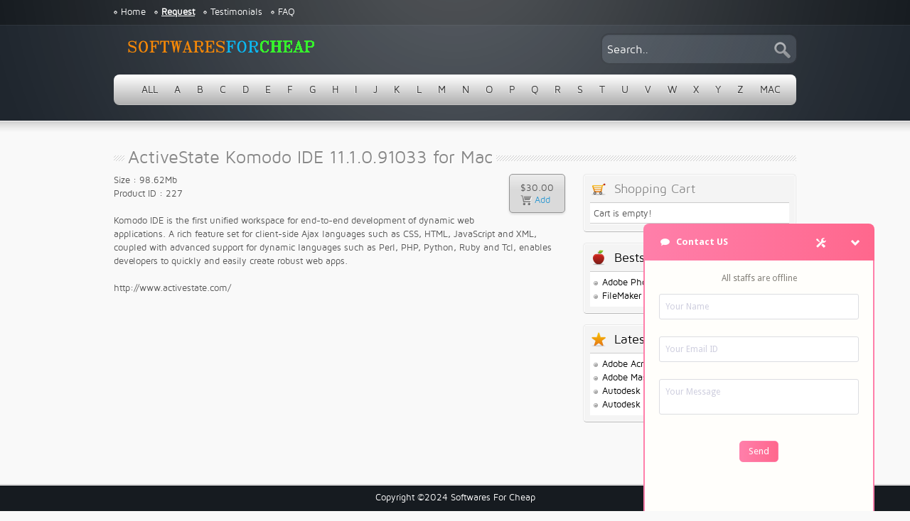

--- FILE ---
content_type: text/html; charset=UTF-8
request_url: https://www.softwaresforcheap.com/item.php?title=ActiveState%20Komodo%20IDE%2011.1.0.91033%20for%20Mac
body_size: 2875
content:
<!DOCTYPE html PUBLIC "-//W3C//DTD XHTML 1.0 Transitional//EN" "http://www.w3.org/TR/xhtml1/DTD/xhtml1-transitional.dtd">
<html xmlns="http://www.w3.org/1999/xhtml">
<head>
<title>Softwares For Cheap</title>
<meta name="description" content="Adobe, Intuit, Autodesk, Microsoft"/>
<meta name="keywords" content="Thousands of software for cheap prices"/>
<meta name="author" content="Softwares For Cheap"/>


<script language="javascript" type="text/javascript"></script>
<script type="text/javascript" src="assets/jquery.min.js"></script>
<link href="assets/style.css" rel="stylesheet" type="text/css" />
<script type="text/javascript" src="assets/jquery.js"></script>

<script type="text/javascript" src="assets/jquery-ui-1.8.13.custom.min.js"></script>
<script type="text/javascript" src="assets/global.js"></script>
<script type="text/javascript" src="assets/front-global.js"></script>
<script type="text/javascript" src="assets/tooltip.js"></script>

<link href="assets/redmond/jquery-ui.css" rel="stylesheet" type="text/css" />
<link href="assets/pirobox/css_pirobox/style_2/style.css" rel="stylesheet" type="text/css" />
<script type="text/javascript" src="assets/pirobox/js/pirobox_extended_min.js"></script>

<script type="text/javascript">
$(document).ready(function() {
	  $('input[type="checkbox"]').ezMark();
	  $('input[type="radio"]').ezMark();
	  $().piroBox_ext({
	  piro_speed : 700,
		  bg_alpha : 0.5,
		  piro_scroll : true
	  });
  
});
$(function(){
	$("#menu ul li:has(ul)").find("span:first").addClass("down");
	$("#menu ul li ul li:has(ul)").find("span:first").removeClass("down");
	$("#menu ul li ul li:has(ul)").find("a:first").addClass("fly");
});
$(function(){
  $('#errid').click();
});
</script>




<script type="text/javascript">
var sc_project=9487476; 
var sc_invisible=1; 
var sc_security="973b8b5a"; 
var scJsHost = (("https:" == document.location.protocol) ?
"https://secure." : "http://www.");
document.write("<sc"+"ript type='text/javascript' src='" +
scJsHost+
"statcounter.com/counter/counter.js'></"+"script>");
</script>


<noscript><div class="statcounter"><a title="web analytics"
href="http://statcounter.com/" target="_blank"><img
class="statcounter"
src="http://c.statcounter.com/9487476/0/973b8b5a/1/"
alt="web analytics"></a></div></noscript>
<!-- End of StatCounter Code for Default Guide -->

<script type="text/javascript" src="https://www.softwaresforcheap.com/chat/widget.js"></script>

</head>

<body>
    <script type="text/javascript" src="https://softwaresforcheap.com/chat/widget.js"></script>
<div class="wrapper">
<div id="header">
  <div class="wrap">
   <a href="javascript:void(0);" class="toggle-icon"><span></span> <span></span> <span></span></a>
    <div class="topmenu">    
      <ul class="pagemenu">
        <li><a href="index.php">Home</a></li>
        <li><u><strong><a href="request.php">Request</a></strong></u></li>
        <li><a href="testimonials.php">Testimonials</a></li>
        <li><a href="faq.php">FAQ</a></li>
      </ul>

      <div class="rightblock right_infoblock">
   <div class="sidebar">
  <div class="inner">
    <h4><img src="images/cart24.png" alt=""  />Shopping Cart</h4>
    <div class="show-cart-content">
    <ul class="cart">
        <li>Cart is empty!</li>
    	</ul>
		</div>
                  
  </div>
</div></div>
    </div>
   
    <div class="clear"></div>
    <div class="logo"><a href="index.php"><img src="images/logo.png" alt="Download Cheap Software" /></a></div>
    <div class="ajax-search">
         <form action="index.php?string=" method="get">
        <input name="string" type="text" id="string" size="50" value="Search.." style="width:250px" onblur="if(this.value == '') { this.value='Search..'}" onfocus="if (this.value == 'Search..') {this.value=''}"/>
      </form>
      <div id="suggestions"></div>
    </div>
    <div class="clear"></div>
      <div id="menu">
     <ul>
     
     <li><a href="index.php"><span>ALL</span></a></li>
     <li><a href="index.php?alphabet=A&page=1"><span>A</span></a></li><li><a href="index.php?alphabet=B&page=1"><span>B</span></a></li><li><a href="index.php?alphabet=C&page=1"><span>C</span></a></li><li><a href="index.php?alphabet=D&page=1"><span>D</span></a></li><li><a href="index.php?alphabet=E&page=1"><span>E</span></a></li><li><a href="index.php?alphabet=F&page=1"><span>F</span></a></li><li><a href="index.php?alphabet=G&page=1"><span>G</span></a></li><li><a href="index.php?alphabet=H&page=1"><span>H</span></a></li><li><a href="index.php?alphabet=I&page=1"><span>I</span></a></li><li><a href="index.php?alphabet=J&page=1"><span>J</span></a></li><li><a href="index.php?alphabet=K&page=1"><span>K</span></a></li><li><a href="index.php?alphabet=L&page=1"><span>L</span></a></li><li><a href="index.php?alphabet=M&page=1"><span>M</span></a></li><li><a href="index.php?alphabet=N&page=1"><span>N</span></a></li><li><a href="index.php?alphabet=O&page=1"><span>O</span></a></li><li><a href="index.php?alphabet=P&page=1"><span>P</span></a></li><li><a href="index.php?alphabet=Q&page=1"><span>Q</span></a></li><li><a href="index.php?alphabet=R&page=1"><span>R</span></a></li><li><a href="index.php?alphabet=S&page=1"><span>S</span></a></li><li><a href="index.php?alphabet=T&page=1"><span>T</span></a></li><li><a href="index.php?alphabet=U&page=1"><span>U</span></a></li><li><a href="index.php?alphabet=V&page=1"><span>V</span></a></li><li><a href="index.php?alphabet=W&page=1"><span>W</span></a></li><li><a href="index.php?alphabet=X&page=1"><span>X</span></a></li><li><a href="index.php?alphabet=Y&page=1"><span>Y</span></a></li><li><a href="index.php?alphabet=Z&page=1"><span>Z</span></a></li>	  <li><a href="index.php?string=for+mac"><span>MAC</span></a></li>
     </ul>
     <div class="clear"></div>
    </div>
    
  </div>
</div>
<div id="content">
<div class="wrap">

<script>
/*TOGGLE ICON SCRIPT*/
$(".toggle-icon").click(function(){
  $(".topmenu").toggleClass("show_menu");
});
</script>      <!-- Start Product-->

      <h2><em>ActiveState Komodo IDE 11.1.0.91033 for Mac</em></h2>
      <div id="single-item">
        <div id="itemshow">
          <div class="rightblock">
            
            <div class="sidebar">
  <div class="inner">
    <h4><img src="images/cart24.png" alt=""  />Shopping Cart</h4>
    <div class="show-cart-content">
    <ul class="cart">
        <li>Cart is empty!</li>
    	</ul>
		</div>
                  
  </div>
</div>            <!-- Start Bestseller-->

  <div class="sidebar">
    <div class="inner">
      <h4><a href="bestseller-page.php"><img src="images/bestseller-icon.png" alt=""  />Bestsellers</a></h4>
      <div class="content">
      <ul class="alt-li">
            <li><a href="item.php?title=Adobe Photoshop 2025 v26.9.0">Adobe Photoshop 2025 v26.9.0</a></li>
            <li><a href="item.php?title=FileMaker Pro 22.0.1.68">FileMaker Pro 22.0.1.68</a></li>
            </ul>
      </div>
    </div>
  </div>
  
<!-- End Bestseller/-->             <!-- Start Most Recent-->
  <div class="sidebar">
    <div class="inner">
      <h4><a href="latest-items.php"><img src="images/recent-icon.png" alt=""  />Latest Items</a></h4>
      <div class="content">
      <ul class="alt-li">
            <li><a href="item.php?title=Adobe Acrobat Pro DC 2025.001.20577">Adobe Acrobat Pro DC 2025.001.20577</a></li>
            <li><a href="item.php?title=Adobe Master Collection 2025.7 English">Adobe Master Collection 2025.7 English</a></li>
            <li><a href="item.php?title=Autodesk AutoCAD 2025.1 for Mac">Autodesk AutoCAD 2025.1 for Mac</a></li>
            <li><a href="item.php?title=Autodesk AutoCAD 2025.1.2">Autodesk AutoCAD 2025.1.2</a></li>
            
      </ul>
      </div>
    </div>
  </div>

<!-- End Most Recent/-->          </div>
          <div class="leftblock">
           <div class="none"></div>
            <div class="pricebox shadow">
            
                     <tr>
            <td>
			</td>
            <td class="right">$30.00</td>
            <td class="right">
               <form action="" method="post"/>
               <input type="hidden" name="atc" value="1">
               <input type="hidden" name="product" value="227">
               <input type="hidden" name="name" value="ActiveState Komodo IDE 11.1.0.91033 for Mac">
               <input type="hidden" name="price" value="30.00">
                              <input name="submit" type="submit" value="Add" class="add-to-cart" id="item_227"/>
                              </form>
            </td>
        </tr>


</div><div>Size : 98.62Mb</div><div>Product ID : 227</div><br/>
Komodo IDE is the first unified workspace for end-to-end development of dynamic web applications. A rich feature set for client-side Ajax languages such as CSS, HTML, JavaScript and XML, coupled with advanced support for dynamic languages such as Perl, PHP, Python, Ruby and Tcl, enables developers to quickly and easily create robust web apps. <br />
<br />
http://www.activestate.com/
            
          </div>
        <div class="clear"></div>
      </div>

<!-- End Product/-->
    </div>
</div>
   <div class="push"></div>
</div>  
<!-- Start Footer-->
<div id="footer"><div class="inner">
  Copyright &copy;2024 Softwares For Cheap<br />
    
</div></div>
<!-- End Footer-->
</body></html>

--- FILE ---
content_type: text/html; charset=UTF-8
request_url: https://www.softwaresforcheap.com/assets/front-global.js
body_size: 12839
content:
<!DOCTYPE html PUBLIC "-//W3C//DTD XHTML 1.0 Transitional//EN" "http://www.w3.org/TR/xhtml1/DTD/xhtml1-transitional.dtd">
<html xmlns="http://www.w3.org/1999/xhtml">
<head>
<title>Softwares For Cheap</title>
<meta name="description" content="Adobe, Intuit, Autodesk, Microsoft"/>
<meta name="keywords" content="Thousands of software for cheap prices"/>
<meta name="author" content="Softwares For Cheap"/>


<script language="javascript" type="text/javascript"></script>
<script type="text/javascript" src="assets/jquery.min.js"></script>
<link href="assets/style.css" rel="stylesheet" type="text/css" />
<script type="text/javascript" src="assets/jquery.js"></script>

<script type="text/javascript" src="assets/jquery-ui-1.8.13.custom.min.js"></script>
<script type="text/javascript" src="assets/global.js"></script>
<script type="text/javascript" src="assets/front-global.js"></script>
<script type="text/javascript" src="assets/tooltip.js"></script>

<link href="assets/redmond/jquery-ui.css" rel="stylesheet" type="text/css" />
<link href="assets/pirobox/css_pirobox/style_2/style.css" rel="stylesheet" type="text/css" />
<script type="text/javascript" src="assets/pirobox/js/pirobox_extended_min.js"></script>

<script type="text/javascript">
$(document).ready(function() {
	  $('input[type="checkbox"]').ezMark();
	  $('input[type="radio"]').ezMark();
	  $().piroBox_ext({
	  piro_speed : 700,
		  bg_alpha : 0.5,
		  piro_scroll : true
	  });
  
});
$(function(){
	$("#menu ul li:has(ul)").find("span:first").addClass("down");
	$("#menu ul li ul li:has(ul)").find("span:first").removeClass("down");
	$("#menu ul li ul li:has(ul)").find("a:first").addClass("fly");
});
$(function(){
  $('#errid').click();
});
</script>




<script type="text/javascript">
var sc_project=9487476; 
var sc_invisible=1; 
var sc_security="973b8b5a"; 
var scJsHost = (("https:" == document.location.protocol) ?
"https://secure." : "http://www.");
document.write("<sc"+"ript type='text/javascript' src='" +
scJsHost+
"statcounter.com/counter/counter.js'></"+"script>");
</script>


<noscript><div class="statcounter"><a title="web analytics"
href="http://statcounter.com/" target="_blank"><img
class="statcounter"
src="http://c.statcounter.com/9487476/0/973b8b5a/1/"
alt="web analytics"></a></div></noscript>
<!-- End of StatCounter Code for Default Guide -->

<script type="text/javascript" src="https://www.softwaresforcheap.com/chat/widget.js"></script>

</head>

<body>
    <script type="text/javascript" src="https://softwaresforcheap.com/chat/widget.js"></script>
<div class="wrapper">
<div id="header">
  <div class="wrap">
   <a href="javascript:void(0);" class="toggle-icon"><span></span> <span></span> <span></span></a>
    <div class="topmenu">    
      <ul class="pagemenu">
        <li><a href="index.php">Home</a></li>
        <li><u><strong><a href="request.php">Request</a></strong></u></li>
        <li><a href="testimonials.php">Testimonials</a></li>
        <li><a href="faq.php">FAQ</a></li>
      </ul>

      <div class="rightblock right_infoblock">
   <div class="sidebar">
  <div class="inner">
    <h4><img src="images/cart24.png" alt=""  />Shopping Cart</h4>
    <div class="show-cart-content">
    <ul class="cart">
        <li>Cart is empty!</li>
    	</ul>
		</div>
                  
  </div>
</div></div>
    </div>
   
    <div class="clear"></div>
    <div class="logo"><a href="index.php"><img src="images/logo.png" alt="Download Cheap Software" /></a></div>
    <div class="ajax-search">
         <form action="index.php?string=" method="get">
        <input name="string" type="text" id="string" size="50" value="Search.." style="width:250px" onblur="if(this.value == '') { this.value='Search..'}" onfocus="if (this.value == 'Search..') {this.value=''}"/>
      </form>
      <div id="suggestions"></div>
    </div>
    <div class="clear"></div>
      <div id="menu">
     <ul>
     
     <li><a href="index.php"><span>ALL</span></a></li>
     <li><a href="index.php?alphabet=A&page=1"><span>A</span></a></li><li><a href="index.php?alphabet=B&page=1"><span>B</span></a></li><li><a href="index.php?alphabet=C&page=1"><span>C</span></a></li><li><a href="index.php?alphabet=D&page=1"><span>D</span></a></li><li><a href="index.php?alphabet=E&page=1"><span>E</span></a></li><li><a href="index.php?alphabet=F&page=1"><span>F</span></a></li><li><a href="index.php?alphabet=G&page=1"><span>G</span></a></li><li><a href="index.php?alphabet=H&page=1"><span>H</span></a></li><li><a href="index.php?alphabet=I&page=1"><span>I</span></a></li><li><a href="index.php?alphabet=J&page=1"><span>J</span></a></li><li><a href="index.php?alphabet=K&page=1"><span>K</span></a></li><li><a href="index.php?alphabet=L&page=1"><span>L</span></a></li><li><a href="index.php?alphabet=M&page=1"><span>M</span></a></li><li><a href="index.php?alphabet=N&page=1"><span>N</span></a></li><li><a href="index.php?alphabet=O&page=1"><span>O</span></a></li><li><a href="index.php?alphabet=P&page=1"><span>P</span></a></li><li><a href="index.php?alphabet=Q&page=1"><span>Q</span></a></li><li><a href="index.php?alphabet=R&page=1"><span>R</span></a></li><li><a href="index.php?alphabet=S&page=1"><span>S</span></a></li><li><a href="index.php?alphabet=T&page=1"><span>T</span></a></li><li><a href="index.php?alphabet=U&page=1"><span>U</span></a></li><li><a href="index.php?alphabet=V&page=1"><span>V</span></a></li><li><a href="index.php?alphabet=W&page=1"><span>W</span></a></li><li><a href="index.php?alphabet=X&page=1"><span>X</span></a></li><li><a href="index.php?alphabet=Y&page=1"><span>Y</span></a></li><li><a href="index.php?alphabet=Z&page=1"><span>Z</span></a></li>	  <li><a href="index.php?string=for+mac"><span>MAC</span></a></li>
     </ul>
     <div class="clear"></div>
    </div>
    
  </div>
</div>
<div id="content">
<div class="wrap">

<script>
/*TOGGLE ICON SCRIPT*/
$(".toggle-icon").click(function(){
  $(".topmenu").toggleClass("show_menu");
});
</script><!-- Start Content-->
<div class="rightblock">
   <div class="sidebar">
  <div class="inner">
    <h4><img src="images/cart24.png" alt=""  />Shopping Cart</h4>
    <div class="show-cart-content">
    <ul class="cart">
        <li>Cart is empty!</li>
    	</ul>
		</div>
                  
  </div>
</div><!-- Start newsletter-->

  <div class="sidebar">
    <div class="inner">
      <h4><img src="images/newsletter-lrg.png" alt=""  />Subscribe for Newsletter</h4>
      <div class="content">
	        <form method="post" action="/index.php"  name="newsletter">
 <input name="email" type="text" value="Your email" onblur="if(this.value == '') { this.value='Your email'}" onfocus="if (this.value == 'Your email') {this.value=''}" />
<input name="submit" type="submit" value="Subscribe" />
</form>
      </div>
    </div>
  </div>
  
<!-- End newsletter/--> <!-- Start Bestseller-->

  <div class="sidebar">
    <div class="inner">
      <h4><a href="bestseller-page.php"><img src="images/bestseller-icon.png" alt=""  />Bestsellers</a></h4>
      <div class="content">
      <ul class="alt-li">
            <li><a href="item.php?title=Adobe Photoshop 2025 v26.9.0">Adobe Photoshop 2025 v26.9.0</a></li>
            <li><a href="item.php?title=FileMaker Pro 22.0.1.68">FileMaker Pro 22.0.1.68</a></li>
            </ul>
      </div>
    </div>
  </div>
  
<!-- End Bestseller/--> <!-- Start Most Recent-->
  <div class="sidebar">
    <div class="inner">
      <h4><a href="latest-items.php"><img src="images/recent-icon.png" alt=""  />Latest Items</a></h4>
      <div class="content">
      <ul class="alt-li">
            <li><a href="item.php?title=Adobe Acrobat Pro DC 2025.001.20577">Adobe Acrobat Pro DC 2025.001.20577</a></li>
            <li><a href="item.php?title=Adobe Master Collection 2025.7 English">Adobe Master Collection 2025.7 English</a></li>
            <li><a href="item.php?title=Autodesk AutoCAD 2025.1 for Mac">Autodesk AutoCAD 2025.1 for Mac</a></li>
            <li><a href="item.php?title=Autodesk AutoCAD 2025.1.2">Autodesk AutoCAD 2025.1.2</a></li>
            
      </ul>
      </div>
    </div>
  </div>

<!-- End Most Recent/--></div>

<div class="leftblock table_info">

<div class="box " style="margin-bottom:10px">
   <table cellpadding="0" cellspacing="0" class="utility">
      <tr>
         <td style="position:relative">
      
 <form action="index.php?string=" method="get"><input name="string" type="text" class="inputbox" id="String" value="Search.." size="40" style="width:250px" onblur="if(this.value == '') { this.value='Search..'}" onfocus="if (this.value == 'Search..') {this.value=''}" /></form>
         </td>
      </tr>
   </table>
</div>
<table cellpadding="0" cellspacing="0" class="display">
   <thead>
      <tr>
         <th class="left">Product Name</th>
         <th class="right">Price</th>
         <th class="right" style="width:80px;"></th>
      </tr>
   </thead>
   <tfoot>
      <tr>
         <td colspan="7" class="right"> &nbsp;&nbsp;</td>
      </tr>
   </tfoot>
   <tbody>
      <tr>
         <td colspan="7"></td>
      </tr>
               <tr>
            <td>
						<a href="item.php?title=1Click DVD Converter 3.2.2.3">1Click DVD Converter 3.2.2.3</a>
			</td>
            <td class="right">$30.00</td>
            <td class="right">
               <form action="" method="post"/>
               <input type="hidden" name="atc" value="1">
               <input type="hidden" name="product" value="177">
               <input type="hidden" name="name" value="1Click DVD Converter 3.2.2.3">
               <input type="hidden" name="price" value="30.00">
                              <input name="submit" type="submit" value="Add" class="add-to-cart" id="item_177"/>
                              </form>
            </td>
        </tr>


         <tr>
            <td>
						<a href="item.php?title=1Click DVD Copy Pro 5.2.2.6">1Click DVD Copy Pro 5.2.2.6</a>
			</td>
            <td class="right">$30.00</td>
            <td class="right">
               <form action="" method="post"/>
               <input type="hidden" name="atc" value="1">
               <input type="hidden" name="product" value="178">
               <input type="hidden" name="name" value="1Click DVD Copy Pro 5.2.2.6">
               <input type="hidden" name="price" value="30.00">
                              <input name="submit" type="submit" value="Add" class="add-to-cart" id="item_178"/>
                              </form>
            </td>
        </tr>


         <tr>
            <td>
						<a href="item.php?title=20-20 Design 2009 v6.4">20-20 Design 2009 v6.4</a>
			</td>
            <td class="right">$40.00</td>
            <td class="right">
               <form action="" method="post"/>
               <input type="hidden" name="atc" value="1">
               <input type="hidden" name="product" value="179">
               <input type="hidden" name="name" value="20-20 Design 2009 v6.4">
               <input type="hidden" name="price" value="40.00">
                              <input name="submit" type="submit" value="Add" class="add-to-cart" id="item_179"/>
                              </form>
            </td>
        </tr>


         <tr>
            <td>
						<a href="item.php?title=2BrightSparks SyncBackPro 11.3.106">2BrightSparks SyncBackPro 11.3.106</a>
			</td>
            <td class="right">$30.00</td>
            <td class="right">
               <form action="" method="post"/>
               <input type="hidden" name="atc" value="1">
               <input type="hidden" name="product" value="180">
               <input type="hidden" name="name" value="2BrightSparks SyncBackPro 11.3.106">
               <input type="hidden" name="price" value="30.00">
                              <input name="submit" type="submit" value="Add" class="add-to-cart" id="item_180"/>
                              </form>
            </td>
        </tr>


         <tr>
            <td>
						<a href="item.php?title=3DCoat 2025.08">3DCoat 2025.08</a>
			</td>
            <td class="right">$30.00</td>
            <td class="right">
               <form action="" method="post"/>
               <input type="hidden" name="atc" value="1">
               <input type="hidden" name="product" value="181">
               <input type="hidden" name="name" value="3DCoat 2025.08">
               <input type="hidden" name="price" value="30.00">
                              <input name="submit" type="submit" value="Add" class="add-to-cart" id="item_181"/>
                              </form>
            </td>
        </tr>


         <tr>
            <td>
						<a href="item.php?title=3DCoat 4.9.69 for Mac">3DCoat 4.9.69 for Mac</a>
			</td>
            <td class="right">$30.00</td>
            <td class="right">
               <form action="" method="post"/>
               <input type="hidden" name="atc" value="1">
               <input type="hidden" name="product" value="182">
               <input type="hidden" name="name" value="3DCoat 4.9.69 for Mac">
               <input type="hidden" name="price" value="30.00">
                              <input name="submit" type="submit" value="Add" class="add-to-cart" id="item_182"/>
                              </form>
            </td>
        </tr>


         <tr>
            <td>
						<a href="item.php?title=3DF Zephyr 8.013">3DF Zephyr 8.013</a>
			</td>
            <td class="right">$40.00</td>
            <td class="right">
               <form action="" method="post"/>
               <input type="hidden" name="atc" value="1">
               <input type="hidden" name="product" value="183">
               <input type="hidden" name="name" value="3DF Zephyr 8.013">
               <input type="hidden" name="price" value="40.00">
                              <input name="submit" type="submit" value="Add" class="add-to-cart" id="item_183"/>
                              </form>
            </td>
        </tr>


         <tr>
            <td>
						<a href="item.php?title=3DVista Virtual Tour Suite 2018.0.19 for Mac">3DVista Virtual Tour Suite 2018.0.19 for Mac</a>
			</td>
            <td class="right">$30.00</td>
            <td class="right">
               <form action="" method="post"/>
               <input type="hidden" name="atc" value="1">
               <input type="hidden" name="product" value="184">
               <input type="hidden" name="name" value="3DVista Virtual Tour Suite 2018.0.19 for Mac">
               <input type="hidden" name="price" value="30.00">
                              <input name="submit" type="submit" value="Add" class="add-to-cart" id="item_184"/>
                              </form>
            </td>
        </tr>


         <tr>
            <td>
						<a href="item.php?title=3DVista Virtual Tour Suite 2019.0.2">3DVista Virtual Tour Suite 2019.0.2</a>
			</td>
            <td class="right">$30.00</td>
            <td class="right">
               <form action="" method="post"/>
               <input type="hidden" name="atc" value="1">
               <input type="hidden" name="product" value="185">
               <input type="hidden" name="name" value="3DVista Virtual Tour Suite 2019.0.2">
               <input type="hidden" name="price" value="30.00">
                              <input name="submit" type="submit" value="Add" class="add-to-cart" id="item_185"/>
                              </form>
            </td>
        </tr>


         <tr>
            <td>
						<a href="item.php?title=4Media DVD Ripper Ultimate 7.8.24">4Media DVD Ripper Ultimate 7.8.24</a>
			</td>
            <td class="right">$30.00</td>
            <td class="right">
               <form action="" method="post"/>
               <input type="hidden" name="atc" value="1">
               <input type="hidden" name="product" value="186">
               <input type="hidden" name="name" value="4Media DVD Ripper Ultimate 7.8.24">
               <input type="hidden" name="price" value="30.00">
                              <input name="submit" type="submit" value="Add" class="add-to-cart" id="item_186"/>
                              </form>
            </td>
        </tr>


         <tr>
            <td>
						<a href="item.php?title=Able2Extract Professional 20.0.6.0">Able2Extract Professional 20.0.6.0</a>
			</td>
            <td class="right">$30.00</td>
            <td class="right">
               <form action="" method="post"/>
               <input type="hidden" name="atc" value="1">
               <input type="hidden" name="product" value="187">
               <input type="hidden" name="name" value="Able2Extract Professional 20.0.6.0">
               <input type="hidden" name="price" value="30.00">
                              <input name="submit" type="submit" value="Add" class="add-to-cart" id="item_187"/>
                              </form>
            </td>
        </tr>


         <tr>
            <td>
						<a href="item.php?title=Ableton Live 10 - Instruments Pack for Mac and PC">Ableton Live 10 - Instruments Pack for Mac and PC</a>
			</td>
            <td class="right">$58.00</td>
            <td class="right">
               <form action="" method="post"/>
               <input type="hidden" name="atc" value="1">
               <input type="hidden" name="product" value="188">
               <input type="hidden" name="name" value="Ableton Live 10 - Instruments Pack for Mac and PC">
               <input type="hidden" name="price" value="58.00">
                              <input name="submit" type="submit" value="Add" class="add-to-cart" id="item_188"/>
                              </form>
            </td>
        </tr>


         <tr>
            <td>
						<a href="item.php?title=Ableton Live Suite 10.1.42">Ableton Live Suite 10.1.42</a>
			</td>
            <td class="right">$40.00</td>
            <td class="right">
               <form action="" method="post"/>
               <input type="hidden" name="atc" value="1">
               <input type="hidden" name="product" value="189">
               <input type="hidden" name="name" value="Ableton Live Suite 10.1.42">
               <input type="hidden" name="price" value="40.00">
                              <input name="submit" type="submit" value="Add" class="add-to-cart" id="item_189"/>
                              </form>
            </td>
        </tr>


         <tr>
            <td>
						<a href="item.php?title=Ableton Live Suite 10.1.43 for Mac">Ableton Live Suite 10.1.43 for Mac</a>
			</td>
            <td class="right">$40.00</td>
            <td class="right">
               <form action="" method="post"/>
               <input type="hidden" name="atc" value="1">
               <input type="hidden" name="product" value="190">
               <input type="hidden" name="name" value="Ableton Live Suite 10.1.43 for Mac">
               <input type="hidden" name="price" value="40.00">
                              <input name="submit" type="submit" value="Add" class="add-to-cart" id="item_190"/>
                              </form>
            </td>
        </tr>


         <tr>
            <td>
						<a href="item.php?title=Ableton Live Suite 11.3.42">Ableton Live Suite 11.3.42</a>
			</td>
            <td class="right">$50.00</td>
            <td class="right">
               <form action="" method="post"/>
               <input type="hidden" name="atc" value="1">
               <input type="hidden" name="product" value="191">
               <input type="hidden" name="name" value="Ableton Live Suite 11.3.42">
               <input type="hidden" name="price" value="50.00">
                              <input name="submit" type="submit" value="Add" class="add-to-cart" id="item_191"/>
                              </form>
            </td>
        </tr>


         <tr>
            <td>
						<a href="item.php?title=Ableton Live Suite 11.3.42 for Mac Intel">Ableton Live Suite 11.3.42 for Mac Intel</a>
			</td>
            <td class="right">$50.00</td>
            <td class="right">
               <form action="" method="post"/>
               <input type="hidden" name="atc" value="1">
               <input type="hidden" name="product" value="192">
               <input type="hidden" name="name" value="Ableton Live Suite 11.3.42 for Mac Intel">
               <input type="hidden" name="price" value="50.00">
                              <input name="submit" type="submit" value="Add" class="add-to-cart" id="item_192"/>
                              </form>
            </td>
        </tr>


         <tr>
            <td>
						<a href="item.php?title=Ableton Live Suite 11.3.42 for Mac M1">Ableton Live Suite 11.3.42 for Mac M1</a>
			</td>
            <td class="right">$50.00</td>
            <td class="right">
               <form action="" method="post"/>
               <input type="hidden" name="atc" value="1">
               <input type="hidden" name="product" value="193">
               <input type="hidden" name="name" value="Ableton Live Suite 11.3.42 for Mac M1">
               <input type="hidden" name="price" value="50.00">
                              <input name="submit" type="submit" value="Add" class="add-to-cart" id="item_193"/>
                              </form>
            </td>
        </tr>


         <tr>
            <td>
						<a href="item.php?title=Ableton Live Suite 12 Library Packs">Ableton Live Suite 12 Library Packs</a>
			</td>
            <td class="right">$68.00</td>
            <td class="right">
               <form action="" method="post"/>
               <input type="hidden" name="atc" value="1">
               <input type="hidden" name="product" value="194">
               <input type="hidden" name="name" value="Ableton Live Suite 12 Library Packs">
               <input type="hidden" name="price" value="68.00">
                              <input name="submit" type="submit" value="Add" class="add-to-cart" id="item_194"/>
                              </form>
            </td>
        </tr>


         <tr>
            <td>
						<a href="item.php?title=Ableton Live Suite 12.2.1">Ableton Live Suite 12.2.1</a>
			</td>
            <td class="right">$50.00</td>
            <td class="right">
               <form action="" method="post"/>
               <input type="hidden" name="atc" value="1">
               <input type="hidden" name="product" value="195">
               <input type="hidden" name="name" value="Ableton Live Suite 12.2.1">
               <input type="hidden" name="price" value="50.00">
                              <input name="submit" type="submit" value="Add" class="add-to-cart" id="item_195"/>
                              </form>
            </td>
        </tr>


         <tr>
            <td>
						<a href="item.php?title=Ableton Live Suite 12.2.1 for Mac">Ableton Live Suite 12.2.1 for Mac</a>
			</td>
            <td class="right">$50.00</td>
            <td class="right">
               <form action="" method="post"/>
               <input type="hidden" name="atc" value="1">
               <input type="hidden" name="product" value="196">
               <input type="hidden" name="name" value="Ableton Live Suite 12.2.1 for Mac">
               <input type="hidden" name="price" value="50.00">
                              <input name="submit" type="submit" value="Add" class="add-to-cart" id="item_196"/>
                              </form>
            </td>
        </tr>


         <tr>
            <td>
						<a href="item.php?title=ABSoft Neat Video Pro 3.0.0 for VirtualDub">ABSoft Neat Video Pro 3.0.0 for VirtualDub</a>
			</td>
            <td class="right">$24.00</td>
            <td class="right">
               <form action="" method="post"/>
               <input type="hidden" name="atc" value="1">
               <input type="hidden" name="product" value="197">
               <input type="hidden" name="name" value="ABSoft Neat Video Pro 3.0.0 for VirtualDub">
               <input type="hidden" name="price" value="24.00">
                              <input name="submit" type="submit" value="Add" class="add-to-cart" id="item_197"/>
                              </form>
            </td>
        </tr>


         <tr>
            <td>
						<a href="item.php?title=ABSoft Neat Video Pro 5.6.5 for OFX">ABSoft Neat Video Pro 5.6.5 for OFX</a>
			</td>
            <td class="right">$30.00</td>
            <td class="right">
               <form action="" method="post"/>
               <input type="hidden" name="atc" value="1">
               <input type="hidden" name="product" value="198">
               <input type="hidden" name="name" value="ABSoft Neat Video Pro 5.6.5 for OFX">
               <input type="hidden" name="price" value="30.00">
                              <input name="submit" type="submit" value="Add" class="add-to-cart" id="item_198"/>
                              </form>
            </td>
        </tr>


         <tr>
            <td>
						<a href="item.php?title=ABSoft Neat Video Pro 6.0.0 for Adobe After Effects">ABSoft Neat Video Pro 6.0.0 for Adobe After Effects</a>
			</td>
            <td class="right">$30.00</td>
            <td class="right">
               <form action="" method="post"/>
               <input type="hidden" name="atc" value="1">
               <input type="hidden" name="product" value="199">
               <input type="hidden" name="name" value="ABSoft Neat Video Pro 6.0.0 for Adobe After Effects">
               <input type="hidden" name="price" value="30.00">
                              <input name="submit" type="submit" value="Add" class="add-to-cart" id="item_199"/>
                              </form>
            </td>
        </tr>


         <tr>
            <td>
						<a href="item.php?title=ABSoft Neat Video Pro 6.0.0 for DaVinci Resolve">ABSoft Neat Video Pro 6.0.0 for DaVinci Resolve</a>
			</td>
            <td class="right">$30.00</td>
            <td class="right">
               <form action="" method="post"/>
               <input type="hidden" name="atc" value="1">
               <input type="hidden" name="product" value="200">
               <input type="hidden" name="name" value="ABSoft Neat Video Pro 6.0.0 for DaVinci Resolve">
               <input type="hidden" name="price" value="30.00">
                              <input name="submit" type="submit" value="Add" class="add-to-cart" id="item_200"/>
                              </form>
            </td>
        </tr>


         <tr>
            <td>
						<a href="item.php?title=ABSoft Neat Video Pro 6.0.5 for Adobe Premiere Pro">ABSoft Neat Video Pro 6.0.5 for Adobe Premiere Pro</a>
			</td>
            <td class="right">$30.00</td>
            <td class="right">
               <form action="" method="post"/>
               <input type="hidden" name="atc" value="1">
               <input type="hidden" name="product" value="201">
               <input type="hidden" name="name" value="ABSoft Neat Video Pro 6.0.5 for Adobe Premiere Pro">
               <input type="hidden" name="price" value="30.00">
                              <input name="submit" type="submit" value="Add" class="add-to-cart" id="item_201"/>
                              </form>
            </td>
        </tr>


         <tr>
            <td>
						<a href="item.php?title=ACCDB (MS Access) Password Get 5.21.56.100">ACCDB (MS Access) Password Get 5.21.56.100</a>
			</td>
            <td class="right">$20.00</td>
            <td class="right">
               <form action="" method="post"/>
               <input type="hidden" name="atc" value="1">
               <input type="hidden" name="product" value="202">
               <input type="hidden" name="name" value="ACCDB (MS Access) Password Get 5.21.56.100">
               <input type="hidden" name="price" value="20.00">
                              <input name="submit" type="submit" value="Add" class="add-to-cart" id="item_202"/>
                              </form>
            </td>
        </tr>


         <tr>
            <td>
						<a href="item.php?title=AccuRIP 1.03.12">AccuRIP 1.03.12</a>
			</td>
            <td class="right">$30.00</td>
            <td class="right">
               <form action="" method="post"/>
               <input type="hidden" name="atc" value="1">
               <input type="hidden" name="product" value="203">
               <input type="hidden" name="name" value="AccuRIP 1.03.12">
               <input type="hidden" name="price" value="30.00">
                              <input name="submit" type="submit" value="Add" class="add-to-cart" id="item_203"/>
                              </form>
            </td>
        </tr>


         <tr>
            <td>
						<a href="item.php?title=ACD Systems Canvas Draw 6.0.3 for Mac">ACD Systems Canvas Draw 6.0.3 for Mac</a>
			</td>
            <td class="right">$30.00</td>
            <td class="right">
               <form action="" method="post"/>
               <input type="hidden" name="atc" value="1">
               <input type="hidden" name="product" value="204">
               <input type="hidden" name="name" value="ACD Systems Canvas Draw 6.0.3 for Mac">
               <input type="hidden" name="price" value="30.00">
                              <input name="submit" type="submit" value="Add" class="add-to-cart" id="item_204"/>
                              </form>
            </td>
        </tr>


         <tr>
            <td>
						<a href="item.php?title=ACD Systems Canvas X 2020 GIS v20.0.390">ACD Systems Canvas X 2020 GIS v20.0.390</a>
			</td>
            <td class="right">$40.00</td>
            <td class="right">
               <form action="" method="post"/>
               <input type="hidden" name="atc" value="1">
               <input type="hidden" name="product" value="205">
               <input type="hidden" name="name" value="ACD Systems Canvas X 2020 GIS v20.0.390">
               <input type="hidden" name="price" value="40.00">
                              <input name="submit" type="submit" value="Add" class="add-to-cart" id="item_205"/>
                              </form>
            </td>
        </tr>


         <tr>
            <td>
						<a href="item.php?title=ACDSee 20.3">ACDSee 20.3</a>
			</td>
            <td class="right">$30.00</td>
            <td class="right">
               <form action="" method="post"/>
               <input type="hidden" name="atc" value="1">
               <input type="hidden" name="product" value="206">
               <input type="hidden" name="name" value="ACDSee 20.3">
               <input type="hidden" name="price" value="30.00">
                              <input name="submit" type="submit" value="Add" class="add-to-cart" id="item_206"/>
                              </form>
            </td>
        </tr>


         <tr>
            <td>
						<a href="item.php?title=ACDSee Gemstone Photo Editor 15.0.0.1449">ACDSee Gemstone Photo Editor 15.0.0.1449</a>
			</td>
            <td class="right">$24.00</td>
            <td class="right">
               <form action="" method="post"/>
               <input type="hidden" name="atc" value="1">
               <input type="hidden" name="product" value="207">
               <input type="hidden" name="name" value="ACDSee Gemstone Photo Editor 15.0.0.1449">
               <input type="hidden" name="price" value="24.00">
                              <input name="submit" type="submit" value="Add" class="add-to-cart" id="item_207"/>
                              </form>
            </td>
        </tr>


         <tr>
            <td>
						<a href="item.php?title=ACDSee Luxea Video Editor 7.1.4.2527">ACDSee Luxea Video Editor 7.1.4.2527</a>
			</td>
            <td class="right">$30.00</td>
            <td class="right">
               <form action="" method="post"/>
               <input type="hidden" name="atc" value="1">
               <input type="hidden" name="product" value="208">
               <input type="hidden" name="name" value="ACDSee Luxea Video Editor 7.1.4.2527">
               <input type="hidden" name="price" value="30.00">
                              <input name="submit" type="submit" value="Add" class="add-to-cart" id="item_208"/>
                              </form>
            </td>
        </tr>


         <tr>
            <td>
						<a href="item.php?title=ACDSee Photo Studio 11.0.1.3155 for Mac">ACDSee Photo Studio 11.0.1.3155 for Mac</a>
			</td>
            <td class="right">$30.00</td>
            <td class="right">
               <form action="" method="post"/>
               <input type="hidden" name="atc" value="1">
               <input type="hidden" name="product" value="209">
               <input type="hidden" name="name" value="ACDSee Photo Studio 11.0.1.3155 for Mac">
               <input type="hidden" name="price" value="30.00">
                              <input name="submit" type="submit" value="Add" class="add-to-cart" id="item_209"/>
                              </form>
            </td>
        </tr>


         <tr>
            <td>
						<a href="item.php?title=ACDSee Photo Studio Ultimate 2025 v18.1.0.4072">ACDSee Photo Studio Ultimate 2025 v18.1.0.4072</a>
			</td>
            <td class="right">$30.00</td>
            <td class="right">
               <form action="" method="post"/>
               <input type="hidden" name="atc" value="1">
               <input type="hidden" name="product" value="210">
               <input type="hidden" name="name" value="ACDSee Photo Studio Ultimate 2025 v18.1.0.4072">
               <input type="hidden" name="price" value="30.00">
                              <input name="submit" type="submit" value="Add" class="add-to-cart" id="item_210"/>
                              </form>
            </td>
        </tr>


         <tr>
            <td>
						<a href="item.php?title=ACDSee Pro 3.7.201 for Mac">ACDSee Pro 3.7.201 for Mac</a>
			</td>
            <td class="right">$40.00</td>
            <td class="right">
               <form action="" method="post"/>
               <input type="hidden" name="atc" value="1">
               <input type="hidden" name="product" value="211">
               <input type="hidden" name="name" value="ACDSee Pro 3.7.201 for Mac">
               <input type="hidden" name="price" value="40.00">
                              <input name="submit" type="submit" value="Add" class="add-to-cart" id="item_211"/>
                              </form>
            </td>
        </tr>


         <tr>
            <td>
						<a href="item.php?title=ACDSee Ultimate 10.4.912">ACDSee Ultimate 10.4.912</a>
			</td>
            <td class="right">$40.00</td>
            <td class="right">
               <form action="" method="post"/>
               <input type="hidden" name="atc" value="1">
               <input type="hidden" name="product" value="212">
               <input type="hidden" name="name" value="ACDSee Ultimate 10.4.912">
               <input type="hidden" name="price" value="40.00">
                              <input name="submit" type="submit" value="Add" class="add-to-cart" id="item_212"/>
                              </form>
            </td>
        </tr>


         <tr>
            <td>
						<a href="item.php?title=ACDSee Video Studio 4.0.1.1013">ACDSee Video Studio 4.0.1.1013</a>
			</td>
            <td class="right">$30.00</td>
            <td class="right">
               <form action="" method="post"/>
               <input type="hidden" name="atc" value="1">
               <input type="hidden" name="product" value="213">
               <input type="hidden" name="name" value="ACDSee Video Studio 4.0.1.1013">
               <input type="hidden" name="price" value="30.00">
                              <input name="submit" type="submit" value="Add" class="add-to-cart" id="item_213"/>
                              </form>
            </td>
        </tr>


         <tr>
            <td>
						<a href="item.php?title=Acronis 2k10 UltraPack 7.39">Acronis 2k10 UltraPack 7.39</a>
			</td>
            <td class="right">$40.00</td>
            <td class="right">
               <form action="" method="post"/>
               <input type="hidden" name="atc" value="1">
               <input type="hidden" name="product" value="214">
               <input type="hidden" name="name" value="Acronis 2k10 UltraPack 7.39">
               <input type="hidden" name="price" value="40.00">
                              <input name="submit" type="submit" value="Add" class="add-to-cart" id="item_214"/>
                              </form>
            </td>
        </tr>


         <tr>
            <td>
						<a href="item.php?title=Acronis Backup Advanced 11.7.50230">Acronis Backup Advanced 11.7.50230</a>
			</td>
            <td class="right">$40.00</td>
            <td class="right">
               <form action="" method="post"/>
               <input type="hidden" name="atc" value="1">
               <input type="hidden" name="product" value="215">
               <input type="hidden" name="name" value="Acronis Backup Advanced 11.7.50230">
               <input type="hidden" name="price" value="40.00">
                              <input name="submit" type="submit" value="Add" class="add-to-cart" id="item_215"/>
                              </form>
            </td>
        </tr>


         <tr>
            <td>
						<a href="item.php?title=Acronis Backup and Recovery 2014 v11.5.38350 UniversalRestore">Acronis Backup and Recovery 2014 v11.5.38350 UniversalRestore</a>
			</td>
            <td class="right">$40.00</td>
            <td class="right">
               <form action="" method="post"/>
               <input type="hidden" name="atc" value="1">
               <input type="hidden" name="product" value="216">
               <input type="hidden" name="name" value="Acronis Backup and Recovery 2014 v11.5.38350 UniversalRestore">
               <input type="hidden" name="price" value="40.00">
                              <input name="submit" type="submit" value="Add" class="add-to-cart" id="item_216"/>
                              </form>
            </td>
        </tr>


         <tr>
            <td>
						<a href="item.php?title=Acronis Backup and Recovery 2014 v11.5.38350 Workstation and Universal Restore">Acronis Backup and Recovery 2014 v11.5.38350 Workstation and Universal Restore</a>
			</td>
            <td class="right">$40.00</td>
            <td class="right">
               <form action="" method="post"/>
               <input type="hidden" name="atc" value="1">
               <input type="hidden" name="product" value="217">
               <input type="hidden" name="name" value="Acronis Backup and Recovery 2014 v11.5.38350 Workstation and Universal Restore">
               <input type="hidden" name="price" value="40.00">
                              <input name="submit" type="submit" value="Add" class="add-to-cart" id="item_217"/>
                              </form>
            </td>
        </tr>


         <tr>
            <td>
						<a href="item.php?title=Acronis Cyber Backup 12.5 Build 16545 BootCD">Acronis Cyber Backup 12.5 Build 16545 BootCD</a>
			</td>
            <td class="right">$30.00</td>
            <td class="right">
               <form action="" method="post"/>
               <input type="hidden" name="atc" value="1">
               <input type="hidden" name="product" value="218">
               <input type="hidden" name="name" value="Acronis Cyber Backup 12.5 Build 16545 BootCD">
               <input type="hidden" name="price" value="30.00">
                              <input name="submit" type="submit" value="Add" class="add-to-cart" id="item_218"/>
                              </form>
            </td>
        </tr>


         <tr>
            <td>
						<a href="item.php?title=Acronis True Image 2021 Build 39287">Acronis True Image 2021 Build 39287</a>
			</td>
            <td class="right">$40.00</td>
            <td class="right">
               <form action="" method="post"/>
               <input type="hidden" name="atc" value="1">
               <input type="hidden" name="product" value="219">
               <input type="hidden" name="name" value="Acronis True Image 2021 Build 39287">
               <input type="hidden" name="price" value="40.00">
                              <input name="submit" type="submit" value="Add" class="add-to-cart" id="item_219"/>
                              </form>
            </td>
        </tr>


         <tr>
            <td>
						<a href="item.php?title=Acronis True Image 2024 Build 42072 Bootable ISO">Acronis True Image 2024 Build 42072 Bootable ISO</a>
			</td>
            <td class="right">$30.00</td>
            <td class="right">
               <form action="" method="post"/>
               <input type="hidden" name="atc" value="1">
               <input type="hidden" name="product" value="220">
               <input type="hidden" name="name" value="Acronis True Image 2024 Build 42072 Bootable ISO">
               <input type="hidden" name="price" value="30.00">
                              <input name="submit" type="submit" value="Add" class="add-to-cart" id="item_220"/>
                              </form>
            </td>
        </tr>


         <tr>
            <td>
						<a href="item.php?title=Acronis True Image Echo Enterprise Server 9.5.8163">Acronis True Image Echo Enterprise Server 9.5.8163</a>
			</td>
            <td class="right">$40.00</td>
            <td class="right">
               <form action="" method="post"/>
               <input type="hidden" name="atc" value="1">
               <input type="hidden" name="product" value="221">
               <input type="hidden" name="name" value="Acronis True Image Echo Enterprise Server 9.5.8163">
               <input type="hidden" name="price" value="40.00">
                              <input name="submit" type="submit" value="Add" class="add-to-cart" id="item_221"/>
                              </form>
            </td>
        </tr>


         <tr>
            <td>
						<a href="item.php?title=Acronis True Image Echo Enterprise Server 9.7.8398">Acronis True Image Echo Enterprise Server 9.7.8398</a>
			</td>
            <td class="right">$40.00</td>
            <td class="right">
               <form action="" method="post"/>
               <input type="hidden" name="atc" value="1">
               <input type="hidden" name="product" value="222">
               <input type="hidden" name="name" value="Acronis True Image Echo Enterprise Server 9.7.8398">
               <input type="hidden" name="price" value="40.00">
                              <input name="submit" type="submit" value="Add" class="add-to-cart" id="item_222"/>
                              </form>
            </td>
        </tr>


         <tr>
            <td>
						<a href="item.php?title=Acronis True Image Echo Enterprise Server Universal Restore 9.7.8398">Acronis True Image Echo Enterprise Server Universal Restore 9.7.8398</a>
			</td>
            <td class="right">$40.00</td>
            <td class="right">
               <form action="" method="post"/>
               <input type="hidden" name="atc" value="1">
               <input type="hidden" name="product" value="223">
               <input type="hidden" name="name" value="Acronis True Image Echo Enterprise Server Universal Restore 9.7.8398">
               <input type="hidden" name="price" value="40.00">
                              <input name="submit" type="submit" value="Add" class="add-to-cart" id="item_223"/>
                              </form>
            </td>
        </tr>


         <tr>
            <td>
						<a href="item.php?title=Acronis True Image Echo Workstation 2010 v9.7.8398">Acronis True Image Echo Workstation 2010 v9.7.8398</a>
			</td>
            <td class="right">$40.00</td>
            <td class="right">
               <form action="" method="post"/>
               <input type="hidden" name="atc" value="1">
               <input type="hidden" name="product" value="224">
               <input type="hidden" name="name" value="Acronis True Image Echo Workstation 2010 v9.7.8398">
               <input type="hidden" name="price" value="40.00">
                              <input name="submit" type="submit" value="Add" class="add-to-cart" id="item_224"/>
                              </form>
            </td>
        </tr>


         <tr>
            <td>
						<a href="item.php?title=Active@ KillDisk Ultimate 25.0.23">Active@ KillDisk Ultimate 25.0.23</a>
			</td>
            <td class="right">$40.00</td>
            <td class="right">
               <form action="" method="post"/>
               <input type="hidden" name="atc" value="1">
               <input type="hidden" name="product" value="225">
               <input type="hidden" name="name" value="Active@ KillDisk Ultimate 25.0.23">
               <input type="hidden" name="price" value="40.00">
                              <input name="submit" type="submit" value="Add" class="add-to-cart" id="item_225"/>
                              </form>
            </td>
        </tr>


         <tr>
            <td>
						<a href="item.php?title=ActiveState Komodo IDE 11.1.0.91033">ActiveState Komodo IDE 11.1.0.91033</a>
			</td>
            <td class="right">$30.00</td>
            <td class="right">
               <form action="" method="post"/>
               <input type="hidden" name="atc" value="1">
               <input type="hidden" name="product" value="226">
               <input type="hidden" name="name" value="ActiveState Komodo IDE 11.1.0.91033">
               <input type="hidden" name="price" value="30.00">
                              <input name="submit" type="submit" value="Add" class="add-to-cart" id="item_226"/>
                              </form>
            </td>
        </tr>


         <tr>
            <td>
						<a href="item.php?title=ActiveState Komodo IDE 11.1.0.91033 for Mac">ActiveState Komodo IDE 11.1.0.91033 for Mac</a>
			</td>
            <td class="right">$30.00</td>
            <td class="right">
               <form action="" method="post"/>
               <input type="hidden" name="atc" value="1">
               <input type="hidden" name="product" value="227">
               <input type="hidden" name="name" value="ActiveState Komodo IDE 11.1.0.91033 for Mac">
               <input type="hidden" name="price" value="30.00">
                              <input name="submit" type="submit" value="Add" class="add-to-cart" id="item_227"/>
                              </form>
            </td>
        </tr>


         <tr>
            <td>
						<a href="item.php?title=ADINA System 9.7.2">ADINA System 9.7.2</a>
			</td>
            <td class="right">$30.00</td>
            <td class="right">
               <form action="" method="post"/>
               <input type="hidden" name="atc" value="1">
               <input type="hidden" name="product" value="228">
               <input type="hidden" name="name" value="ADINA System 9.7.2">
               <input type="hidden" name="price" value="30.00">
                              <input name="submit" type="submit" value="Add" class="add-to-cart" id="item_228"/>
                              </form>
            </td>
        </tr>


         <tr>
            <td>
						<a href="item.php?title=Adobe Acrobat 2006 v8.0 Professional">Adobe Acrobat 2006 v8.0 Professional</a>
			</td>
            <td class="right">$40.00</td>
            <td class="right">
               <form action="" method="post"/>
               <input type="hidden" name="atc" value="1">
               <input type="hidden" name="product" value="229">
               <input type="hidden" name="name" value="Adobe Acrobat 2006 v8.0 Professional">
               <input type="hidden" name="price" value="40.00">
                              <input name="submit" type="submit" value="Add" class="add-to-cart" id="item_229"/>
                              </form>
            </td>
        </tr>


         <tr>
            <td>
						<a href="item.php?title=Adobe Acrobat 2008 v8.0 Professional for Mac">Adobe Acrobat 2008 v8.0 Professional for Mac</a>
			</td>
            <td class="right">$40.00</td>
            <td class="right">
               <form action="" method="post"/>
               <input type="hidden" name="atc" value="1">
               <input type="hidden" name="product" value="230">
               <input type="hidden" name="name" value="Adobe Acrobat 2008 v8.0 Professional for Mac">
               <input type="hidden" name="price" value="40.00">
                              <input name="submit" type="submit" value="Add" class="add-to-cart" id="item_230"/>
                              </form>
            </td>
        </tr>


         <tr>
            <td>
						<a href="item.php?title=Adobe Acrobat 2010 v9.0 Professional">Adobe Acrobat 2010 v9.0 Professional</a>
			</td>
            <td class="right">$40.00</td>
            <td class="right">
               <form action="" method="post"/>
               <input type="hidden" name="atc" value="1">
               <input type="hidden" name="product" value="231">
               <input type="hidden" name="name" value="Adobe Acrobat 2010 v9.0 Professional">
               <input type="hidden" name="price" value="40.00">
                              <input name="submit" type="submit" value="Add" class="add-to-cart" id="item_231"/>
                              </form>
            </td>
        </tr>


         <tr>
            <td>
						<a href="item.php?title=Adobe Acrobat 2010 v9.0 Professional for Mac">Adobe Acrobat 2010 v9.0 Professional for Mac</a>
			</td>
            <td class="right">$40.00</td>
            <td class="right">
               <form action="" method="post"/>
               <input type="hidden" name="atc" value="1">
               <input type="hidden" name="product" value="232">
               <input type="hidden" name="name" value="Adobe Acrobat 2010 v9.0 Professional for Mac">
               <input type="hidden" name="price" value="40.00">
                              <input name="submit" type="submit" value="Add" class="add-to-cart" id="item_232"/>
                              </form>
            </td>
        </tr>


         <tr>
            <td>
						<a href="item.php?title=Adobe Acrobat 2010 v9.3 Pro Extended">Adobe Acrobat 2010 v9.3 Pro Extended</a>
			</td>
            <td class="right">$40.00</td>
            <td class="right">
               <form action="" method="post"/>
               <input type="hidden" name="atc" value="1">
               <input type="hidden" name="product" value="233">
               <input type="hidden" name="name" value="Adobe Acrobat 2010 v9.3 Pro Extended">
               <input type="hidden" name="price" value="40.00">
                              <input name="submit" type="submit" value="Add" class="add-to-cart" id="item_233"/>
                              </form>
            </td>
        </tr>


         <tr>
            <td>
						<a href="item.php?title=Adobe Acrobat 2010 X Suite">Adobe Acrobat 2010 X Suite</a>
			</td>
            <td class="right">$40.00</td>
            <td class="right">
               <form action="" method="post"/>
               <input type="hidden" name="atc" value="1">
               <input type="hidden" name="product" value="234">
               <input type="hidden" name="name" value="Adobe Acrobat 2010 X Suite">
               <input type="hidden" name="price" value="40.00">
                              <input name="submit" type="submit" value="Add" class="add-to-cart" id="item_234"/>
                              </form>
            </td>
        </tr>


         <tr>
            <td>
						<a href="item.php?title=Adobe Acrobat 2012 XI Pro">Adobe Acrobat 2012 XI Pro</a>
			</td>
            <td class="right">$40.00</td>
            <td class="right">
               <form action="" method="post"/>
               <input type="hidden" name="atc" value="1">
               <input type="hidden" name="product" value="235">
               <input type="hidden" name="name" value="Adobe Acrobat 2012 XI Pro">
               <input type="hidden" name="price" value="40.00">
                              <input name="submit" type="submit" value="Add" class="add-to-cart" id="item_235"/>
                              </form>
            </td>
        </tr>


         <tr>
            <td>
						<a href="item.php?title=Adobe Acrobat 2012 XI Pro for Mac">Adobe Acrobat 2012 XI Pro for Mac</a>
			</td>
            <td class="right">$40.00</td>
            <td class="right">
               <form action="" method="post"/>
               <input type="hidden" name="atc" value="1">
               <input type="hidden" name="product" value="236">
               <input type="hidden" name="name" value="Adobe Acrobat 2012 XI Pro for Mac">
               <input type="hidden" name="price" value="40.00">
                              <input name="submit" type="submit" value="Add" class="add-to-cart" id="item_236"/>
                              </form>
            </td>
        </tr>


         <tr>
            <td>
						<a href="item.php?title=Adobe Acrobat Premium: Edit PDF for Android">Adobe Acrobat Premium: Edit PDF for Android</a>
			</td>
            <td class="right">$20.00</td>
            <td class="right">
               <form action="" method="post"/>
               <input type="hidden" name="atc" value="1">
               <input type="hidden" name="product" value="237">
               <input type="hidden" name="name" value="Adobe Acrobat Premium: Edit PDF for Android">
               <input type="hidden" name="price" value="20.00">
                              <input name="submit" type="submit" value="Add" class="add-to-cart" id="item_237"/>
                              </form>
            </td>
        </tr>


         <tr>
            <td>
						<a href="item.php?title=Adobe Acrobat Pro DC 2018.011.20058">Adobe Acrobat Pro DC 2018.011.20058</a>
			</td>
            <td class="right">$40.00</td>
            <td class="right">
               <form action="" method="post"/>
               <input type="hidden" name="atc" value="1">
               <input type="hidden" name="product" value="238">
               <input type="hidden" name="name" value="Adobe Acrobat Pro DC 2018.011.20058">
               <input type="hidden" name="price" value="40.00">
                              <input name="submit" type="submit" value="Add" class="add-to-cart" id="item_238"/>
                              </form>
            </td>
        </tr>


         <tr>
            <td>
						<a href="item.php?title=Adobe Acrobat Pro DC 2018.011.20058 for Mac">Adobe Acrobat Pro DC 2018.011.20058 for Mac</a>
			</td>
            <td class="right">$40.00</td>
            <td class="right">
               <form action="" method="post"/>
               <input type="hidden" name="atc" value="1">
               <input type="hidden" name="product" value="239">
               <input type="hidden" name="name" value="Adobe Acrobat Pro DC 2018.011.20058 for Mac">
               <input type="hidden" name="price" value="40.00">
                              <input name="submit" type="submit" value="Add" class="add-to-cart" id="item_239"/>
                              </form>
            </td>
        </tr>


         <tr>
            <td>
						<a href="item.php?title=Adobe Acrobat Pro DC 2019.021.20061">Adobe Acrobat Pro DC 2019.021.20061</a>
			</td>
            <td class="right">$40.00</td>
            <td class="right">
               <form action="" method="post"/>
               <input type="hidden" name="atc" value="1">
               <input type="hidden" name="product" value="240">
               <input type="hidden" name="name" value="Adobe Acrobat Pro DC 2019.021.20061">
               <input type="hidden" name="price" value="40.00">
                              <input name="submit" type="submit" value="Add" class="add-to-cart" id="item_240"/>
                              </form>
            </td>
        </tr>


         <tr>
            <td>
						<a href="item.php?title=Adobe Acrobat Pro DC 2019.021.20061 for Mac">Adobe Acrobat Pro DC 2019.021.20061 for Mac</a>
			</td>
            <td class="right">$40.00</td>
            <td class="right">
               <form action="" method="post"/>
               <input type="hidden" name="atc" value="1">
               <input type="hidden" name="product" value="241">
               <input type="hidden" name="name" value="Adobe Acrobat Pro DC 2019.021.20061 for Mac">
               <input type="hidden" name="price" value="40.00">
                              <input name="submit" type="submit" value="Add" class="add-to-cart" id="item_241"/>
                              </form>
            </td>
        </tr>


         <tr>
            <td>
						<a href="item.php?title=Adobe Acrobat Pro DC 2021.007.20091 for Mac">Adobe Acrobat Pro DC 2021.007.20091 for Mac</a>
			</td>
            <td class="right">$50.00</td>
            <td class="right">
               <form action="" method="post"/>
               <input type="hidden" name="atc" value="1">
               <input type="hidden" name="product" value="242">
               <input type="hidden" name="name" value="Adobe Acrobat Pro DC 2021.007.20091 for Mac">
               <input type="hidden" name="price" value="50.00">
                              <input name="submit" type="submit" value="Add" class="add-to-cart" id="item_242"/>
                              </form>
            </td>
        </tr>


         <tr>
            <td>
						<a href="item.php?title=Adobe Acrobat Pro DC 2021.011.20039">Adobe Acrobat Pro DC 2021.011.20039</a>
			</td>
            <td class="right">$50.00</td>
            <td class="right">
               <form action="" method="post"/>
               <input type="hidden" name="atc" value="1">
               <input type="hidden" name="product" value="243">
               <input type="hidden" name="name" value="Adobe Acrobat Pro DC 2021.011.20039">
               <input type="hidden" name="price" value="50.00">
                              <input name="submit" type="submit" value="Add" class="add-to-cart" id="item_243"/>
                              </form>
            </td>
        </tr>


         <tr>
            <td>
						<a href="item.php?title=Adobe Acrobat Pro DC 2022.002.20191 for Mac">Adobe Acrobat Pro DC 2022.002.20191 for Mac</a>
			</td>
            <td class="right">$50.00</td>
            <td class="right">
               <form action="" method="post"/>
               <input type="hidden" name="atc" value="1">
               <input type="hidden" name="product" value="244">
               <input type="hidden" name="name" value="Adobe Acrobat Pro DC 2022.002.20191 for Mac">
               <input type="hidden" name="price" value="50.00">
                              <input name="submit" type="submit" value="Add" class="add-to-cart" id="item_244"/>
                              </form>
            </td>
        </tr>


         <tr>
            <td>
						<a href="item.php?title=Adobe Acrobat Pro DC 2022.003.20322">Adobe Acrobat Pro DC 2022.003.20322</a>
			</td>
            <td class="right">$50.00</td>
            <td class="right">
               <form action="" method="post"/>
               <input type="hidden" name="atc" value="1">
               <input type="hidden" name="product" value="245">
               <input type="hidden" name="name" value="Adobe Acrobat Pro DC 2022.003.20322">
               <input type="hidden" name="price" value="50.00">
                              <input name="submit" type="submit" value="Add" class="add-to-cart" id="item_245"/>
                              </form>
            </td>
        </tr>


         <tr>
            <td>
						<a href="item.php?title=Adobe Acrobat Pro DC 2023.003.20244 for Mac">Adobe Acrobat Pro DC 2023.003.20244 for Mac</a>
			</td>
            <td class="right">$50.00</td>
            <td class="right">
               <form action="" method="post"/>
               <input type="hidden" name="atc" value="1">
               <input type="hidden" name="product" value="246">
               <input type="hidden" name="name" value="Adobe Acrobat Pro DC 2023.003.20244 for Mac">
               <input type="hidden" name="price" value="50.00">
                              <input name="submit" type="submit" value="Add" class="add-to-cart" id="item_246"/>
                              </form>
            </td>
        </tr>


         <tr>
            <td>
						<a href="item.php?title=Adobe Acrobat Pro DC 2023.008.20555">Adobe Acrobat Pro DC 2023.008.20555</a>
			</td>
            <td class="right">$50.00</td>
            <td class="right">
               <form action="" method="post"/>
               <input type="hidden" name="atc" value="1">
               <input type="hidden" name="product" value="247">
               <input type="hidden" name="name" value="Adobe Acrobat Pro DC 2023.008.20555">
               <input type="hidden" name="price" value="50.00">
                              <input name="submit" type="submit" value="Add" class="add-to-cart" id="item_247"/>
                              </form>
            </td>
        </tr>


         <tr>
            <td>
						<a href="item.php?title=Adobe Acrobat Pro DC 2024.005.20320 for Mac">Adobe Acrobat Pro DC 2024.005.20320 for Mac</a>
			</td>
            <td class="right">$50.00</td>
            <td class="right">
               <form action="" method="post"/>
               <input type="hidden" name="atc" value="1">
               <input type="hidden" name="product" value="248">
               <input type="hidden" name="name" value="Adobe Acrobat Pro DC 2024.005.20320 for Mac">
               <input type="hidden" name="price" value="50.00">
                              <input name="submit" type="submit" value="Add" class="add-to-cart" id="item_248"/>
                              </form>
            </td>
        </tr>


         <tr>
            <td>
						<a href="item.php?title=Adobe Acrobat Pro DC 2024.005.20421">Adobe Acrobat Pro DC 2024.005.20421</a>
			</td>
            <td class="right">$50.00</td>
            <td class="right">
               <form action="" method="post"/>
               <input type="hidden" name="atc" value="1">
               <input type="hidden" name="product" value="249">
               <input type="hidden" name="name" value="Adobe Acrobat Pro DC 2024.005.20421">
               <input type="hidden" name="price" value="50.00">
                              <input name="submit" type="submit" value="Add" class="add-to-cart" id="item_249"/>
                              </form>
            </td>
        </tr>


         <tr>
            <td>
						<a href="item.php?title=Adobe Acrobat Pro DC 2025.001.20577">Adobe Acrobat Pro DC 2025.001.20577</a>
			</td>
            <td class="right">$50.00</td>
            <td class="right">
               <form action="" method="post"/>
               <input type="hidden" name="atc" value="1">
               <input type="hidden" name="product" value="250">
               <input type="hidden" name="name" value="Adobe Acrobat Pro DC 2025.001.20577">
               <input type="hidden" name="price" value="50.00">
                              <input name="submit" type="submit" value="Add" class="add-to-cart" id="item_250"/>
                              </form>
            </td>
        </tr>


         <tr>
            <td>
						<a href="item.php?title=Adobe After Effects 2012 CS6 for Mac">Adobe After Effects 2012 CS6 for Mac</a>
			</td>
            <td class="right">$40.00</td>
            <td class="right">
               <form action="" method="post"/>
               <input type="hidden" name="atc" value="1">
               <input type="hidden" name="product" value="251">
               <input type="hidden" name="name" value="Adobe After Effects 2012 CS6 for Mac">
               <input type="hidden" name="price" value="40.00">
                              <input name="submit" type="submit" value="Add" class="add-to-cart" id="item_251"/>
                              </form>
            </td>
        </tr>


         <tr>
            <td>
						<a href="item.php?title=Adobe After Effects 2021 v18.4.0 for Mac">Adobe After Effects 2021 v18.4.0 for Mac</a>
			</td>
            <td class="right">$50.00</td>
            <td class="right">
               <form action="" method="post"/>
               <input type="hidden" name="atc" value="1">
               <input type="hidden" name="product" value="252">
               <input type="hidden" name="name" value="Adobe After Effects 2021 v18.4.0 for Mac">
               <input type="hidden" name="price" value="50.00">
                              <input name="submit" type="submit" value="Add" class="add-to-cart" id="item_252"/>
                              </form>
            </td>
        </tr>


         <tr>
            <td>
						<a href="item.php?title=Adobe After Effects 2022 v22.6.0 for Mac">Adobe After Effects 2022 v22.6.0 for Mac</a>
			</td>
            <td class="right">$50.00</td>
            <td class="right">
               <form action="" method="post"/>
               <input type="hidden" name="atc" value="1">
               <input type="hidden" name="product" value="253">
               <input type="hidden" name="name" value="Adobe After Effects 2022 v22.6.0 for Mac">
               <input type="hidden" name="price" value="50.00">
                              <input name="submit" type="submit" value="Add" class="add-to-cart" id="item_253"/>
                              </form>
            </td>
        </tr>


         <tr>
            <td>
						<a href="item.php?title=Adobe After Effects 2022 v22.6.0.64">Adobe After Effects 2022 v22.6.0.64</a>
			</td>
            <td class="right">$50.00</td>
            <td class="right">
               <form action="" method="post"/>
               <input type="hidden" name="atc" value="1">
               <input type="hidden" name="product" value="254">
               <input type="hidden" name="name" value="Adobe After Effects 2022 v22.6.0.64">
               <input type="hidden" name="price" value="50.00">
                              <input name="submit" type="submit" value="Add" class="add-to-cart" id="item_254"/>
                              </form>
            </td>
        </tr>


         <tr>
            <td>
						<a href="item.php?title=Adobe After Effects 2023 v23.5 for Mac">Adobe After Effects 2023 v23.5 for Mac</a>
			</td>
            <td class="right">$50.00</td>
            <td class="right">
               <form action="" method="post"/>
               <input type="hidden" name="atc" value="1">
               <input type="hidden" name="product" value="255">
               <input type="hidden" name="name" value="Adobe After Effects 2023 v23.5 for Mac">
               <input type="hidden" name="price" value="50.00">
                              <input name="submit" type="submit" value="Add" class="add-to-cart" id="item_255"/>
                              </form>
            </td>
        </tr>


         <tr>
            <td>
						<a href="item.php?title=Adobe After Effects 2024 v24.1.0.78 for Mac">Adobe After Effects 2024 v24.1.0.78 for Mac</a>
			</td>
            <td class="right">$50.00</td>
            <td class="right">
               <form action="" method="post"/>
               <input type="hidden" name="atc" value="1">
               <input type="hidden" name="product" value="256">
               <input type="hidden" name="name" value="Adobe After Effects 2024 v24.1.0.78 for Mac">
               <input type="hidden" name="price" value="50.00">
                              <input name="submit" type="submit" value="Add" class="add-to-cart" id="item_256"/>
                              </form>
            </td>
        </tr>


         <tr>
            <td>
						<a href="item.php?title=Adobe After Effects 2024 v24.6.7.002">Adobe After Effects 2024 v24.6.7.002</a>
			</td>
            <td class="right">$50.00</td>
            <td class="right">
               <form action="" method="post"/>
               <input type="hidden" name="atc" value="1">
               <input type="hidden" name="product" value="257">
               <input type="hidden" name="name" value="Adobe After Effects 2024 v24.6.7.002">
               <input type="hidden" name="price" value="50.00">
                              <input name="submit" type="submit" value="Add" class="add-to-cart" id="item_257"/>
                              </form>
            </td>
        </tr>


         <tr>
            <td>
						<a href="item.php?title=Adobe After Effects 2025 v25.2.2 for Mac">Adobe After Effects 2025 v25.2.2 for Mac</a>
			</td>
            <td class="right">$50.00</td>
            <td class="right">
               <form action="" method="post"/>
               <input type="hidden" name="atc" value="1">
               <input type="hidden" name="product" value="258">
               <input type="hidden" name="name" value="Adobe After Effects 2025 v25.2.2 for Mac">
               <input type="hidden" name="price" value="50.00">
                              <input name="submit" type="submit" value="Add" class="add-to-cart" id="item_258"/>
                              </form>
            </td>
        </tr>


         <tr>
            <td>
						<a href="item.php?title=Adobe After Effects 2025 v25.3.2.002">Adobe After Effects 2025 v25.3.2.002</a>
			</td>
            <td class="right">$50.00</td>
            <td class="right">
               <form action="" method="post"/>
               <input type="hidden" name="atc" value="1">
               <input type="hidden" name="product" value="259">
               <input type="hidden" name="name" value="Adobe After Effects 2025 v25.3.2.002">
               <input type="hidden" name="price" value="50.00">
                              <input name="submit" type="submit" value="Add" class="add-to-cart" id="item_259"/>
                              </form>
            </td>
        </tr>


         <tr>
            <td>
						<a href="item.php?title=Adobe After Effects CC 2017 v14.2.1.34">Adobe After Effects CC 2017 v14.2.1.34</a>
			</td>
            <td class="right">$40.00</td>
            <td class="right">
               <form action="" method="post"/>
               <input type="hidden" name="atc" value="1">
               <input type="hidden" name="product" value="260">
               <input type="hidden" name="name" value="Adobe After Effects CC 2017 v14.2.1.34">
               <input type="hidden" name="price" value="40.00">
                              <input name="submit" type="submit" value="Add" class="add-to-cart" id="item_260"/>
                              </form>
            </td>
        </tr>


         <tr>
            <td>
						<a href="item.php?title=Adobe After Effects CC 2017 v14.2.1.34 for Mac">Adobe After Effects CC 2017 v14.2.1.34 for Mac</a>
			</td>
            <td class="right">$40.00</td>
            <td class="right">
               <form action="" method="post"/>
               <input type="hidden" name="atc" value="1">
               <input type="hidden" name="product" value="261">
               <input type="hidden" name="name" value="Adobe After Effects CC 2017 v14.2.1.34 for Mac">
               <input type="hidden" name="price" value="40.00">
                              <input name="submit" type="submit" value="Add" class="add-to-cart" id="item_261"/>
                              </form>
            </td>
        </tr>


         <tr>
            <td>
						<a href="item.php?title=Adobe After Effects CC 2018 v15.1.1">Adobe After Effects CC 2018 v15.1.1</a>
			</td>
            <td class="right">$40.00</td>
            <td class="right">
               <form action="" method="post"/>
               <input type="hidden" name="atc" value="1">
               <input type="hidden" name="product" value="262">
               <input type="hidden" name="name" value="Adobe After Effects CC 2018 v15.1.1">
               <input type="hidden" name="price" value="40.00">
                              <input name="submit" type="submit" value="Add" class="add-to-cart" id="item_262"/>
                              </form>
            </td>
        </tr>


         <tr>
            <td>
						<a href="item.php?title=Adobe After Effects CC 2018 v15.1.1 for Mac">Adobe After Effects CC 2018 v15.1.1 for Mac</a>
			</td>
            <td class="right">$40.00</td>
            <td class="right">
               <form action="" method="post"/>
               <input type="hidden" name="atc" value="1">
               <input type="hidden" name="product" value="263">
               <input type="hidden" name="name" value="Adobe After Effects CC 2018 v15.1.1 for Mac">
               <input type="hidden" name="price" value="40.00">
                              <input name="submit" type="submit" value="Add" class="add-to-cart" id="item_263"/>
                              </form>
            </td>
        </tr>


         <tr>
            <td>
						<a href="item.php?title=Adobe After Effects CC 2019 v16.1.1.4 for Mac">Adobe After Effects CC 2019 v16.1.1.4 for Mac</a>
			</td>
            <td class="right">$50.00</td>
            <td class="right">
               <form action="" method="post"/>
               <input type="hidden" name="atc" value="1">
               <input type="hidden" name="product" value="264">
               <input type="hidden" name="name" value="Adobe After Effects CC 2019 v16.1.1.4 for Mac">
               <input type="hidden" name="price" value="50.00">
                              <input name="submit" type="submit" value="Add" class="add-to-cart" id="item_264"/>
                              </form>
            </td>
        </tr>


         <tr>
            <td>
						<a href="item.php?title=Adobe After Effects CC 2019 v16.1.3.5">Adobe After Effects CC 2019 v16.1.3.5</a>
			</td>
            <td class="right">$50.00</td>
            <td class="right">
               <form action="" method="post"/>
               <input type="hidden" name="atc" value="1">
               <input type="hidden" name="product" value="265">
               <input type="hidden" name="name" value="Adobe After Effects CC 2019 v16.1.3.5">
               <input type="hidden" name="price" value="50.00">
                              <input name="submit" type="submit" value="Add" class="add-to-cart" id="item_265"/>
                              </form>
            </td>
        </tr>


         <tr>
            <td>
						<a href="item.php?title=Adobe Animate 2024 v24.0.10">Adobe Animate 2024 v24.0.10</a>
			</td>
            <td class="right">$40.00</td>
            <td class="right">
               <form action="" method="post"/>
               <input type="hidden" name="atc" value="1">
               <input type="hidden" name="product" value="266">
               <input type="hidden" name="name" value="Adobe Animate 2024 v24.0.10">
               <input type="hidden" name="price" value="40.00">
                              <input name="submit" type="submit" value="Add" class="add-to-cart" id="item_266"/>
                              </form>
            </td>
        </tr>


         <tr>
            <td>
						<a href="item.php?title=Adobe Animate 2024 v24.0.2 for Mac">Adobe Animate 2024 v24.0.2 for Mac</a>
			</td>
            <td class="right">$40.00</td>
            <td class="right">
               <form action="" method="post"/>
               <input type="hidden" name="atc" value="1">
               <input type="hidden" name="product" value="267">
               <input type="hidden" name="name" value="Adobe Animate 2024 v24.0.2 for Mac">
               <input type="hidden" name="price" value="40.00">
                              <input name="submit" type="submit" value="Add" class="add-to-cart" id="item_267"/>
                              </form>
            </td>
        </tr>


         <tr>
            <td>
						<a href="item.php?title=Adobe Animate CC 2017 v16.5.0.100">Adobe Animate CC 2017 v16.5.0.100</a>
			</td>
            <td class="right">$40.00</td>
            <td class="right">
               <form action="" method="post"/>
               <input type="hidden" name="atc" value="1">
               <input type="hidden" name="product" value="268">
               <input type="hidden" name="name" value="Adobe Animate CC 2017 v16.5.0.100">
               <input type="hidden" name="price" value="40.00">
                              <input name="submit" type="submit" value="Add" class="add-to-cart" id="item_268"/>
                              </form>
            </td>
        </tr>


         <tr>
            <td>
						<a href="item.php?title=Adobe Animate CC 2019 v19.2.0.405">Adobe Animate CC 2019 v19.2.0.405</a>
			</td>
            <td class="right">$40.00</td>
            <td class="right">
               <form action="" method="post"/>
               <input type="hidden" name="atc" value="1">
               <input type="hidden" name="product" value="269">
               <input type="hidden" name="name" value="Adobe Animate CC 2019 v19.2.0.405">
               <input type="hidden" name="price" value="40.00">
                              <input name="submit" type="submit" value="Add" class="add-to-cart" id="item_269"/>
                              </form>
            </td>
        </tr>


         <tr>
            <td>
						<a href="item.php?title=Adobe Animate CC 2019 v19.2.0.405 for Mac">Adobe Animate CC 2019 v19.2.0.405 for Mac</a>
			</td>
            <td class="right">$40.00</td>
            <td class="right">
               <form action="" method="post"/>
               <input type="hidden" name="atc" value="1">
               <input type="hidden" name="product" value="270">
               <input type="hidden" name="name" value="Adobe Animate CC 2019 v19.2.0.405 for Mac">
               <input type="hidden" name="price" value="40.00">
                              <input name="submit" type="submit" value="Add" class="add-to-cart" id="item_270"/>
                              </form>
            </td>
        </tr>


         <tr>
            <td>
						<a href="item.php?title=Adobe Audition 2012 CS6">Adobe Audition 2012 CS6</a>
			</td>
            <td class="right">$30.00</td>
            <td class="right">
               <form action="" method="post"/>
               <input type="hidden" name="atc" value="1">
               <input type="hidden" name="product" value="271">
               <input type="hidden" name="name" value="Adobe Audition 2012 CS6">
               <input type="hidden" name="price" value="30.00">
                              <input name="submit" type="submit" value="Add" class="add-to-cart" id="item_271"/>
                              </form>
            </td>
        </tr>


         <tr>
            <td>
						<a href="item.php?title=Adobe Audition 2012 CS6 for Mac">Adobe Audition 2012 CS6 for Mac</a>
			</td>
            <td class="right">$30.00</td>
            <td class="right">
               <form action="" method="post"/>
               <input type="hidden" name="atc" value="1">
               <input type="hidden" name="product" value="272">
               <input type="hidden" name="name" value="Adobe Audition 2012 CS6 for Mac">
               <input type="hidden" name="price" value="30.00">
                              <input name="submit" type="submit" value="Add" class="add-to-cart" id="item_272"/>
                              </form>
            </td>
        </tr>


         <tr>
            <td>
						<a href="item.php?title=Adobe Audition 2025 v25.2.0 for Mac">Adobe Audition 2025 v25.2.0 for Mac</a>
			</td>
            <td class="right">$40.00</td>
            <td class="right">
               <form action="" method="post"/>
               <input type="hidden" name="atc" value="1">
               <input type="hidden" name="product" value="273">
               <input type="hidden" name="name" value="Adobe Audition 2025 v25.2.0 for Mac">
               <input type="hidden" name="price" value="40.00">
                              <input name="submit" type="submit" value="Add" class="add-to-cart" id="item_273"/>
                              </form>
            </td>
        </tr>


         <tr>
            <td>
						<a href="item.php?title=Adobe Audition 2025 v25.3.0.071">Adobe Audition 2025 v25.3.0.071</a>
			</td>
            <td class="right">$40.00</td>
            <td class="right">
               <form action="" method="post"/>
               <input type="hidden" name="atc" value="1">
               <input type="hidden" name="product" value="274">
               <input type="hidden" name="name" value="Adobe Audition 2025 v25.3.0.071">
               <input type="hidden" name="price" value="40.00">
                              <input name="submit" type="submit" value="Add" class="add-to-cart" id="item_274"/>
                              </form>
            </td>
        </tr>


         <tr>
            <td>
						<a href="item.php?title=Adobe Audition CC 2018 v11.0.0.199 for Mac">Adobe Audition CC 2018 v11.0.0.199 for Mac</a>
			</td>
            <td class="right">$40.00</td>
            <td class="right">
               <form action="" method="post"/>
               <input type="hidden" name="atc" value="1">
               <input type="hidden" name="product" value="275">
               <input type="hidden" name="name" value="Adobe Audition CC 2018 v11.0.0.199 for Mac">
               <input type="hidden" name="price" value="40.00">
                              <input name="submit" type="submit" value="Add" class="add-to-cart" id="item_275"/>
                              </form>
            </td>
        </tr>


         <tr>
            <td>
						<a href="item.php?title=Adobe Audition CC 2018 v11.1.1">Adobe Audition CC 2018 v11.1.1</a>
			</td>
            <td class="right">$40.00</td>
            <td class="right">
               <form action="" method="post"/>
               <input type="hidden" name="atc" value="1">
               <input type="hidden" name="product" value="276">
               <input type="hidden" name="name" value="Adobe Audition CC 2018 v11.1.1">
               <input type="hidden" name="price" value="40.00">
                              <input name="submit" type="submit" value="Add" class="add-to-cart" id="item_276"/>
                              </form>
            </td>
        </tr>


         <tr>
            <td>
						<a href="item.php?title=Adobe Audition CC 2019 v12.1.5 for Mac">Adobe Audition CC 2019 v12.1.5 for Mac</a>
			</td>
            <td class="right">$50.00</td>
            <td class="right">
               <form action="" method="post"/>
               <input type="hidden" name="atc" value="1">
               <input type="hidden" name="product" value="277">
               <input type="hidden" name="name" value="Adobe Audition CC 2019 v12.1.5 for Mac">
               <input type="hidden" name="price" value="50.00">
                              <input name="submit" type="submit" value="Add" class="add-to-cart" id="item_277"/>
                              </form>
            </td>
        </tr>


         <tr>
            <td>
						<a href="item.php?title=Adobe Audition CC 2019 v12.1.5.3">Adobe Audition CC 2019 v12.1.5.3</a>
			</td>
            <td class="right">$50.00</td>
            <td class="right">
               <form action="" method="post"/>
               <input type="hidden" name="atc" value="1">
               <input type="hidden" name="product" value="278">
               <input type="hidden" name="name" value="Adobe Audition CC 2019 v12.1.5.3">
               <input type="hidden" name="price" value="50.00">
                              <input name="submit" type="submit" value="Add" class="add-to-cart" id="item_278"/>
                              </form>
            </td>
        </tr>


         <tr>
            <td>
						<a href="item.php?title=Adobe Bridge 2025 v15.0.1 for Mac">Adobe Bridge 2025 v15.0.1 for Mac</a>
			</td>
            <td class="right">$30.00</td>
            <td class="right">
               <form action="" method="post"/>
               <input type="hidden" name="atc" value="1">
               <input type="hidden" name="product" value="279">
               <input type="hidden" name="name" value="Adobe Bridge 2025 v15.0.1 for Mac">
               <input type="hidden" name="price" value="30.00">
                              <input name="submit" type="submit" value="Add" class="add-to-cart" id="item_279"/>
                              </form>
            </td>
        </tr>


         <tr>
            <td>
						<a href="item.php?title=Adobe Bridge 2025 v15.1.1.729">Adobe Bridge 2025 v15.1.1.729</a>
			</td>
            <td class="right">$30.00</td>
            <td class="right">
               <form action="" method="post"/>
               <input type="hidden" name="atc" value="1">
               <input type="hidden" name="product" value="280">
               <input type="hidden" name="name" value="Adobe Bridge 2025 v15.1.1.729">
               <input type="hidden" name="price" value="30.00">
                              <input name="submit" type="submit" value="Add" class="add-to-cart" id="item_280"/>
                              </form>
            </td>
        </tr>


         <tr>
            <td>
						<a href="item.php?title=Adobe Bridge CC 2019 v9.1.0.338">Adobe Bridge CC 2019 v9.1.0.338</a>
			</td>
            <td class="right">$30.00</td>
            <td class="right">
               <form action="" method="post"/>
               <input type="hidden" name="atc" value="1">
               <input type="hidden" name="product" value="281">
               <input type="hidden" name="name" value="Adobe Bridge CC 2019 v9.1.0.338">
               <input type="hidden" name="price" value="30.00">
                              <input name="submit" type="submit" value="Add" class="add-to-cart" id="item_281"/>
                              </form>
            </td>
        </tr>


         <tr>
            <td>
						<a href="item.php?title=Adobe Bridge CC 2019 v9.1.0.338 for Mac">Adobe Bridge CC 2019 v9.1.0.338 for Mac</a>
			</td>
            <td class="right">$30.00</td>
            <td class="right">
               <form action="" method="post"/>
               <input type="hidden" name="atc" value="1">
               <input type="hidden" name="product" value="282">
               <input type="hidden" name="name" value="Adobe Bridge CC 2019 v9.1.0.338 for Mac">
               <input type="hidden" name="price" value="30.00">
                              <input name="submit" type="submit" value="Add" class="add-to-cart" id="item_282"/>
                              </form>
            </td>
        </tr>


         <tr>
            <td>
						<a href="item.php?title=Adobe Captivate 2016 v9.0.2">Adobe Captivate 2016 v9.0.2</a>
			</td>
            <td class="right">$40.00</td>
            <td class="right">
               <form action="" method="post"/>
               <input type="hidden" name="atc" value="1">
               <input type="hidden" name="product" value="283">
               <input type="hidden" name="name" value="Adobe Captivate 2016 v9.0.2">
               <input type="hidden" name="price" value="40.00">
                              <input name="submit" type="submit" value="Add" class="add-to-cart" id="item_283"/>
                              </form>
            </td>
        </tr>


         <tr>
            <td>
						<a href="item.php?title=Adobe Captivate 2016 v9.0.2 for Mac">Adobe Captivate 2016 v9.0.2 for Mac</a>
			</td>
            <td class="right">$40.00</td>
            <td class="right">
               <form action="" method="post"/>
               <input type="hidden" name="atc" value="1">
               <input type="hidden" name="product" value="284">
               <input type="hidden" name="name" value="Adobe Captivate 2016 v9.0.2 for Mac">
               <input type="hidden" name="price" value="40.00">
                              <input name="submit" type="submit" value="Add" class="add-to-cart" id="item_284"/>
                              </form>
            </td>
        </tr>


         <tr>
            <td>
						<a href="item.php?title=Adobe Captivate 2017 v10.0.0 for Mac">Adobe Captivate 2017 v10.0.0 for Mac</a>
			</td>
            <td class="right">$40.00</td>
            <td class="right">
               <form action="" method="post"/>
               <input type="hidden" name="atc" value="1">
               <input type="hidden" name="product" value="285">
               <input type="hidden" name="name" value="Adobe Captivate 2017 v10.0.0 for Mac">
               <input type="hidden" name="price" value="40.00">
                              <input name="submit" type="submit" value="Add" class="add-to-cart" id="item_285"/>
                              </form>
            </td>
        </tr>


         <tr>
            <td>
						<a href="item.php?title=Adobe Captivate 2017 v10.0.1">Adobe Captivate 2017 v10.0.1</a>
			</td>
            <td class="right">$40.00</td>
            <td class="right">
               <form action="" method="post"/>
               <input type="hidden" name="atc" value="1">
               <input type="hidden" name="product" value="286">
               <input type="hidden" name="name" value="Adobe Captivate 2017 v10.0.1">
               <input type="hidden" name="price" value="40.00">
                              <input name="submit" type="submit" value="Add" class="add-to-cart" id="item_286"/>
                              </form>
            </td>
        </tr>


         <tr>
            <td>
						<a href="item.php?title=Adobe Captivate 2019 v11.0.1.266 for Mac">Adobe Captivate 2019 v11.0.1.266 for Mac</a>
			</td>
            <td class="right">$40.00</td>
            <td class="right">
               <form action="" method="post"/>
               <input type="hidden" name="atc" value="1">
               <input type="hidden" name="product" value="287">
               <input type="hidden" name="name" value="Adobe Captivate 2019 v11.0.1.266 for Mac">
               <input type="hidden" name="price" value="40.00">
                              <input name="submit" type="submit" value="Add" class="add-to-cart" id="item_287"/>
                              </form>
            </td>
        </tr>


         <tr>
            <td>
						<a href="item.php?title=Adobe Captivate 2025 v12.6.0.63">Adobe Captivate 2025 v12.6.0.63</a>
			</td>
            <td class="right">$40.00</td>
            <td class="right">
               <form action="" method="post"/>
               <input type="hidden" name="atc" value="1">
               <input type="hidden" name="product" value="288">
               <input type="hidden" name="name" value="Adobe Captivate 2025 v12.6.0.63">
               <input type="hidden" name="price" value="40.00">
                              <input name="submit" type="submit" value="Add" class="add-to-cart" id="item_288"/>
                              </form>
            </td>
        </tr>


         <tr>
            <td>
						<a href="item.php?title=Adobe Character Animator 2025 v25.0">Adobe Character Animator 2025 v25.0</a>
			</td>
            <td class="right">$40.00</td>
            <td class="right">
               <form action="" method="post"/>
               <input type="hidden" name="atc" value="1">
               <input type="hidden" name="product" value="289">
               <input type="hidden" name="name" value="Adobe Character Animator 2025 v25.0">
               <input type="hidden" name="price" value="40.00">
                              <input name="submit" type="submit" value="Add" class="add-to-cart" id="item_289"/>
                              </form>
            </td>
        </tr>


         <tr>
            <td>
						<a href="item.php?title=Adobe Character Animator 2025 v25.0 for Mac">Adobe Character Animator 2025 v25.0 for Mac</a>
			</td>
            <td class="right">$40.00</td>
            <td class="right">
               <form action="" method="post"/>
               <input type="hidden" name="atc" value="1">
               <input type="hidden" name="product" value="290">
               <input type="hidden" name="name" value="Adobe Character Animator 2025 v25.0 for Mac">
               <input type="hidden" name="price" value="40.00">
                              <input name="submit" type="submit" value="Add" class="add-to-cart" id="item_290"/>
                              </form>
            </td>
        </tr>


         <tr>
            <td>
						<a href="item.php?title=Adobe Character Animator CC 2018 v1.5.0.138">Adobe Character Animator CC 2018 v1.5.0.138</a>
			</td>
            <td class="right">$40.00</td>
            <td class="right">
               <form action="" method="post"/>
               <input type="hidden" name="atc" value="1">
               <input type="hidden" name="product" value="291">
               <input type="hidden" name="name" value="Adobe Character Animator CC 2018 v1.5.0.138">
               <input type="hidden" name="price" value="40.00">
                              <input name="submit" type="submit" value="Add" class="add-to-cart" id="item_291"/>
                              </form>
            </td>
        </tr>


         <tr>
            <td>
						<a href="item.php?title=Adobe Character Animator CC 2018 v1.5.0.138 for Mac">Adobe Character Animator CC 2018 v1.5.0.138 for Mac</a>
			</td>
            <td class="right">$40.00</td>
            <td class="right">
               <form action="" method="post"/>
               <input type="hidden" name="atc" value="1">
               <input type="hidden" name="product" value="292">
               <input type="hidden" name="name" value="Adobe Character Animator CC 2018 v1.5.0.138 for Mac">
               <input type="hidden" name="price" value="40.00">
                              <input name="submit" type="submit" value="Add" class="add-to-cart" id="item_292"/>
                              </form>
            </td>
        </tr>


         <tr>
            <td>
						<a href="item.php?title=Adobe Character Animator CC 2019 v2.1.0.140 for Mac">Adobe Character Animator CC 2019 v2.1.0.140 for Mac</a>
			</td>
            <td class="right">$40.00</td>
            <td class="right">
               <form action="" method="post"/>
               <input type="hidden" name="atc" value="1">
               <input type="hidden" name="product" value="293">
               <input type="hidden" name="name" value="Adobe Character Animator CC 2019 v2.1.0.140 for Mac">
               <input type="hidden" name="price" value="40.00">
                              <input name="submit" type="submit" value="Add" class="add-to-cart" id="item_293"/>
                              </form>
            </td>
        </tr>


         <tr>
            <td>
						<a href="item.php?title=Adobe Character Animator CC 2019 v2.1.1">Adobe Character Animator CC 2019 v2.1.1</a>
			</td>
            <td class="right">$40.00</td>
            <td class="right">
               <form action="" method="post"/>
               <input type="hidden" name="atc" value="1">
               <input type="hidden" name="product" value="294">
               <input type="hidden" name="name" value="Adobe Character Animator CC 2019 v2.1.1">
               <input type="hidden" name="price" value="40.00">
                              <input name="submit" type="submit" value="Add" class="add-to-cart" id="item_294"/>
                              </form>
            </td>
        </tr>


         <tr>
            <td>
						<a href="item.php?title=Adobe Creative Suite 3 Design Premium (2007)">Adobe Creative Suite 3 Design Premium (2007)</a>
			</td>
            <td class="right">$40.00</td>
            <td class="right">
               <form action="" method="post"/>
               <input type="hidden" name="atc" value="1">
               <input type="hidden" name="product" value="295">
               <input type="hidden" name="name" value="Adobe Creative Suite 3 Design Premium (2007)">
               <input type="hidden" name="price" value="40.00">
                              <input name="submit" type="submit" value="Add" class="add-to-cart" id="item_295"/>
                              </form>
            </td>
        </tr>


         <tr>
            <td>
						<a href="item.php?title=Adobe Creative Suite 3 Design Premium (2007) for Mac">Adobe Creative Suite 3 Design Premium (2007) for Mac</a>
			</td>
            <td class="right">$40.00</td>
            <td class="right">
               <form action="" method="post"/>
               <input type="hidden" name="atc" value="1">
               <input type="hidden" name="product" value="296">
               <input type="hidden" name="name" value="Adobe Creative Suite 3 Design Premium (2007) for Mac">
               <input type="hidden" name="price" value="40.00">
                              <input name="submit" type="submit" value="Add" class="add-to-cart" id="item_296"/>
                              </form>
            </td>
        </tr>


         <tr>
            <td>
						<a href="item.php?title=Adobe Creative Suite 5.5 Master Collection English (2011)">Adobe Creative Suite 5.5 Master Collection English (2011)</a>
			</td>
            <td class="right">$68.00</td>
            <td class="right">
               <form action="" method="post"/>
               <input type="hidden" name="atc" value="1">
               <input type="hidden" name="product" value="297">
               <input type="hidden" name="name" value="Adobe Creative Suite 5.5 Master Collection English (2011)">
               <input type="hidden" name="price" value="68.00">
                              <input name="submit" type="submit" value="Add" class="add-to-cart" id="item_297"/>
                              </form>
            </td>
        </tr>


         <tr>
            <td>
						<a href="item.php?title=Adobe Creative Suite 5.5 Master Collection English for Mac (2011)">Adobe Creative Suite 5.5 Master Collection English for Mac (2011)</a>
			</td>
            <td class="right">$68.00</td>
            <td class="right">
               <form action="" method="post"/>
               <input type="hidden" name="atc" value="1">
               <input type="hidden" name="product" value="298">
               <input type="hidden" name="name" value="Adobe Creative Suite 5.5 Master Collection English for Mac (2011)">
               <input type="hidden" name="price" value="68.00">
                              <input name="submit" type="submit" value="Add" class="add-to-cart" id="item_298"/>
                              </form>
            </td>
        </tr>


         <tr>
            <td>
						<a href="item.php?title=Adobe Creative Suite 6 Design and Web Premium English (2012)">Adobe Creative Suite 6 Design and Web Premium English (2012)</a>
			</td>
            <td class="right">$78.00</td>
            <td class="right">
               <form action="" method="post"/>
               <input type="hidden" name="atc" value="1">
               <input type="hidden" name="product" value="299">
               <input type="hidden" name="name" value="Adobe Creative Suite 6 Design and Web Premium English (2012)">
               <input type="hidden" name="price" value="78.00">
                              <input name="submit" type="submit" value="Add" class="add-to-cart" id="item_299"/>
                              </form>
            </td>
        </tr>


         <tr>
            <td>
						<a href="item.php?title=Adobe Creative Suite 6 Design and Web Premium English for Mac (2012)">Adobe Creative Suite 6 Design and Web Premium English for Mac (2012)</a>
			</td>
            <td class="right">$78.00</td>
            <td class="right">
               <form action="" method="post"/>
               <input type="hidden" name="atc" value="1">
               <input type="hidden" name="product" value="300">
               <input type="hidden" name="name" value="Adobe Creative Suite 6 Design and Web Premium English for Mac (2012)">
               <input type="hidden" name="price" value="78.00">
                              <input name="submit" type="submit" value="Add" class="add-to-cart" id="item_300"/>
                              </form>
            </td>
        </tr>


         <tr>
            <td>
						<a href="item.php?title=Adobe Creative Suite 6 Design Standard English (2012)">Adobe Creative Suite 6 Design Standard English (2012)</a>
			</td>
            <td class="right">$68.00</td>
            <td class="right">
               <form action="" method="post"/>
               <input type="hidden" name="atc" value="1">
               <input type="hidden" name="product" value="301">
               <input type="hidden" name="name" value="Adobe Creative Suite 6 Design Standard English (2012)">
               <input type="hidden" name="price" value="68.00">
                              <input name="submit" type="submit" value="Add" class="add-to-cart" id="item_301"/>
                              </form>
            </td>
        </tr>


         <tr>
            <td>
						<a href="item.php?title=Adobe Creative Suite 6 Design Standard English for Mac (2012)">Adobe Creative Suite 6 Design Standard English for Mac (2012)</a>
			</td>
            <td class="right">$68.00</td>
            <td class="right">
               <form action="" method="post"/>
               <input type="hidden" name="atc" value="1">
               <input type="hidden" name="product" value="302">
               <input type="hidden" name="name" value="Adobe Creative Suite 6 Design Standard English for Mac (2012)">
               <input type="hidden" name="price" value="68.00">
                              <input name="submit" type="submit" value="Add" class="add-to-cart" id="item_302"/>
                              </form>
            </td>
        </tr>


         <tr>
            <td>
						<a href="item.php?title=Adobe Creative Suite 6 Master Collection (no English) (2012)">Adobe Creative Suite 6 Master Collection (no English) (2012)</a>
			</td>
            <td class="right">$78.00</td>
            <td class="right">
               <form action="" method="post"/>
               <input type="hidden" name="atc" value="1">
               <input type="hidden" name="product" value="303">
               <input type="hidden" name="name" value="Adobe Creative Suite 6 Master Collection (no English) (2012)">
               <input type="hidden" name="price" value="78.00">
                              <input name="submit" type="submit" value="Add" class="add-to-cart" id="item_303"/>
                              </form>
            </td>
        </tr>


         <tr>
            <td>
						<a href="item.php?title=Adobe Creative Suite 6 Master Collection (no English) for Mac (2012)">Adobe Creative Suite 6 Master Collection (no English) for Mac (2012)</a>
			</td>
            <td class="right">$78.00</td>
            <td class="right">
               <form action="" method="post"/>
               <input type="hidden" name="atc" value="1">
               <input type="hidden" name="product" value="304">
               <input type="hidden" name="name" value="Adobe Creative Suite 6 Master Collection (no English) for Mac (2012)">
               <input type="hidden" name="price" value="78.00">
                              <input name="submit" type="submit" value="Add" class="add-to-cart" id="item_304"/>
                              </form>
            </td>
        </tr>


         <tr>
            <td>
						<a href="item.php?title=Adobe Creative Suite 6 Master Collection English (2012)">Adobe Creative Suite 6 Master Collection English (2012)</a>
			</td>
            <td class="right">$90.00</td>
            <td class="right">
               <form action="" method="post"/>
               <input type="hidden" name="atc" value="1">
               <input type="hidden" name="product" value="305">
               <input type="hidden" name="name" value="Adobe Creative Suite 6 Master Collection English (2012)">
               <input type="hidden" name="price" value="90.00">
                              <input name="submit" type="submit" value="Add" class="add-to-cart" id="item_305"/>
                              </form>
            </td>
        </tr>


         <tr>
            <td>
						<a href="item.php?title=Adobe Creative Suite 6 Master Collection English for Mac (2012)">Adobe Creative Suite 6 Master Collection English for Mac (2012)</a>
			</td>
            <td class="right">$90.00</td>
            <td class="right">
               <form action="" method="post"/>
               <input type="hidden" name="atc" value="1">
               <input type="hidden" name="product" value="306">
               <input type="hidden" name="name" value="Adobe Creative Suite 6 Master Collection English for Mac (2012)">
               <input type="hidden" name="price" value="90.00">
                              <input name="submit" type="submit" value="Add" class="add-to-cart" id="item_306"/>
                              </form>
            </td>
        </tr>


         <tr>
            <td>
						<a href="item.php?title=Adobe Creative Suite 6 Production Premium (2012)">Adobe Creative Suite 6 Production Premium (2012)</a>
			</td>
            <td class="right">$100.00</td>
            <td class="right">
               <form action="" method="post"/>
               <input type="hidden" name="atc" value="1">
               <input type="hidden" name="product" value="307">
               <input type="hidden" name="name" value="Adobe Creative Suite 6 Production Premium (2012)">
               <input type="hidden" name="price" value="100.00">
                              <input name="submit" type="submit" value="Add" class="add-to-cart" id="item_307"/>
                              </form>
            </td>
        </tr>


         <tr>
            <td>
						<a href="item.php?title=Adobe Creative Suite 6 Production Premium for Mac (2012)">Adobe Creative Suite 6 Production Premium for Mac (2012)</a>
			</td>
            <td class="right">$100.00</td>
            <td class="right">
               <form action="" method="post"/>
               <input type="hidden" name="atc" value="1">
               <input type="hidden" name="product" value="308">
               <input type="hidden" name="name" value="Adobe Creative Suite 6 Production Premium for Mac (2012)">
               <input type="hidden" name="price" value="100.00">
                              <input name="submit" type="submit" value="Add" class="add-to-cart" id="item_308"/>
                              </form>
            </td>
        </tr>


         <tr>
            <td>
						<a href="item.php?title=Adobe Dimension 3.4.4 for Mac">Adobe Dimension 3.4.4 for Mac</a>
			</td>
            <td class="right">$30.00</td>
            <td class="right">
               <form action="" method="post"/>
               <input type="hidden" name="atc" value="1">
               <input type="hidden" name="product" value="309">
               <input type="hidden" name="name" value="Adobe Dimension 3.4.4 for Mac">
               <input type="hidden" name="price" value="30.00">
                              <input name="submit" type="submit" value="Add" class="add-to-cart" id="item_309"/>
                              </form>
            </td>
        </tr>


         <tr>
            <td>
						<a href="item.php?title=Adobe Dimension 4.1.3">Adobe Dimension 4.1.3</a>
			</td>
            <td class="right">$30.00</td>
            <td class="right">
               <form action="" method="post"/>
               <input type="hidden" name="atc" value="1">
               <input type="hidden" name="product" value="310">
               <input type="hidden" name="name" value="Adobe Dimension 4.1.3">
               <input type="hidden" name="price" value="30.00">
                              <input name="submit" type="submit" value="Add" class="add-to-cart" id="item_310"/>
                              </form>
            </td>
        </tr>


         <tr>
            <td>
						<a href="item.php?title=Adobe Dimension CC 2019 v2.2 for Mac">Adobe Dimension CC 2019 v2.2 for Mac</a>
			</td>
            <td class="right">$30.00</td>
            <td class="right">
               <form action="" method="post"/>
               <input type="hidden" name="atc" value="1">
               <input type="hidden" name="product" value="311">
               <input type="hidden" name="name" value="Adobe Dimension CC 2019 v2.2 for Mac">
               <input type="hidden" name="price" value="30.00">
                              <input name="submit" type="submit" value="Add" class="add-to-cart" id="item_311"/>
                              </form>
            </td>
        </tr>


         <tr>
            <td>
						<a href="item.php?title=Adobe Dimension CC 2019 v2.3.1.1060">Adobe Dimension CC 2019 v2.3.1.1060</a>
			</td>
            <td class="right">$30.00</td>
            <td class="right">
               <form action="" method="post"/>
               <input type="hidden" name="atc" value="1">
               <input type="hidden" name="product" value="312">
               <input type="hidden" name="name" value="Adobe Dimension CC 2019 v2.3.1.1060">
               <input type="hidden" name="price" value="30.00">
                              <input name="submit" type="submit" value="Add" class="add-to-cart" id="item_312"/>
                              </form>
            </td>
        </tr>


         <tr>
            <td>
						<a href="item.php?title=Adobe Dreamweaver 2021 v21.3.0 for Mac">Adobe Dreamweaver 2021 v21.3.0 for Mac</a>
			</td>
            <td class="right">$50.00</td>
            <td class="right">
               <form action="" method="post"/>
               <input type="hidden" name="atc" value="1">
               <input type="hidden" name="product" value="313">
               <input type="hidden" name="name" value="Adobe Dreamweaver 2021 v21.3.0 for Mac">
               <input type="hidden" name="price" value="50.00">
                              <input name="submit" type="submit" value="Add" class="add-to-cart" id="item_313"/>
                              </form>
            </td>
        </tr>


         <tr>
            <td>
						<a href="item.php?title=Adobe Dreamweaver 2021 v21.5.0.15662">Adobe Dreamweaver 2021 v21.5.0.15662</a>
			</td>
            <td class="right">$50.00</td>
            <td class="right">
               <form action="" method="post"/>
               <input type="hidden" name="atc" value="1">
               <input type="hidden" name="product" value="314">
               <input type="hidden" name="name" value="Adobe Dreamweaver 2021 v21.5.0.15662">
               <input type="hidden" name="price" value="50.00">
                              <input name="submit" type="submit" value="Add" class="add-to-cart" id="item_314"/>
                              </form>
            </td>
        </tr>


         <tr>
            <td>
						<a href="item.php?title=Adobe Dreamweaver CC 2017">Adobe Dreamweaver CC 2017</a>
			</td>
            <td class="right">$40.00</td>
            <td class="right">
               <form action="" method="post"/>
               <input type="hidden" name="atc" value="1">
               <input type="hidden" name="product" value="315">
               <input type="hidden" name="name" value="Adobe Dreamweaver CC 2017">
               <input type="hidden" name="price" value="40.00">
                              <input name="submit" type="submit" value="Add" class="add-to-cart" id="item_315"/>
                              </form>
            </td>
        </tr>


         <tr>
            <td>
						<a href="item.php?title=Adobe Dreamweaver CC 2017 for Mac">Adobe Dreamweaver CC 2017 for Mac</a>
			</td>
            <td class="right">$40.00</td>
            <td class="right">
               <form action="" method="post"/>
               <input type="hidden" name="atc" value="1">
               <input type="hidden" name="product" value="316">
               <input type="hidden" name="name" value="Adobe Dreamweaver CC 2017 for Mac">
               <input type="hidden" name="price" value="40.00">
                              <input name="submit" type="submit" value="Add" class="add-to-cart" id="item_316"/>
                              </form>
            </td>
        </tr>


         <tr>
            <td>
						<a href="item.php?title=Adobe Dreamweaver CC 2018 v18.2.0.10165">Adobe Dreamweaver CC 2018 v18.2.0.10165</a>
			</td>
            <td class="right">$40.00</td>
            <td class="right">
               <form action="" method="post"/>
               <input type="hidden" name="atc" value="1">
               <input type="hidden" name="product" value="317">
               <input type="hidden" name="name" value="Adobe Dreamweaver CC 2018 v18.2.0.10165">
               <input type="hidden" name="price" value="40.00">
                              <input name="submit" type="submit" value="Add" class="add-to-cart" id="item_317"/>
                              </form>
            </td>
        </tr>


         <tr>
            <td>
						<a href="item.php?title=Adobe Dreamweaver CC 2018 v18.2.0.10165 for Mac">Adobe Dreamweaver CC 2018 v18.2.0.10165 for Mac</a>
			</td>
            <td class="right">$40.00</td>
            <td class="right">
               <form action="" method="post"/>
               <input type="hidden" name="atc" value="1">
               <input type="hidden" name="product" value="318">
               <input type="hidden" name="name" value="Adobe Dreamweaver CC 2018 v18.2.0.10165 for Mac">
               <input type="hidden" name="price" value="40.00">
                              <input name="submit" type="submit" value="Add" class="add-to-cart" id="item_318"/>
                              </form>
            </td>
        </tr>


         <tr>
            <td>
						<a href="item.php?title=Adobe Dreamweaver CC 2019 v19.2.1.11281">Adobe Dreamweaver CC 2019 v19.2.1.11281</a>
			</td>
            <td class="right">$40.00</td>
            <td class="right">
               <form action="" method="post"/>
               <input type="hidden" name="atc" value="1">
               <input type="hidden" name="product" value="319">
               <input type="hidden" name="name" value="Adobe Dreamweaver CC 2019 v19.2.1.11281">
               <input type="hidden" name="price" value="40.00">
                              <input name="submit" type="submit" value="Add" class="add-to-cart" id="item_319"/>
                              </form>
            </td>
        </tr>


         <tr>
            <td>
						<a href="item.php?title=Adobe Dreamweaver CC 2019 v19.2.1.11281 for Mac">Adobe Dreamweaver CC 2019 v19.2.1.11281 for Mac</a>
			</td>
            <td class="right">$40.00</td>
            <td class="right">
               <form action="" method="post"/>
               <input type="hidden" name="atc" value="1">
               <input type="hidden" name="product" value="320">
               <input type="hidden" name="name" value="Adobe Dreamweaver CC 2019 v19.2.1.11281 for Mac">
               <input type="hidden" name="price" value="40.00">
                              <input name="submit" type="submit" value="Add" class="add-to-cart" id="item_320"/>
                              </form>
            </td>
        </tr>


         <tr>
            <td>
						<a href="item.php?title=Adobe Dreamweaver CS6 (2012)">Adobe Dreamweaver CS6 (2012)</a>
			</td>
            <td class="right">$40.00</td>
            <td class="right">
               <form action="" method="post"/>
               <input type="hidden" name="atc" value="1">
               <input type="hidden" name="product" value="321">
               <input type="hidden" name="name" value="Adobe Dreamweaver CS6 (2012)">
               <input type="hidden" name="price" value="40.00">
                              <input name="submit" type="submit" value="Add" class="add-to-cart" id="item_321"/>
                              </form>
            </td>
        </tr>


         <tr>
            <td>
						<a href="item.php?title=Adobe Dreamweaver CS6 for Mac (2012)">Adobe Dreamweaver CS6 for Mac (2012)</a>
			</td>
            <td class="right">$40.00</td>
            <td class="right">
               <form action="" method="post"/>
               <input type="hidden" name="atc" value="1">
               <input type="hidden" name="product" value="322">
               <input type="hidden" name="name" value="Adobe Dreamweaver CS6 for Mac (2012)">
               <input type="hidden" name="price" value="40.00">
                              <input name="submit" type="submit" value="Add" class="add-to-cart" id="item_322"/>
                              </form>
            </td>
        </tr>


         <tr>
            <td>
						<a href="item.php?title=Adobe Firefly AI 25.0.0.2265 for Photoshop 2023">Adobe Firefly AI 25.0.0.2265 for Photoshop 2023</a>
			</td>
            <td class="right">$30.00</td>
            <td class="right">
               <form action="" method="post"/>
               <input type="hidden" name="atc" value="1">
               <input type="hidden" name="product" value="323">
               <input type="hidden" name="name" value="Adobe Firefly AI 25.0.0.2265 for Photoshop 2023">
               <input type="hidden" name="price" value="30.00">
                              <input name="submit" type="submit" value="Add" class="add-to-cart" id="item_323"/>
                              </form>
            </td>
        </tr>


         <tr>
            <td>
						<a href="item.php?title=Adobe Fireworks CS6 (2012)">Adobe Fireworks CS6 (2012)</a>
			</td>
            <td class="right">$50.00</td>
            <td class="right">
               <form action="" method="post"/>
               <input type="hidden" name="atc" value="1">
               <input type="hidden" name="product" value="324">
               <input type="hidden" name="name" value="Adobe Fireworks CS6 (2012)">
               <input type="hidden" name="price" value="50.00">
                              <input name="submit" type="submit" value="Add" class="add-to-cart" id="item_324"/>
                              </form>
            </td>
        </tr>


         <tr>
            <td>
						<a href="item.php?title=Adobe Font Folio 11 Open Type">Adobe Font Folio 11 Open Type</a>
			</td>
            <td class="right">$50.00</td>
            <td class="right">
               <form action="" method="post"/>
               <input type="hidden" name="atc" value="1">
               <input type="hidden" name="product" value="325">
               <input type="hidden" name="name" value="Adobe Font Folio 11 Open Type">
               <input type="hidden" name="price" value="50.00">
                              <input name="submit" type="submit" value="Add" class="add-to-cart" id="item_325"/>
                              </form>
            </td>
        </tr>


         <tr>
            <td>
						<a href="item.php?title=Adobe Font Folio 11 Open Type for Mac">Adobe Font Folio 11 Open Type for Mac</a>
			</td>
            <td class="right">$50.00</td>
            <td class="right">
               <form action="" method="post"/>
               <input type="hidden" name="atc" value="1">
               <input type="hidden" name="product" value="326">
               <input type="hidden" name="name" value="Adobe Font Folio 11 Open Type for Mac">
               <input type="hidden" name="price" value="50.00">
                              <input name="submit" type="submit" value="Add" class="add-to-cart" id="item_326"/>
                              </form>
            </td>
        </tr>


     
      <div id="pagination" class="right">
         <div id="pagiCount">
           <strong>1</strong> <a href="/index.php?page=2">2</a> <a href="/index.php?page=3">3</a> <a href="/index.php?page=4">4</a> <a href="/index.php?page=5">5</a> <a href="/index.php?page=6">6</a> <a href="/index.php?page=7">7</a> <a href="/index.php?page=8">8</a> <a href="/index.php?page=9">9</a> <span id="next"> <a href="/index.php?page=2">Next</a> </span><a href="/index.php?page=22">Last</a>          </div>
      </div>
      
   </tbody>
</table>
	  <div id="pagination" class="right">
         <div id="pagiCount">
           <strong>1</strong> <a href="/index.php?page=2">2</a> <a href="/index.php?page=3">3</a> <a href="/index.php?page=4">4</a> <a href="/index.php?page=5">5</a> <a href="/index.php?page=6">6</a> <a href="/index.php?page=7">7</a> <a href="/index.php?page=8">8</a> <a href="/index.php?page=9">9</a> <span id="next"> <a href="/index.php?page=2">Next</a> </span><a href="/index.php?page=22">Last</a>          </div>
      </div>
</div>
<!-- End Content/-->
    </div>
</div>
   <div class="push"></div>
</div>  
<!-- Start Footer-->
<div id="footer"><div class="inner">
  Copyright &copy;2024 Softwares For Cheap<br />
    
</div></div>
<!-- End Footer-->
</body></html>


--- FILE ---
content_type: text/html; charset=UTF-8
request_url: https://softwaresforcheap.com/chat/chat
body_size: 14924
content:
<!DOCTYPE html>
<html>
<head>
    <meta charset="UTF-8">
    <title>Live Chat</title>
    <link rel="stylesheet" href="https://softwaresforcheap.com/chat/theme/default/css/glyphicons.min.css">
    <link rel="stylesheet" href="https://softwaresforcheap.com/chat/theme/default/css/style.min.css">
    <link rel="stylesheet" href="https://fonts.googleapis.com/css?family=Droid+Sans:400,700">
    <style type="text/css">
       #rainbow-chat{font-size: 12px;}#rainbow-chat h4{font-size: 13px;}#rainbow-chat h5{font-size: 10px;}#rainbow-chat header{background: linear-gradient(-180deg, #ff678d, #ff7faa);background: -webkit-linear-gradient(-180deg, #ff678d, #ff7faa);color:#ffffff;}#rainbow-mobile-chat header{background: linear-gradient(-180deg, #ff678d, #ff7faa);background: -webkit-linear-gradient(-180deg, #ff678d, #ff7faa);color:#ffffff;}#rainbow-chat .chat{background: #fffefb;border-color: #ff7faa;}#rainbow-chat .login-btn{background: linear-gradient(-180deg, #ff678d, #ff7faa);background: -webkit-linear-gradient(-180deg, #ff678d, #ff7faa);color:#ffffff;border-color: #ff7faa;}#rainbow-chat .login-btn:hover{background: linear-gradient(-180deg, #ff7498, #ff8bb2);background: -webkit-linear-gradient(-180deg, #ff7498, #ff8bb2);color:#ffffff;border-color: #ff8bb2;}.btn-blue{color: #ffffff;background-color:rgb(0,217,240);border-color:rgb(0,217,240);}.btn-blue:hover{background-color:rgba(0,217,240,0.6);border-color:rgba(0,217,240,0.6);}.btn-green{color: #ffffff;background-color:rgb(174,217,115);border-color:rgb(174,217,115);}.btn-green:hover{background-color:rgba(174,217,115,0.6);border-color:rgba(174,217,115,0.6);}.btn-red{color: #ffffff;background-color:rgb(252,92,100);border-color:rgb(252,92,100);}.btn-red:hover{background-color:rgba(252,92,100,0.6);border-color:rgba(252,92,100,0.6);}.btn-orange{color: #ffffff;background-color:rgb(254,165,13);border-color:rgb(254,165,13);}.btn-orange:hover{background-color:rgba(254,165,13,0.6);border-color:rgba(254,165,13,0.6);}.btn-gray{color: #ffffff;background-color:rgb(165,176,194);border-color:rgb(165,176,194);}.btn-gray:hover{background-color:rgba(165,176,194,0.6);border-color:rgba(165,176,194,0.6);}    </style>
</head>
<body>

<div id="rainbow-mobile-chat" class="hide">
    <header class="clearfix">
        <span class="icon-bubbles hicon"></span>
    </header>
</div>

<div id="rainbow-chat">

    <header class="clearfix">
        <div class="chatControls">
            <h4><span class="glyphicons glyphicons-chat hicon"></span> <span id="pageTitle"> </span> </h4>
            <div id="chatOptBtn" title="Options" class="chatBtn chatSetBtn">
                <span class="glyphicons glyphicons-settings myicons"></span>
            </div>
            <div title="Minimize" class="chatBtn chatCloseBtn">
                <span class="glyphicons glyphicons-chevron-down myicons"></span>
            </div>
            <div id="chatMobileBtn" title="Chat Window Close" class="chatBtn chatMinBtn">
                <span class="icon-cross myicons"></span>
            </div>
            <div id="chatMinBtn" title="Full Screen Minimize" class="chatBtn chatMinBtn">
                <span class="glyphicons glyphicons-resize-small myicons"></span>
            </div>
        </div>
    </header>

    <div class="chat">

        <div class="page login-page">

            <form id="chatLogin" action="#" method="post">

                <fieldset>
                    <p class="login-title">Introduce yourself to start chat</p>

                    <div class="avatarBox">
                        <a class="login-btn arrow" id="avatarLeft"><span class="glyphicons glyphicons-chevron-left"></span></a>
                        <img width="40" height="40" class="avatar" id="userAvatar" src="https://softwaresforcheap.com/chat/resources/avatars/default/0.png">
                        <a class="login-btn arrow" id="avatarRight"><span class="glyphicons glyphicons-chevron-right"></span></a>
                    </div>

                    <input value="" class="login-input" id="lname" type="text" placeholder="Your Name">
                    <div class="errTxt"> <span id="lname-err">Please enter a valid name.</span> </div>

                    <input value="" class="login-input" id="lemail" type="text" placeholder="Your Email ID">
                    <div class="errTxt"> <span id="lemail-err">Please enter a valid email.</span> </div>

                    <select class="login-input" id="lhelp">
                        <option value="0" selected disabled>What can we help with?</option>
                        <option value="1">General Inquiries</option><option value="2">Payment Issues</option>                    </select>

                    <div class="errTxt"> <span id="lhelp-err">Choose your inquiry type.</span> </div>

                    <div class="login-btnbox">
                        <input id="loginBtn" class="login-btn disabled" type="submit" value="Start Chatting">
                    </div>
                </fieldset>

            </form>

        </div>

        <div class="chat-page">
            <div class="page chat-history" id="chat-history">

            </div>

            <div class="hide" id="default-messages">
                                <div class="chat-message clearfix" data-user="staff1">

                    <img src="https://softwaresforcheap.com/chat/resources/avatars/default/8.png" alt="" width="40" height="40">
                    <div class="chat-message-content clearfix">
                        <span class="chat-time caltime" id="dMsgContent" data-timeago="Jan 28 2026 06:32:30 GMT+0530"></span>
                        <h5>Admin</h5>
                        <p>Hello. How may I assist you?</p>
                    </div>
                </div>
                            </div>

            <div id="chat-smiles" class="chat-smiles">
                <div class="chat-smiles-content">
                    <a onclick="selSmile(':)')"><i title="Smile" class="emoticon emoticon-smile"></i></a><a onclick="selSmile(':D')"><i title="Smile Big" class="emoticon emoticon-smile-big"></i></a><a onclick="selSmile(':(')"><i title="Sad" class="emoticon emoticon-sad"></i></a><a onclick="selSmile(':((')"><i title="Crying" class="emoticon emoticon-crying"></i></a><a onclick="selSmile('B-)')"><i title="Cool" class="emoticon emoticon-cool"></i></a><a onclick="selSmile('&gt;:)')"><i title="Devil" class="emoticon emoticon-devilish"></i></a><a onclick="selSmile(':O')"><i title="Surprise" class="emoticon emoticon-surprise"></i></a><a onclick="selSmile(';)')"><i title="Wink" class="emoticon emoticon-wink"></i></a><a onclick="selSmile(':*')"><i title="Kiss" class="emoticon emoticon-kiss"></i></a><a onclick="selSmile(':(|)')"><i title="Monkey" class="emoticon emoticon-monkey"></i></a><a onclick="selSmile(':-|')"><i title="Straight Face" class="emoticon emoticon-plain"></i></a><a onclick="selSmile('0:-)')"><i title="Angel" class="emoticon emoticon-angel"></i></a><a onclick="selSmile(':P')"><i title="Tongue" class="emoticon emoticon-raspberry"></i></a><a onclick="selSmile(':))')"><i title="Laughing" class="emoticon emoticon-yahoo"></i></a><a onclick="selSmile(':&quot;&gt;')"><i title="Embarrassed" class="emoticon emoticon-embarrassed"></i></a><a onclick="selSmile(':&gt;')"><i title="Smug" class="emoticon emoticon-smirk"></i></a>                </div>
            </div>

            <form id="chaForm" action="#" method="post">

                <fieldset>

                    <div class="input-group">

                        <div class="input-group-area"><input autocomplete="off" id="chatTxt" type="text" placeholder="Type your message..." autofocus></div>
                        <div class="input-group-right">
                            <img id="smile-btn" onclick="showSmiles();" title="Insert an emoji" class="chatTxtIcon" alt="Insert an emoji" src="[data-uri]">
                        </div>
                                                <div class="input-group-right">
                            <img id="send-file-btn" title="Send a File" class="chatTxtIcon" alt="Send a File" src="[data-uri]" />
                            <input class="hideImp" id="send-file" type="file">
                        </div>
                                            </div>
                    <input type="hidden">

                </fieldset>

            </form>
        </div>

        <div class="page settings-page">
            <div class="triangle"></div>

            <div class="card" id="options">
                <div class="card-header text-center"><span class="card-title"> Options</span></div>

                <div class="card-body text-center">
                    <a id="fullScreenBtn" class="btn btn-sm btn-blue opBtn" onclick="return fullScreen();"> <span class="glyphicons glyphicons-fullscreen"></span> Toggle fullscreen</a>
                                        <a class="btn btn-sm btn-orange opBtn" onclick="return muteSound();"> <span id="toneK" class="glyphicons glyphicons-volume-up"></span> <span id="toneTxt">Mute Sound</span></a>
                    
                    <a id="printChat" class="btn btn-sm btn-green opBtn disabled"> <span class="glyphicons glyphicons-print"></span> Print Chat</a>

                    <a id="updateUserBtn" class="btn btn-sm btn-gray opBtn disabled" onclick="return updateUserInfo(3);"> <span class="glyphicons glyphicons-user"></span> Update Details</a>

                    <a id="closeChatBtn" class="btn btn-sm btn-red opBtn disabled" onclick="return userEndChat(2);"> <span class="glyphicons glyphicons-log-out"></span> End Chat</a>
                </div>
            </div>

            <div class="card hide" id="updateDetails">
                <div class="card-header text-center"><span class="card-title"> Update Details </span></div>
                <div class="card-body text-center">
                    <p class="pad3">

                        <b class="text-left">Name: </b>
                        <input value="" class="login-input" id="uname" type="text" placeholder="Your Name">
                        <div class="errTxt"> <span id="uname-err">Please enter a valid name.</span> </div>

                        <b class="text-left">Email: </b>
                        <input  value="" class="login-input" id="uemail" type="text" placeholder="Your Email ID">
                        <div class="errTxt"> <span id="uemail-err">Please enter a valid email.</span> </div>

                    </p>
                    <div>
                        <button onclick="return updateUserInfo(1);" class="btn btn-sm btn-red"> <span class="glyphicons glyphicons-ok"></span> Save </button>
                        <button onclick="return updateUserInfo(0);" class="btn btn-sm btn-green"> <span class="glyphicons glyphicons-remove"></span> Cancel </button>
                    </div>
                </div>
            </div>

            <div class="card hide" id="endChat">
                <div class="card-header text-center"><span class="card-title"> End Chat</span></div>
                <div class="card-body text-center">
                    <p class="pad3">Are you sure that you want to end chat?</p>
                    <div>
                        <button onclick="return userEndChat(1);" class="btn btn-sm btn-red"> <span class="glyphicons glyphicons-ok"></span> End Chat</button>
                        <button onclick="return userEndChat(0);" class="btn btn-sm btn-green"> <span class="glyphicons glyphicons-remove"></span> Cancel</button>
                    </div>
                </div>
            </div>

        </div>



        <div id="chatRateBox">
            <div class="card">
                <div class="card-header text-center"><span class="card-title"> Chat Ended</span></div>
                <div class="card-body text-center">
                    <p class="pad3">How do you rate your customer service experience?</p>

                    <div class="chatRate">
                        <div class="chatCol" onclick="return chatRate(this, 0);">
                            <span class="chaticons icon-sad2"></span>
                            <div class="txFix">Poor</div>
                        </div>
                        <div class="chatCol" onclick="return chatRate(this, 1);">
                            <span class="chaticons icon-neutral2"></span>
                            <div>Average</div>
                        </div>
                        <div class="chatCol" onclick="return chatRate(this, 2);">
                            <span class="chaticons icon-smile2"></span>
                            <div class="txFix">Great</div>
                        </div>
                    </div>

                    <div class="chatRateMsg"> <span class="icon-checkmark"></span> Thanks for your rating!</div>

                    <div>
                        <button onclick="return activatePage('login');" class="btn btn-sm btn-green"> <span class="glyphicons glyphicons-chat"></span> Start New Chat</button>
                        <button id="transcriptBtn" onclick="return sendTranscript();" class="btn btn-sm btn-blue"> <span id="transcriptIcon" class="glyphicons glyphicons-envelope"></span> Send Transcript</button>
                    </div>
                </div>
            </div>
        </div>

        <div class="page contact-page">

            <fieldset>

                <div id="contactStep1">
                    <p class="login-title">All staffs are offline</p>
                    <input class="login-input" id="cname" type="text" placeholder="Your Name">
                    <div class="errTxt"> <span id="cname-err">Please enter a valid name.</span> </div>

                    <input class="login-input" id="cemail" type="text" placeholder="Your Email ID">
                    <div class="errTxt"> <span id="cemail-err">Please enter a valid email.</span> </div>

                    <textarea onresize="false" class="login-input" id="cmsg" placeholder="Your Message"></textarea>
                    <div class="errTxt"> <span id="cmsg-err">Please enter your message.</span> </div>

                    <div class="login-btnbox">
                        <input id="contactBtn" onclick="return contactFn(true);" class="login-btn" type="submit" value="Send">
                    </div>

                </div>

                <div id="contactStep2"><br><br><div id="phpCapCode" class="captchaCode"><label>Image Verification *</label> <br />
    <img id="capImg" src="https://softwaresforcheap.com/chat/phpcap/image/6BK9FC3x/0.72032900+1769562150" alt="Captcha" class="imagever" />
    
    <div class="input-group phpCap">
      <input type="text" class="form-control" id="scode" name="scode" />
      <span onclick="reloadCap()" class="input-group-addon reloadCap"><i class="glyphicons glyphicons-refresh"></i></span>
    </div></div>
    <input type="hidden" value="6BK9FC3x" name="pageUID" id="pageUID" />
    <input type="hidden" value="phpcap" id="capType" /><div class="login-btnbox"><input id="contactBtn" onclick="return contactFn(false);" class="login-btn" type="submit" value="Send"></div> </div>
                <div id="contactStep3">
                    <br><br>
                    <div class="cLoad">
                        <img alt="Loading..." title="Loading..." src="https://softwaresforcheap.com/chat/theme/default/img/small-load.gif" />
                        <span>Loading...</span>
                    </div>

                    <div class="cSuccess hide">
                        <div class="contactMsg contactSuccess">
                           <span class="glyphicons glyphicons-ok"></span>  &nbsp; Your message has been sent successfully                        </div>
                        <br>
                        <p>
                            Thank you for contacting us. One of our representatives will be in contact with you shortly regarding your inquiry.                        </p>
                    </div>

                    <div class="cFailed hide">
                        <div class="contactMsg contactFailed">
                            <span class="glyphicons glyphicons-remove"></span>  &nbsp; Failed to send your message                        </div>

                        <div class="login-btnbox">
                            <input id="tryContactBtn" class="login-btn" type="submit" value="Try Again">
                        </div>
                    </div>

                </div>

            </fieldset>

        </div>
                    <audio id="myTone">
                <source src="#" type="audio/mpeg">
            </audio>
                        <input type="hidden" value="1" id="tone">
            </div>

</div>

<script type="text/javascript">
        var chatOpen = 1;
var template = '<div class=\"chat-message clearfix\"><img src=\"{{avatarLink}}\" alt=\"{{userName}}\" width=\"40\" height=\"40\"><div class=\"chat-message-content clearfix\" id=\"{{contentId}}\" ><span class=\"chat-time caltime\" data-timeago=\"{{nowTime}}\">-</span><h5>{{userName}}</h5><div id=\"{{messageId}}\">{{message}}{{msgAdd}}</div></div></div>';
var subTemplate = '<div id=\"{{contentId}}\"><span class=\"chat-time caltime\" data-timeago=\"{{nowTime}}\">-</span><div id=\"{{messageId}}\">{{message}}{{msgAdd}}</div></div>';
var activePage = 'contact';
var pageTitle = 'Contact US';
var emoticonsData = {":(|)":[4,"<i title=\"Monkey\" class=\"emoticon emoticon-monkey\"><\/i>"],":-))":[4,"<i title=\"Laughing\" class=\"emoticon emoticon-yahoo\"><\/i>"],":-((":[4,"<i title=\"Crying\" class=\"emoticon emoticon-crying\"><\/i>"],"0:-)":[4,"<i title=\"Angel\" class=\"emoticon emoticon-angel\"><\/i>"],";-)":[3,"<i title=\"Wink\" class=\"emoticon emoticon-wink\"><\/i>"],":-P":[3,"<i title=\"Tongue\" class=\"emoticon emoticon-raspberry\"><\/i>"],":-O":[3,"<i title=\"Surprise\" class=\"emoticon emoticon-surprise\"><\/i>"],":-|":[3,"<i title=\"Straight Face\" class=\"emoticon emoticon-plain\"><\/i>"],":-&gt;":[3,"<i title=\"Smug\" class=\"emoticon emoticon-smirk\"><\/i>"],":-)":[3,"<i title=\"Smile\" class=\"emoticon emoticon-smile\"><\/i>"],":-(":[3,"<i title=\"Sad\" class=\"emoticon emoticon-sad\"><\/i>"],":))":[3,"<i title=\"Laughing\" class=\"emoticon emoticon-yahoo\"><\/i>"],":-*":[3,"<i title=\"Kiss\" class=\"emoticon emoticon-kiss\"><\/i>"],":&quot;&gt;":[3,"<i title=\"Embarrassed\" class=\"emoticon emoticon-embarrassed\"><\/i>"],"&gt;:)":[3,"<i title=\"Devil\" class=\"emoticon emoticon-devilish\"><\/i>"],":((":[3,"<i title=\"Crying\" class=\"emoticon emoticon-crying\"><\/i>"],"B-)":[3,"<i title=\"Cool\" class=\"emoticon emoticon-cool\"><\/i>"],";)":[2,"<i title=\"Wink\" class=\"emoticon emoticon-wink\"><\/i>"],":P":[2,"<i title=\"Tongue\" class=\"emoticon emoticon-raspberry\"><\/i>"],":O":[2,"<i title=\"Surprise\" class=\"emoticon emoticon-surprise\"><\/i>"],":|":[2,"<i title=\"Straight Face\" class=\"emoticon emoticon-plain\"><\/i>"],":&gt;":[2,"<i title=\"Smug\" class=\"emoticon emoticon-smirk\"><\/i>"],":)":[2,"<i title=\"Smile\" class=\"emoticon emoticon-smile\"><\/i>"],":D":[2,"<i title=\"Smile Big\" class=\"emoticon emoticon-smile-big\"><\/i>"],":d":[2,"<i title=\"Smile Big\" class=\"emoticon emoticon-smile-big\"><\/i>"],":(":[2,"<i title=\"Sad\" class=\"emoticon emoticon-sad\"><\/i>"],":*":[2,"<i title=\"Kiss\" class=\"emoticon emoticon-kiss\"><\/i>"]};
var availableAvatars = [{"id":"1","path":"https:\/\/softwaresforcheap.com\/chat\/resources\/avatars\/default\/0.png"},{"id":"2","path":"https:\/\/softwaresforcheap.com\/chat\/resources\/avatars\/default\/1.png"},{"id":"3","path":"https:\/\/softwaresforcheap.com\/chat\/resources\/avatars\/default\/2.png"},{"id":"4","path":"https:\/\/softwaresforcheap.com\/chat\/resources\/avatars\/default\/3.png"},{"id":"5","path":"https:\/\/softwaresforcheap.com\/chat\/resources\/avatars\/default\/4.png"},{"id":"6","path":"https:\/\/softwaresforcheap.com\/chat\/resources\/avatars\/default\/5.png"},{"id":"7","path":"https:\/\/softwaresforcheap.com\/chat\/resources\/avatars\/default\/6.png"},{"id":"8","path":"https:\/\/softwaresforcheap.com\/chat\/resources\/avatars\/default\/7.png"},{"id":"9","path":"https:\/\/softwaresforcheap.com\/chat\/resources\/avatars\/default\/8.png"},{"id":"10","path":"https:\/\/softwaresforcheap.com\/chat\/resources\/avatars\/default\/9.png"},{"id":"11","path":"https:\/\/softwaresforcheap.com\/chat\/resources\/avatars\/default\/10.png"}];
var arrowCount = 0;
var axPath = 'https://softwaresforcheap.com/chat/chat-ajax';
var frAxPath = 'https://softwaresforcheap.com/chat/ajax';
var baseUrl = 'https://softwaresforcheap.com/chat/';
var chatID = 0;
var userID = 0;
var tone = true;
var tonePath = 'https://softwaresforcheap.com/chat/uploads/received.mp3';
var chatRefreshTime = '5000';
var trackLink = 'https://softwaresforcheap.com/chat/track';
var analyticsUpdateTime = 900000;
var analyticsUpdateLink = 'https://softwaresforcheap.com/chat/chat-ajax/analytics/update';
var previewImgLoader = 'https://softwaresforcheap.com/chat/theme/default/img/small-load.gif';
var defaultAvatar = 'https://softwaresforcheap.com/chat/resources/avatars/unknown.png';
var imageVr = 'Please verify your image verification';
var capCodeWrg = 'Your image verification code is wrong!';
var capRefresh = 'Loading...';
var endTxt = 'Chat closed by user';
var transSus = 'Chat transcript sent successfully';
var transFail = 'Failed to sent chat transcript';
var loadTxt = 'Loading...';
var errLoadTxt = 'Error Loading';
var upErrTxt = 'Upload Failed!';
var downloadTxt = 'Download';
var someErrTxt = 'Something Went Wrong! Contact Support!';
var waitApTxt = 'Waiting for approval...';
var uploadingTxt = 'Uploading...';
var unknownTxt = 'Unknown';
var users = {};
        var locale = function(number, index, total_sec) {
            return [
                ['just now', 'right now'],
                ['%s seconds ago', 'in %s seconds'],
                ['1 minute ago', 'in 1 minute'],
                ['%s minutes ago', 'in %s minutes'],
                ['1 hour ago', 'in 1 hour'],
                ['%s hours ago', 'in %s hours'],
                ['1 day ago', 'in 1 day'],
                ['%s days ago', 'in %s days'],
                ['1 week ago', 'in 1 week'],
                ['%s weeks ago', 'in %s weeks'],
                ['1 month ago', 'in 1 month'],
                ['%s months ago', 'in %s months'],
                ['1 year ago', 'in 1 year'],
                ['%s years ago', 'in %s years']
            ][index];
        };
</script>

<script src="https://softwaresforcheap.com/chat/theme/default/js/jquery-2.2.4.min.js"></script>
<script src="https://softwaresforcheap.com/chat/theme/default/js/chat.min.js"></script>

</body>
</html>

--- FILE ---
content_type: text/html; charset=UTF-8
request_url: https://softwaresforcheap.com/chat/chat
body_size: 34070
content:
<!DOCTYPE html>
<html>
<head>
    <meta charset="UTF-8">
    <title>Live Chat</title>
    <link rel="stylesheet" href="https://softwaresforcheap.com/chat/theme/default/css/glyphicons.min.css">
    <link rel="stylesheet" href="https://softwaresforcheap.com/chat/theme/default/css/style.min.css">
    <link rel="stylesheet" href="https://fonts.googleapis.com/css?family=Droid+Sans:400,700">
    <style type="text/css">
       #rainbow-chat{font-size: 12px;}#rainbow-chat h4{font-size: 13px;}#rainbow-chat h5{font-size: 10px;}#rainbow-chat header{background: linear-gradient(-180deg, #ff678d, #ff7faa);background: -webkit-linear-gradient(-180deg, #ff678d, #ff7faa);color:#ffffff;}#rainbow-mobile-chat header{background: linear-gradient(-180deg, #ff678d, #ff7faa);background: -webkit-linear-gradient(-180deg, #ff678d, #ff7faa);color:#ffffff;}#rainbow-chat .chat{background: #fffefb;border-color: #ff7faa;}#rainbow-chat .login-btn{background: linear-gradient(-180deg, #ff678d, #ff7faa);background: -webkit-linear-gradient(-180deg, #ff678d, #ff7faa);color:#ffffff;border-color: #ff7faa;}#rainbow-chat .login-btn:hover{background: linear-gradient(-180deg, #ff7498, #ff8bb2);background: -webkit-linear-gradient(-180deg, #ff7498, #ff8bb2);color:#ffffff;border-color: #ff8bb2;}.btn-blue{color: #ffffff;background-color:rgb(0,217,240);border-color:rgb(0,217,240);}.btn-blue:hover{background-color:rgba(0,217,240,0.6);border-color:rgba(0,217,240,0.6);}.btn-green{color: #ffffff;background-color:rgb(174,217,115);border-color:rgb(174,217,115);}.btn-green:hover{background-color:rgba(174,217,115,0.6);border-color:rgba(174,217,115,0.6);}.btn-red{color: #ffffff;background-color:rgb(252,92,100);border-color:rgb(252,92,100);}.btn-red:hover{background-color:rgba(252,92,100,0.6);border-color:rgba(252,92,100,0.6);}.btn-orange{color: #ffffff;background-color:rgb(254,165,13);border-color:rgb(254,165,13);}.btn-orange:hover{background-color:rgba(254,165,13,0.6);border-color:rgba(254,165,13,0.6);}.btn-gray{color: #ffffff;background-color:rgb(165,176,194);border-color:rgb(165,176,194);}.btn-gray:hover{background-color:rgba(165,176,194,0.6);border-color:rgba(165,176,194,0.6);}    </style>
</head>
<body>

<div id="rainbow-mobile-chat" class="hide">
    <header class="clearfix">
        <span class="icon-bubbles hicon"></span>
    </header>
</div>

<div id="rainbow-chat">

    <header class="clearfix">
        <div class="chatControls">
            <h4><span class="glyphicons glyphicons-chat hicon"></span> <span id="pageTitle"> </span> </h4>
            <div id="chatOptBtn" title="Options" class="chatBtn chatSetBtn">
                <span class="glyphicons glyphicons-settings myicons"></span>
            </div>
            <div title="Minimize" class="chatBtn chatCloseBtn">
                <span class="glyphicons glyphicons-chevron-down myicons"></span>
            </div>
            <div id="chatMobileBtn" title="Chat Window Close" class="chatBtn chatMinBtn">
                <span class="icon-cross myicons"></span>
            </div>
            <div id="chatMinBtn" title="Full Screen Minimize" class="chatBtn chatMinBtn">
                <span class="glyphicons glyphicons-resize-small myicons"></span>
            </div>
        </div>
    </header>

    <div class="chat">

        <div class="page login-page">

            <form id="chatLogin" action="#" method="post">

                <fieldset>
                    <p class="login-title">Introduce yourself to start chat</p>

                    <div class="avatarBox">
                        <a class="login-btn arrow" id="avatarLeft"><span class="glyphicons glyphicons-chevron-left"></span></a>
                        <img width="40" height="40" class="avatar" id="userAvatar" src="https://softwaresforcheap.com/chat/resources/avatars/default/0.png">
                        <a class="login-btn arrow" id="avatarRight"><span class="glyphicons glyphicons-chevron-right"></span></a>
                    </div>

                    <input value="" class="login-input" id="lname" type="text" placeholder="Your Name">
                    <div class="errTxt"> <span id="lname-err">Please enter a valid name.</span> </div>

                    <input value="" class="login-input" id="lemail" type="text" placeholder="Your Email ID">
                    <div class="errTxt"> <span id="lemail-err">Please enter a valid email.</span> </div>

                    <select class="login-input" id="lhelp">
                        <option value="0" selected disabled>What can we help with?</option>
                        <option value="1">General Inquiries</option><option value="2">Payment Issues</option>                    </select>

                    <div class="errTxt"> <span id="lhelp-err">Choose your inquiry type.</span> </div>

                    <div class="login-btnbox">
                        <input id="loginBtn" class="login-btn disabled" type="submit" value="Start Chatting">
                    </div>
                </fieldset>

            </form>

        </div>

        <div class="chat-page">
            <div class="page chat-history" id="chat-history">

            </div>

            <div class="hide" id="default-messages">
                                <div class="chat-message clearfix" data-user="staff1">

                    <img src="https://softwaresforcheap.com/chat/resources/avatars/default/8.png" alt="" width="40" height="40">
                    <div class="chat-message-content clearfix">
                        <span class="chat-time caltime" id="dMsgContent" data-timeago="Jan 28 2026 06:32:31 GMT+0530"></span>
                        <h5>Admin</h5>
                        <p>Hello. How may I assist you?</p>
                    </div>
                </div>
                            </div>

            <div id="chat-smiles" class="chat-smiles">
                <div class="chat-smiles-content">
                    <a onclick="selSmile(':)')"><i title="Smile" class="emoticon emoticon-smile"></i></a><a onclick="selSmile(':D')"><i title="Smile Big" class="emoticon emoticon-smile-big"></i></a><a onclick="selSmile(':(')"><i title="Sad" class="emoticon emoticon-sad"></i></a><a onclick="selSmile(':((')"><i title="Crying" class="emoticon emoticon-crying"></i></a><a onclick="selSmile('B-)')"><i title="Cool" class="emoticon emoticon-cool"></i></a><a onclick="selSmile('&gt;:)')"><i title="Devil" class="emoticon emoticon-devilish"></i></a><a onclick="selSmile(':O')"><i title="Surprise" class="emoticon emoticon-surprise"></i></a><a onclick="selSmile(';)')"><i title="Wink" class="emoticon emoticon-wink"></i></a><a onclick="selSmile(':*')"><i title="Kiss" class="emoticon emoticon-kiss"></i></a><a onclick="selSmile(':(|)')"><i title="Monkey" class="emoticon emoticon-monkey"></i></a><a onclick="selSmile(':-|')"><i title="Straight Face" class="emoticon emoticon-plain"></i></a><a onclick="selSmile('0:-)')"><i title="Angel" class="emoticon emoticon-angel"></i></a><a onclick="selSmile(':P')"><i title="Tongue" class="emoticon emoticon-raspberry"></i></a><a onclick="selSmile(':))')"><i title="Laughing" class="emoticon emoticon-yahoo"></i></a><a onclick="selSmile(':&quot;&gt;')"><i title="Embarrassed" class="emoticon emoticon-embarrassed"></i></a><a onclick="selSmile(':&gt;')"><i title="Smug" class="emoticon emoticon-smirk"></i></a>                </div>
            </div>

            <form id="chaForm" action="#" method="post">

                <fieldset>

                    <div class="input-group">

                        <div class="input-group-area"><input autocomplete="off" id="chatTxt" type="text" placeholder="Type your message..." autofocus></div>
                        <div class="input-group-right">
                            <img id="smile-btn" onclick="showSmiles();" title="Insert an emoji" class="chatTxtIcon" alt="Insert an emoji" src="[data-uri]">
                        </div>
                                                <div class="input-group-right">
                            <img id="send-file-btn" title="Send a File" class="chatTxtIcon" alt="Send a File" src="[data-uri]" />
                            <input class="hideImp" id="send-file" type="file">
                        </div>
                                            </div>
                    <input type="hidden">

                </fieldset>

            </form>
        </div>

        <div class="page settings-page">
            <div class="triangle"></div>

            <div class="card" id="options">
                <div class="card-header text-center"><span class="card-title"> Options</span></div>

                <div class="card-body text-center">
                    <a id="fullScreenBtn" class="btn btn-sm btn-blue opBtn" onclick="return fullScreen();"> <span class="glyphicons glyphicons-fullscreen"></span> Toggle fullscreen</a>
                                        <a class="btn btn-sm btn-orange opBtn" onclick="return muteSound();"> <span id="toneK" class="glyphicons glyphicons-volume-up"></span> <span id="toneTxt">Mute Sound</span></a>
                    
                    <a id="printChat" class="btn btn-sm btn-green opBtn disabled"> <span class="glyphicons glyphicons-print"></span> Print Chat</a>

                    <a id="updateUserBtn" class="btn btn-sm btn-gray opBtn disabled" onclick="return updateUserInfo(3);"> <span class="glyphicons glyphicons-user"></span> Update Details</a>

                    <a id="closeChatBtn" class="btn btn-sm btn-red opBtn disabled" onclick="return userEndChat(2);"> <span class="glyphicons glyphicons-log-out"></span> End Chat</a>
                </div>
            </div>

            <div class="card hide" id="updateDetails">
                <div class="card-header text-center"><span class="card-title"> Update Details </span></div>
                <div class="card-body text-center">
                    <p class="pad3">

                        <b class="text-left">Name: </b>
                        <input value="" class="login-input" id="uname" type="text" placeholder="Your Name">
                        <div class="errTxt"> <span id="uname-err">Please enter a valid name.</span> </div>

                        <b class="text-left">Email: </b>
                        <input  value="" class="login-input" id="uemail" type="text" placeholder="Your Email ID">
                        <div class="errTxt"> <span id="uemail-err">Please enter a valid email.</span> </div>

                    </p>
                    <div>
                        <button onclick="return updateUserInfo(1);" class="btn btn-sm btn-red"> <span class="glyphicons glyphicons-ok"></span> Save </button>
                        <button onclick="return updateUserInfo(0);" class="btn btn-sm btn-green"> <span class="glyphicons glyphicons-remove"></span> Cancel </button>
                    </div>
                </div>
            </div>

            <div class="card hide" id="endChat">
                <div class="card-header text-center"><span class="card-title"> End Chat</span></div>
                <div class="card-body text-center">
                    <p class="pad3">Are you sure that you want to end chat?</p>
                    <div>
                        <button onclick="return userEndChat(1);" class="btn btn-sm btn-red"> <span class="glyphicons glyphicons-ok"></span> End Chat</button>
                        <button onclick="return userEndChat(0);" class="btn btn-sm btn-green"> <span class="glyphicons glyphicons-remove"></span> Cancel</button>
                    </div>
                </div>
            </div>

        </div>



        <div id="chatRateBox">
            <div class="card">
                <div class="card-header text-center"><span class="card-title"> Chat Ended</span></div>
                <div class="card-body text-center">
                    <p class="pad3">How do you rate your customer service experience?</p>

                    <div class="chatRate">
                        <div class="chatCol" onclick="return chatRate(this, 0);">
                            <span class="chaticons icon-sad2"></span>
                            <div class="txFix">Poor</div>
                        </div>
                        <div class="chatCol" onclick="return chatRate(this, 1);">
                            <span class="chaticons icon-neutral2"></span>
                            <div>Average</div>
                        </div>
                        <div class="chatCol" onclick="return chatRate(this, 2);">
                            <span class="chaticons icon-smile2"></span>
                            <div class="txFix">Great</div>
                        </div>
                    </div>

                    <div class="chatRateMsg"> <span class="icon-checkmark"></span> Thanks for your rating!</div>

                    <div>
                        <button onclick="return activatePage('login');" class="btn btn-sm btn-green"> <span class="glyphicons glyphicons-chat"></span> Start New Chat</button>
                        <button id="transcriptBtn" onclick="return sendTranscript();" class="btn btn-sm btn-blue"> <span id="transcriptIcon" class="glyphicons glyphicons-envelope"></span> Send Transcript</button>
                    </div>
                </div>
            </div>
        </div>

        <div class="page contact-page">

            <fieldset>

                <div id="contactStep1">
                    <p class="login-title">All staffs are offline</p>
                    <input class="login-input" id="cname" type="text" placeholder="Your Name">
                    <div class="errTxt"> <span id="cname-err">Please enter a valid name.</span> </div>

                    <input class="login-input" id="cemail" type="text" placeholder="Your Email ID">
                    <div class="errTxt"> <span id="cemail-err">Please enter a valid email.</span> </div>

                    <textarea onresize="false" class="login-input" id="cmsg" placeholder="Your Message"></textarea>
                    <div class="errTxt"> <span id="cmsg-err">Please enter your message.</span> </div>

                    <div class="login-btnbox">
                        <input id="contactBtn" onclick="return contactFn(true);" class="login-btn" type="submit" value="Send">
                    </div>

                </div>

                <div id="contactStep2"><br><br><div id="phpCapCode" class="captchaCode"><label>Image Verification *</label> <br />
    <img id="capImg" src="https://softwaresforcheap.com/chat/phpcap/image/tBSStsY6/0.46370500+1769562151" alt="Captcha" class="imagever" />
    
    <div class="input-group phpCap">
      <input type="text" class="form-control" id="scode" name="scode" />
      <span onclick="reloadCap()" class="input-group-addon reloadCap"><i class="glyphicons glyphicons-refresh"></i></span>
    </div></div>
    <input type="hidden" value="tBSStsY6" name="pageUID" id="pageUID" />
    <input type="hidden" value="phpcap" id="capType" /><div class="login-btnbox"><input id="contactBtn" onclick="return contactFn(false);" class="login-btn" type="submit" value="Send"></div> </div>
                <div id="contactStep3">
                    <br><br>
                    <div class="cLoad">
                        <img alt="Loading..." title="Loading..." src="https://softwaresforcheap.com/chat/theme/default/img/small-load.gif" />
                        <span>Loading...</span>
                    </div>

                    <div class="cSuccess hide">
                        <div class="contactMsg contactSuccess">
                           <span class="glyphicons glyphicons-ok"></span>  &nbsp; Your message has been sent successfully                        </div>
                        <br>
                        <p>
                            Thank you for contacting us. One of our representatives will be in contact with you shortly regarding your inquiry.                        </p>
                    </div>

                    <div class="cFailed hide">
                        <div class="contactMsg contactFailed">
                            <span class="glyphicons glyphicons-remove"></span>  &nbsp; Failed to send your message                        </div>

                        <div class="login-btnbox">
                            <input id="tryContactBtn" class="login-btn" type="submit" value="Try Again">
                        </div>
                    </div>

                </div>

            </fieldset>

        </div>
                    <audio id="myTone">
                <source src="#" type="audio/mpeg">
            </audio>
                        <input type="hidden" value="1" id="tone">
            </div>

</div>

<script type="text/javascript">
        var chatOpen = 1;
var template = '<div class=\"chat-message clearfix\"><img src=\"{{avatarLink}}\" alt=\"{{userName}}\" width=\"40\" height=\"40\"><div class=\"chat-message-content clearfix\" id=\"{{contentId}}\" ><span class=\"chat-time caltime\" data-timeago=\"{{nowTime}}\">-</span><h5>{{userName}}</h5><div id=\"{{messageId}}\">{{message}}{{msgAdd}}</div></div></div>';
var subTemplate = '<div id=\"{{contentId}}\"><span class=\"chat-time caltime\" data-timeago=\"{{nowTime}}\">-</span><div id=\"{{messageId}}\">{{message}}{{msgAdd}}</div></div>';
var activePage = 'contact';
var pageTitle = 'Contact US';
var emoticonsData = {":(|)":[4,"<i title=\"Monkey\" class=\"emoticon emoticon-monkey\"><\/i>"],":-))":[4,"<i title=\"Laughing\" class=\"emoticon emoticon-yahoo\"><\/i>"],":-((":[4,"<i title=\"Crying\" class=\"emoticon emoticon-crying\"><\/i>"],"0:-)":[4,"<i title=\"Angel\" class=\"emoticon emoticon-angel\"><\/i>"],";-)":[3,"<i title=\"Wink\" class=\"emoticon emoticon-wink\"><\/i>"],":-P":[3,"<i title=\"Tongue\" class=\"emoticon emoticon-raspberry\"><\/i>"],":-O":[3,"<i title=\"Surprise\" class=\"emoticon emoticon-surprise\"><\/i>"],":-|":[3,"<i title=\"Straight Face\" class=\"emoticon emoticon-plain\"><\/i>"],":-&gt;":[3,"<i title=\"Smug\" class=\"emoticon emoticon-smirk\"><\/i>"],":-)":[3,"<i title=\"Smile\" class=\"emoticon emoticon-smile\"><\/i>"],":-(":[3,"<i title=\"Sad\" class=\"emoticon emoticon-sad\"><\/i>"],":))":[3,"<i title=\"Laughing\" class=\"emoticon emoticon-yahoo\"><\/i>"],":-*":[3,"<i title=\"Kiss\" class=\"emoticon emoticon-kiss\"><\/i>"],":&quot;&gt;":[3,"<i title=\"Embarrassed\" class=\"emoticon emoticon-embarrassed\"><\/i>"],"&gt;:)":[3,"<i title=\"Devil\" class=\"emoticon emoticon-devilish\"><\/i>"],":((":[3,"<i title=\"Crying\" class=\"emoticon emoticon-crying\"><\/i>"],"B-)":[3,"<i title=\"Cool\" class=\"emoticon emoticon-cool\"><\/i>"],";)":[2,"<i title=\"Wink\" class=\"emoticon emoticon-wink\"><\/i>"],":P":[2,"<i title=\"Tongue\" class=\"emoticon emoticon-raspberry\"><\/i>"],":O":[2,"<i title=\"Surprise\" class=\"emoticon emoticon-surprise\"><\/i>"],":|":[2,"<i title=\"Straight Face\" class=\"emoticon emoticon-plain\"><\/i>"],":&gt;":[2,"<i title=\"Smug\" class=\"emoticon emoticon-smirk\"><\/i>"],":)":[2,"<i title=\"Smile\" class=\"emoticon emoticon-smile\"><\/i>"],":D":[2,"<i title=\"Smile Big\" class=\"emoticon emoticon-smile-big\"><\/i>"],":d":[2,"<i title=\"Smile Big\" class=\"emoticon emoticon-smile-big\"><\/i>"],":(":[2,"<i title=\"Sad\" class=\"emoticon emoticon-sad\"><\/i>"],":*":[2,"<i title=\"Kiss\" class=\"emoticon emoticon-kiss\"><\/i>"]};
var availableAvatars = [{"id":"1","path":"https:\/\/softwaresforcheap.com\/chat\/resources\/avatars\/default\/0.png"},{"id":"2","path":"https:\/\/softwaresforcheap.com\/chat\/resources\/avatars\/default\/1.png"},{"id":"3","path":"https:\/\/softwaresforcheap.com\/chat\/resources\/avatars\/default\/2.png"},{"id":"4","path":"https:\/\/softwaresforcheap.com\/chat\/resources\/avatars\/default\/3.png"},{"id":"5","path":"https:\/\/softwaresforcheap.com\/chat\/resources\/avatars\/default\/4.png"},{"id":"6","path":"https:\/\/softwaresforcheap.com\/chat\/resources\/avatars\/default\/5.png"},{"id":"7","path":"https:\/\/softwaresforcheap.com\/chat\/resources\/avatars\/default\/6.png"},{"id":"8","path":"https:\/\/softwaresforcheap.com\/chat\/resources\/avatars\/default\/7.png"},{"id":"9","path":"https:\/\/softwaresforcheap.com\/chat\/resources\/avatars\/default\/8.png"},{"id":"10","path":"https:\/\/softwaresforcheap.com\/chat\/resources\/avatars\/default\/9.png"},{"id":"11","path":"https:\/\/softwaresforcheap.com\/chat\/resources\/avatars\/default\/10.png"}];
var arrowCount = 0;
var axPath = 'https://softwaresforcheap.com/chat/chat-ajax';
var frAxPath = 'https://softwaresforcheap.com/chat/ajax';
var baseUrl = 'https://softwaresforcheap.com/chat/';
var chatID = 0;
var userID = 0;
var tone = true;
var tonePath = 'https://softwaresforcheap.com/chat/uploads/received.mp3';
var chatRefreshTime = '5000';
var trackLink = 'https://softwaresforcheap.com/chat/track';
var analyticsUpdateTime = 900000;
var analyticsUpdateLink = 'https://softwaresforcheap.com/chat/chat-ajax/analytics/update';
var previewImgLoader = 'https://softwaresforcheap.com/chat/theme/default/img/small-load.gif';
var defaultAvatar = 'https://softwaresforcheap.com/chat/resources/avatars/unknown.png';
var imageVr = 'Please verify your image verification';
var capCodeWrg = 'Your image verification code is wrong!';
var capRefresh = 'Loading...';
var endTxt = 'Chat closed by user';
var transSus = 'Chat transcript sent successfully';
var transFail = 'Failed to sent chat transcript';
var loadTxt = 'Loading...';
var errLoadTxt = 'Error Loading';
var upErrTxt = 'Upload Failed!';
var downloadTxt = 'Download';
var someErrTxt = 'Something Went Wrong! Contact Support!';
var waitApTxt = 'Waiting for approval...';
var uploadingTxt = 'Uploading...';
var unknownTxt = 'Unknown';
var users = {};
        var locale = function(number, index, total_sec) {
            return [
                ['just now', 'right now'],
                ['%s seconds ago', 'in %s seconds'],
                ['1 minute ago', 'in 1 minute'],
                ['%s minutes ago', 'in %s minutes'],
                ['1 hour ago', 'in 1 hour'],
                ['%s hours ago', 'in %s hours'],
                ['1 day ago', 'in 1 day'],
                ['%s days ago', 'in %s days'],
                ['1 week ago', 'in 1 week'],
                ['%s weeks ago', 'in %s weeks'],
                ['1 month ago', 'in 1 month'],
                ['%s months ago', 'in %s months'],
                ['1 year ago', 'in 1 year'],
                ['%s years ago', 'in %s years']
            ][index];
        };
</script>

<script src="https://softwaresforcheap.com/chat/theme/default/js/jquery-2.2.4.min.js"></script>
<script src="https://softwaresforcheap.com/chat/theme/default/js/chat.min.js"></script>

</body>
</html>

--- FILE ---
content_type: text/css
request_url: https://www.softwaresforcheap.com/assets/style.css
body_size: 5194
content:
@font-face { font-family: 'MavenProRegular'; src: url('../assets/fonts/maven_pro_regular-webfont.eot'); src: url('../assets/fonts/maven_pro_regular-webfont.eot?#iefix') format('embedded-opentype'), url('../assets/fonts/maven_pro_regular-webfont.woff') format('woff'), url('../assets/fonts/maven_pro_regular-webfont.ttf') format('truetype'), url('../assets/fonts/maven_pro_regular-webfont.svg#MuliRegular') format('svg'); font-weight: normal; font-style: normal; }
html,body{height:100%;margin:0;padding:0}
body{font-family:MavenProRegular, Arial, Helvetica, sans-serif;font-size:13px;line-height:1.5em;background-color:#F9F9F9;color:#555;background-image:url(../images/bg.png);background-repeat:repeat-x;background-position:left top;margin:0;padding:0}
a{color:#000000;text-decoration:none;outline:none}
a:hover{color:#888;text-decoration:none}
img{border:0}
.flleft{float:left}
.flright{float:right}
.left,th.left,td.left{text-align:left}
.right,th.right,td.right{text-align:right}
hr{background-image:url(../images/divider.png);background-repeat:no-repeat;background-position:bottom;padding-bottom:5px;margin-bottom:10px;background-color:transparent;height:22px;border-width:0}
.clear{display:block;line-height:0;clear:both;height:0;visibility:hidden}
.none{display:block;line-height:0;clear:none;height:0;visibility:hidden}
.wrap{width:960px;margin-right:auto;margin-left:auto}
.wrapper{min-height:100%;height:auto!important;margin:0 auto -4em}
p.msg{text-align:center;color:#FFF;margin:0;padding:5px}
ul.alt-li li{padding-left:12px;background-image:url(../images/gray-li.png);background-repeat:no-repeat;background-position:0 7px;list-style-type:none;margin:0}


/* == Form Elements == */
.input-out{display:inline-block;background-color:#FFF;-moz-border-radius:4px;-khtml-border-radius:4px;-webkit-border-radius:4px;line-height:20px;min-height:20px;border:1px solid #B8B8B8;padding:4px}
select{border:1px solid #ccc;border-radius:5px;-moz-border-radius:5px;padding:4px 8px}
input,textarea,select,.inputbox-sml{font-family:MavenProRegular, Arial, Helvetica, sans-serif;font-size:13px;outline:none}
.inputbox,textarea,.inputbox-sml{border:1px solid #ccc;-moz-border-radius:5px;border-radius:5px;color:#666;background-color:#FFF;background-image:url(../images/inputbox.png);background-repeat:repeat-x;background-position:top;padding:8px 5px}
.inputbox-sml{padding:5px}
textarea{overflow:auto}
span.inputbox{display:inline-block;margin:0}
.inputbox:focus,textarea:focus{border:1px solid #aaa;background-color:#fff;background-image:none}
.inputbox.error{border:2px solid red;background-color:#FFF2F2;background-image:none}
.button,.button-alt,.button-sml,.button-alt-sml{border-radius:5px;background-color:#545454;border:1px solid #515151;color:#FFF;-webkit-box-shadow:0 1px 3px 2px #ccc;-moz-box-shadow:0 1px 3px 2px #ccc;box-shadow:0 1px 3px 2px #ccc;background-image:url(../images/button.png);background-repeat:repeat-x;background-position:left top;cursor:pointer;text-shadow:1px 1px 1px rgba(0,0,0,.2);text-decoration:none;padding:6px 10px}
.button-sml,.button-alt-sml{border-radius:3px;-moz-border-radius:3px;font-size:12px;text-decoration:none;padding:2px 5px}
.button:hover,.button-sml:hover{background-position:left -30px;background-color:#484848;text-decoration:none;}
.button-alt,.button-alt-sml{text-shadow:1px 1px 10px #fff;background-image:url(../images/button-alt.png);text-decoration:none;border:1px solid #AAA;color:#777}
.button-alt:hover,.button-alt-sml:hover{background-position:left -30px;text-decoration:none;}
a.button-sml,a.button-alt-sml{padding:3px 6px}
a.button,a.button-alt{padding:7px 11px}
label img{vertical-align: middle}
.ez-hide{opacity:0;filter:alpha(opacity=0)}
.ez-checkbox{display:inline-block;background-color:transparent;background-image:url(../images/checkbox.png);background-repeat:no-repeat;background-position:0 0}
.ez-radio{display:inline-block;background-color:transparent;background-image:url(../images/radio.png);background-repeat:no-repeat;background-position:0 0}
.ez-checkbox,.ez-radio{zoom:1;*display:inline;_height:46px;width:23px;height:23px}
.ez-checked,.ez-selected{background-position:0 -23px}


	
	
/* == Box Elements == */
.box{border:1px solid #E4E4E4;border-bottom:1px solid #B7B7B7;background:#F9F9F9;box-shadow:0 2px 3px #DEDEDE;-moz-box-shadow:0 2px 3px #DEDEDE;-webkit-box-shadow:0 2px 3px #DEDEDE;border-radius:5px;padding:10px}
.box2{border-radius:7px;-moz-border-radius:7px;-webkit-border-radius:7px;-webkit-box-shadow:0 1px 1px rgba(0,0,0,0.2);-moz-box-shadow:0 1px 1px rgba(0,0,0,0.2);box-shadow:0 1px 1px rgba(0,0,0,0.2);border-color:#fff #CECECE #CECECE #fff;border-style:solid;border-width:1px;padding:10px}
.fullbox{background-color:#FFF;border:1px solid #E2E2E2}
.fullbox .outer{background-color:#EEE;margin:1px;padding:5px}
.fullbox .inner{background-color:#F4F4F4;padding:10px}
.fullboxlast{background-image:url(../images/full-box-bg.png);background-repeat:no-repeat;height:9px;width:960px}
.thumb,.thumb2{background-image:url(../images/thumb-overlay.png);background-repeat:repeat-x;background-position:left top;display:inline-block;border-radius:5px;border:1px solid #C9C9C9;background-color:#E9E8E8;box-shadow:0 1px 1px 1px #e2e2e2;padding:5px}
.thumb2{border-radius:2px;padding:2px}
.thumb img,.thumb2 img{border:1px solid #FEFEFF;border-radius:5px}
.thumb:hover,.thumb2:hover{background-image:url(../images/thumb-overlay-hover.png);background-color:#FFF}
.shadow{box-shadow:0 2px 3px #DEDEDE;-moz-box-shadow:0 2px 3px #DEDEDE;-webkit-box-shadow:0 2px 3px #DEDEDE}
<!--.add-to-cart{background-image:url(../images/add-to-cart.png);background-repeat:no-repeat;background-position:left center;padding-left:20px;text-shadow:#ddd 1px 1px 1px}-->
.add-to-cart{background-image:url(../images/add-to-cart-gray.png);background-repeat:no-repeat;background-position:left center;padding-left:20px;text-shadow:#ddd 1px 1px 1px; border:none;cursor: pointer;color: #2F98D0;background-color: transparent;}


.leftblock{margin-right:325px}
.rightblock{float:right;width:300px}
a.preview{ background-color: #F9F9F9; border-radius: 5px; display: inline-block; width: 120px; margin-top: 4px; background-image: url(../images/preview.png); background-repeat: no-repeat; background-position: 4px center;font-weight:600;border:1px solid #BFBFBF;padding:5px 10px 5px 35px;text-shadow:#ddd 1px 1px 1px}

/* == Header == */
#header{background-image:url(../images/overlay.png);background-repeat:no-repeat;background-position:center top;height:170px}
#header .logo{float:left;width:350px;height:70px;font-size:24px;font-weight:lighter;color:#FFF;line-height:70px}
#header .logo img{padding-top:10px;padding-left:10px}
#header .logo a{color:#fff}
#header .logo a:hover{text-decoration:none}
#header .ajax-search{float:right;margin-top:12px;position:relative;z-index:8000; width:276px;}
#header .ajax-search input{background-image:url(../images/ajax-search.png);background-repeat:no-repeat;height:45px;width:229px;background-color:transparent;font-size:16px;line-height:16px;color:#FFF;padding-right:40px;padding-left:10px;border-width:0}
#header .topmenu{heigh:35;line-height:35px;float:left}
ul.pagemenu{margin:0;padding:0}
ul.pagemenu li{display:inline-block;list-style-type:none;margin:0;padding:0}
ul.pagemenu li a{text-decoration:none;color:#FFF;margin-right:8px;font-size:13px;background-image:url(../images/bullet-white.png);background-repeat:no-repeat;background-position:left center;padding-left:10px}
ul.pagemenu li a:hover{color:#FFF;text-decoration:underline}
#header .usermenu{heigh:35;line-height:35px;float:right;color:#fff}
#menu span.home{float:left;display:inline-block;height:36px;line-height:36px;width:50px}
#header .usermenu span.cart-status{color:#F90;font-weight:600}
#menu span.home img{vertical-align:middle;padding-left:5px;padding-top:5px}


.sidebar{background-color:#FFF;border-radius:5px;margin-bottom:15px;border-color:#E7E7E7 #E7E7E7 #B7B7B7;border-style:solid;border-width:1px;padding:1px}
.sidebar .inner{background-color:#F4F4F4;padding:0 8px 8px}
.sidebar h4{display:block;color:#888;background-image:url(../images/hr.png);background-repeat:repeat-x;background-position:left bottom;font-style:normal;line-height:40px;height:40px;margin:0;padding:0}
.sidebar .content{background-color:#fff;padding:5px}
.sidebar h4 img{float:left;margin-right:10px;padding-top:7px}
ul{margin:0;padding:0}
ul li{list-style-type:square;margin:0 0 0 20px;padding:0}
p{margin:0 0 10px;padding:0}
h1,h2,h3,h4,h5,h6{font-weight:400;font-family:MavenProRegular, "Segoe UI", Arial, Helvetica, sans-serif;text-shadow:#fff 1px 1px 0;margin:0 0 10px;padding:0}
h1{font-size:28px;line-height:28px}
h2{font-size:25px;line-height:25px;margin-top:20px;background-image:url(../images/stripes.gif);background-repeat:repeat-x;background-position:center center;padding-left:15px;color:#888}
h2 em{font-style:normal;display:inline-block;background-color:#F9F9F9;padding-right:5px;padding-left:5px}
h2 span img{padding-left:5px;background-color:#F9F9F9;margin-top:-7px;margin-right:5px;padding-right:5px;}
h3{font-size:21px;line-height:21px;color:#00617D}
h4{font-size:18px;line-height:18px}
h5{font-size:16px;line-height:16px}
h6{font-size:14px;line-height:14px}
h1 span,h2 span,h3 span,h4 span,h5 span,h6 span{float:right;font-size:13px}

/* == Menu == */
#menu{height:43px;background-image:url(../images/menu-bg.png);background-repeat:repeat-x;position:relative;z-index:500;border-radius:8px}
#menu ul{height:42px;list-style:none;margin:0 0 0 30px;padding:0}
#menu ul li{display:block;float:left;text-shadow:#eee -1px 1px 0;background-image:url(../images/pixel.gif);background-repeat:no-repeat;height:43px;line-height:43px;margin:0;padding:0 5px 0 0}
#menu ul li a{display:block;float:left;height:43px;line-height:43px;color:#333;font-size:14px;text-decoration:none;background:none}
#menu ul li a span{float:left;display:block;height:35px;cursor:pointer;padding:0 9px}
#menu ul li a span.down{padding-right:20px;background:url(../images/menu-down.png) no-repeat right 20px}
#menu ul li a.active{color:#FFF;background-color:#1A222C;text-shadow:#666 1px 1px 0}
#menu ul li:hover a{color:#FFF;text-shadow:none;background-color:#1A222C}
#menu ul li:hover a span.down{background:url(../images/menu-down-hover.png) no-repeat right 20px}
#menu ul li:hover{position:relative;z-index:200}
#menu ul li:hover ul{left:0;top:43px;width:210px;height:auto;z-index:300;background:#1A222C;border-radius:0 0 5px 5px;-moz-border-radius:0 0 5px 5px;-webkit-border-radius:0 0 5px 5px;box-shadow:3px 3px 3px rgba(0,0,0,0.2);-moz-box-shadow:3px 3px 3px rgba(0,0,0,0.2);-webkit-box-shadow:3px 3px 3px rgba(0,0,0,0.2);margin:0;padding:10px}
#menu ul li:hover ul li{display:block;float:left;position:relative;width:210px;height:30px;line-height:30px;text-transform:none;margin:0;padding:0}
#menu ul li:hover ul li a{display:block;width:210px;color:#fff;text-decoration:none;line-height:29px;height:30px;padding-right:0;padding-left:0;font-size:13px;-moz-border-radius:0;border-radius:0;-webkit-border-radius:0}
#menu ul li ul li a.fly span{display:block;width:210px;background-image:url(../images/sub_menu-arrow.png);background-repeat:no-repeat;background-position:195px center}
#menu ul li:hover ul li a:hover{color:#FFF;background-color:#000;border-radius:5px;-moz-border-radius:5px;-webkit-border-radius:5px}
#menu ul li:hover ul li a.fly:hover{background:url(../images/sub_menu-hover.gif) repeat-x left top}
#menu ul li:hover li:hover ul,#menu ul li:hover li:hover li:hover ul,#menu ul li:hover li:hover li:hover li:hover ul,#menu ul li:hover li:hover li:hover li:hover li:hover ul{left:206px;top:0;width:205px;z-index:400;height:auto;margin:0;padding:0}
#menu ul ul,#menu ul li:hover ul ul,#menu ul li:hover li:hover ul ul,#menu ul li:hover li:hover li:hover ul ul,#menu ul li:hover li:hover li:hover li:hover ul ul{position:absolute;left:-9999px;top:-9999px;width:0;height:0}
#menu ul li:hover li:hover a.fly,#menu ul li:hover li:hover li:hover a.fly,#menu ul li:hover li:hover li:hover li:hover a.fly,#menu ul li:hover li:hover li:hover li:hover li:hover a.fly{color:#CCC;border-bottom:0}

/* == Content == */
#content{background-image:url(../images/content-bg.png);background-repeat:repeat-x;background-position:left top;padding-top:20px;padding-bottom:20px}
#content p.info{background-color:#fff;border-radius:5px;border:2px solid #DDD;background-image:url(../images/info.png);background-repeat:no-repeat;background-position:10px 5px;line-height:1.3em;margin:0 0 10px;padding:5px 5px 5px 30px}
#content .display,#content .forms{width:100%;border:1px solid #ddd;background-image:url(../images/th-bg.png);background-repeat:repeat-x;background-position:left top;border-radius:5px}
#content .display thead tr th,#content .forms thead tr th{font-size:15px;text-shadow:#fff 1px 1px 0;line-height:53px;height:53px;padding:0 8px}
#content .display thead tr th span,#content .forms thead tr th span{position:absolute;right:5px}
#content .display tr td img,#content .forms tr td img{padding-right:2px;padding-left:2px}
#content .display tr td,#content .forms tr td{background-image:url(../images/td-bg.png);background-repeat:repeat-x;background-position:left top;text-shadow:#fff -1px 1px 0;padding:8px}
#content .display tbody tr th,#content .forms tbody tr th{text-shadow:#fff -1px 1px 0;text-align:left;font-weight:400;background-image:url(../images/th-bg2.png);background-repeat:no-repeat;background-position:right top;padding:8px}
#content .display tfoot tr td,#content .forms tfoot tr td{background-image:url(../images/bg-fade.png);background-repeat:repeat-x;background-position:top;background-color:#FFF;border-radius:0 0 5px 5px;padding:8px 5px}
#content .display tfoot tr:hover{background:transparent}
#content .forms tr td.none td{padding:0}
#content .utility{padding:5px}
#content p.info img,#content .display img,#content .forms img{vertical-align:middle}


#latest ul li{list-style-type:none;width:25%;float:left;margin:0;padding:0}
#latest ul li div.box{border:1px solid #E4E4E4;text-align:center;margin:2px}
#latest ul li div.box span.price{display:block;margin-top:3px;font-weight:600;color:#999}
#latest ul li div.box strong{display:block;line-height:25px;color:#333}
#latest ul li div.box strong a{color:#333;text-shadow:#eee 1px 1px 1px}
#latest ul li div.box img{text-align:center;margin-right:auto;margin-left:auto;position:relative;z-index:4999}
#latest ul li div.box p{line-height:1.3em;overflow:hidden;height:45px;font-size:12px;margin:0;padding:0}
#latest ul li div.box em{margin-top:5px;line-height:25px;font-style:normal;display:block;background-image:url(../images/hr.gif);background-repeat:repeat-x;background-position:left top}
#latest ul li div.box em a{line-height:25px;height:25px}

/* == Shopping Cart == */
ul.cart li{display:block;list-style-type:none;background-color:#FFF;background-image:url(../images/hr.png);background-repeat:repeat-x;background-position:bottom;height:auto;margin:0 0 1px;padding:5px 0 5px 5px}
ul.cart li img.thumb2{float:left}
ul.cart li div{margin-left:auto;margin-right:22px}
ul.cart li span{display:block;background-image:url(../images/hr.gif);background-repeat:repeat-x;background-position:left top;margin-top:2px;padding-top:2px}
ul.cart li img.remove-item{float:right;margin-top:15px;margin-right:5px}
.subtotal{font-size:14px;font-weight:600;background-color:#FFF;padding:5px}
.subtotal span{float:right;display:inline-block}
.subtotal span img{float:right;margin-left:3px}

/* == Category View == */
.toolbar{margin-bottom:10px;border-top:1px solid #d4d4d4;border-right:1px solid #d4d4d4;border-bottom:3px solid #959595;border-left:1px solid #d4d4d4;background:#ebebeb url(../images/meta-grad.png) repeat-x 0 bottom;text-shadow:0 1px #fff;-moz-box-shadow:inset 0 1px 0 #fff;-webkit-box-shadow:inset 0 1px 0 #fff;box-shadow:inset 0 1px 0 #fff;-webkit-border-radius:6px;-moz-border-radius:6px;border-radius:6px;padding:5px 5px 6px}
.toolbar ul li{float:left;list-style-type:none;line-height:20px;margin:0;padding:0 0 0 5px}
.toolbar ul li a:hover{text-decoration:none}
.toolbar ul li img{vertical-align:middle;margin-right:5px}
#catlist .toolbar ul li.addcart{float:right}


#catlist .toolbar ul li.addcart a.add-to-cart{background-image:url(../images/add-to-cart-gray.png);padding-left:20px;color:#555;text-shadow:0 1px #fff}

#catlist .toolbar ul li.addcart a.add-to-cart{background-image:url(../images/add-to-cart-gray.png);padding-left:20px;color:#555;text-shadow:0 1px #fff}
#catlist .toolbar ul li a.download-small{background-image:url(../images/download-gray.png);padding-left:20px;color:#555;text-shadow:0 1px #fff}
#catlist .description{margin-left:140px}
#catlist .catview-wrap{position:relative}
#catlist span.readmore{display:inline-block;position:absolute;right:10px;bottom:15px}
#catlist .ruler{background-color:#EDEDED;border:1px solid #C9C9C9;height:7px;-webkit-border-radius:2px;-moz-border-radius:2px;border-radius:2px;-moz-box-shadow:inset 0 1px 0 #fff;-webkit-box-shadow:inset 0 1px 0 #fff;box-shadow:inset 0 1px 0 #fff;margin:10px 0 20px}

/* == Item View == */
#itemshow .thumb{margin-right:15px;margin-bottom:5px;position:relative}
#itemshow .toolbar{margin-left:135px}
#itemshow div.pricebox{float:right;background-color:#DADADA;border:1px solid #959595;margin-bottom:10px;margin-left:10px;border-radius:5px;background-image:url(../images/meta-grad.png);background-repeat:repeat-x;background-position:top;text-align:left;padding:10px 15px}
#itemshow div.pricebox a.add-to-cart,#itemshow div.pricebox a.download-small{display:block;background-color:#F9F9F9;border-radius:5px;background-image:url(../images/add-to-cart-big.png);background-repeat:no-repeat;background-position:left center;font-size:14px;font-weight:600;border:1px solid #BFBFBF;padding:5px 10px 5px 35px}
#itemshow div.pricebox a.download-small{background-image:url(../images/download-big.png)}
#itemshow div.pricebox h4{font-weight:600;text-align:center;color:#555;text-shadow:none}
#itemshow div.pricebox h4 span{float:none;display:inherit}
#itemshow .moreinfo{padding-top:10px;padding-bottom:5px;background-image:url(../images/hr.gif);background-repeat:repeat-x;background-position:top}
#itemshow .moreinfo span{float:right;display:inline-block;margin-left:20px}


/* Live Search */
#searchresults{width:255px;position:absolute;right:5px;z-index:8500;border:1px solid #888;background-color:#454E58;border-radius:5px;z:index:9999;background-image:url(../images/search-bg.png);background-repeat:repeat-x;background-position:bottom;box-shadow:0 0 2px 3px #222;-webkit-box-shadow:0 0 2px 3px #222;-moz-box-shadow:0 0 2px 3px #222;padding:5px}
#searchresults a{display:block;text-decoration:none;background-image:url(../images/dark-hr.png);background-repeat:repeat-x;background-position:bottom;margin-top:1px;margin-bottom:1px;padding:2px}

/* F.A.Q. */
#faq{margin-top:15px}
#faq a.expand{float:right;font-weight:600}
#faq p.question{background-image:url(../images/q.png);background-repeat:no-repeat;background-position:left center;padding-left:20px;font-size:14px}
#faq p.question1{background-image:url(../images/comment-gray.png);background-repeat:no-repeat;background-position:left center;padding-left:20px;font-size:14px;}

#faq p.question a{color:#555}
#faq p.question1 a{color:#000;}
#faq div.answer{margin-bottom:10px;display:none;background-image:url(../images/hr.gif);background-repeat:repeat-x;background-position:bottom;margin-left:20px;padding-bottom:5px}

/* == Pagination == */
.pagination{padding:0}
.pagination .inner{display:inline-block;border-top:1px solid #d4d4d4;border-right:1px solid #d4d4d4;border-bottom:3px solid #959595;border-left:1px solid #d4d4d4;background:#ebebeb url(../images/meta-grad.png) repeat-x 0 bottom;text-shadow:0 1px #fff;-moz-box-shadow:inset 0 1px 0 #fff;-webkit-box-shadow:inset 0 1px 0 #fff;box-shadow:inset 0 1px 0 #fff;-webkit-border-radius:6px;-moz-border-radius:6px;border-radius:6px;padding:5px 10px 6px}
.pagination a{text-decoration:none;display:inline-block;line-height:20px;height:20px;padding-right:5px;padding-left:5px;font-weight:600;margin:0 5px 0 0}
.pagination a.number:hover,.pagination a.current{color:#444;background-color:#fff;-moz-border-radius:5px;border-radius:5px;-webkit-border-radius:5px}
.pagination a.current{text-decoration:none;color:#444;background-color:#f9f9f9}
.pagination a.current:hover{text-decoration:none}



/* == Messages == */
#msgholder,#alt-msgholder{position:absolute;z-index:100;top:15px;right:20px}
.msgAlert,.msgInfo,.msgError,.msgOk{background-image:url(../images/msg-bg.png);border:3px;color:#fff;-webkit-text-shadow:#444 -1px -1px;-moz-text-shadow:#444 -1px -1px;text-shadow:#444 -1px -1px;-webkit-border-radius:8px;-moz-border-radius:8px;border-radius:8px;border-style:solid;padding:8px 10px}
.msgAlert{background-color:#7b3700;border-color:#4b2b10}
.msgAlert span{background-image:url(../images/alert-ico.png)}
.msgInfo{background-color:#315862;border-color:#29363a}
.msgInfo span{background-image:url(../images/info-ico.png)}
.msgError{background-color:#801c1c;border-color:#721d1d}
.msgError span{background-image:url(../images/error-ico.png)}
.msgOk{background-color:#486231;border-color:#323e26}
.msgOk span{background-image:url(../images/ok-ico.png)}
.msgError span,.msgOk span,.msgAlert span,.msgInfo span{background-repeat:no-repeat;background-position:0 center;display:inline-block;padding-right:5px;padding-left:25px;font-weight:700}
.msgError .error li{background-image:url(../images/required.png);background-repeat:no-repeat;background-position:left 3px;padding-left:15px;margin-left:15px;list-style-type:none}
#tooltip{color:#444;font-size:12px;text-shadow:1px 1px 0 #fff;border:1px solid #666;-moz-border-radius:5px;-webkit-border-radius:5px;border-radius:5px;-moz-box-shadow:0 0 4px #bbb;-webkit-box-shadow:0 0 4px #bbb;box-shadow:0 0 4px #bbb;line-height:1.2em;position:absolute;z-index:100000;display:none;background-color:#DDD;background-image:url(../images/tooltip.png);background-repeat:repeat-x;background-position:top;padding:5px}
#loader{background-image:url(../images/ajax-loader.gif);background-repeat:no-repeat;background-position:50% 50%;height:20px;width:26px;position:absolute;z-index:99;display:inline-block;top:25px;right:20px}

/* == Footer == */
.push{height:4em;clear:both}
#footer{text-align:center;background-image:url(../images/hr.png);background-repeat:repeat-x;background-position:left top;height:4em;color:#FFF;background-color:#161B20}
#footer .inner{padding-top:10px}




/*=====================SOHAN RESPONSIVE CSS==============================*/



.rightblock.right_infoblock{ display: none; }



/*TOGGLE ICON CSS*/
.toggle-icon {
  border-radius: 3px;
  display: none;
  padding: 0 4px;
  position: absolute;
  right: 40px;
  top: 30px;
  width: 27px;
  z-index: 9;
}

.toggle-icon span{float:left; width:100%; height:3px; background:#fff; margin:3px 0; border-radius:5px; -webkit-border-radius:5px;}






@media screen and (max-width:1170px){

.wrapper{width:auto; margin:0 10px;}	



}



@media (min-width:768px) and (max-width:992px) {
.wrapper{width:744px; margin: 0 auto;}
.wrap{ width:100%;}

#menu { background-image:none;
  background: #e0e0e0;
  border-radius: 8px;
  height: auto;
  position: relative;
  z-index: 500;
}

#menu ul li{ padding:0; border-right:1px solid #666;} 

#menu ul li a span{ padding:0 7px;}
#menu ul{ margin:0 8px;}


}
	
	
@media (max-width:767px) {
	
	.toggle-icon{display:block;}
.topmenu{position:fixed; top:0; left:-100%; width:78%; border-right:1px solid #535353; z-index:9999; background:#fff; height:100%; margin:0; -webkit-transition:all 0.7s ease 0s; -moz-transition:all 0.7s ease 0s; -o-transition:all 0.7s ease 0s; transition:all 0.7s ease 0s;}
.topmenu.show_menu{left:0;}
.topmenu ul{float:left; width:100%; background: #1F262E;}
.topmenu ul li{float:left; width:100%; margin:0; border:1px solid #535353; border-width:1px 0 0; padding:0;}
ul.pagemenu li a{ padding:5px 10px;}
.toggle_menu{ margin-top:20px;}
.toggle_menu ul li{float:left; width:100%; margin:0; border:1px solid #d9d9d9; border-width:1px 0 0; padding:10px;}

#header .topmenu{ background: #fff; }

#header .logo {
  color: #fff;
  display: inline-block;
  float: left;
  font-size: 24px;
  font-weight: lighter;
  height: auto;
  line-height: normal;
  margin-top: 15px;
  text-align: center;
  width: 33%;
}

.sidebar h4{ height: auto;  font-size: 16px;}


#header .logo img {
  padding-left: 0;
  padding-top: 10px;
  width: 100%;
}

.wrapper{margin: 0 15px; width:auto;}		

#content{ float:left; width:100%; background:#fff;}
.wrap {
  box-sizing: border-box;
  float: left;
  padding: 0 6px;
  width: 100%;
}

.leftblock {
    float: left;
    margin: 30px 0 0;
    width: 100%;
}

.rightblock {
  float: left;
  width: 100%;
}

#menu { background-image:none;
  background: #e0e0e0;
  border-radius: 8px; display: none;
  height: auto; margin-bottom: 10px;
  position: relative;
  z-index: 500;
}

#content .display thead tr th, #content .forms thead tr th{ font-size:13px;}


#header .ajax-search {
  display: inline-block;
  float: none;
  margin:20px 0;
  position: relative;
  text-align: center;
  width: 100%;
  z-index: 8000;
}

#header{ background-image:none; height: auto;}

body{ background-image:none; background:#1F262E;}	


.rightblock{ display: none; }

.rightblock.right_infoblock{ display: block;  }

.box{  display: none; }
.leftblock.table_info{ margin-top: 0; }

.subtotal span img {
  float: right;
  margin: 10px 0 0 6px;
}

}
	

@media (max-width:640px) {
	
	#menu ul{ margin:0;}

#menu ul li{ line-height:28px; height:auto;}
#menu ul li a{ height:auto; line-height:28px;}
#menu ul li a span{ height:auto; line-height:28px;}

#menu {
  background: #e0e0e0;
  border-radius: 8px;
  height: 50px;
  overflow-x: scroll;
  width: 100%;
  z-index: 500;
}


.toggle-icon span{ height: 1px; }


}


@media (max-width:420px) {
#header .logo img{ width:100%; padding:0;}

#content .display, #content .forms {
  background-color:#EEEEEE; background-image:none;
  background-position: left top;
  background-repeat: repeat-x;
  border: 1px solid #ddd;
  border-radius: 5px;
  float: left;
  width: 100%;
}

#content .display tr td, #content .forms tr td{ float:left; width:90%;}	
#content .display tbody tr th, #content .forms tbody tr th{ float:left; width:90% !important;}
.inputbox, textarea, .inputbox-sml{ float:left; width:100% !important;}
.box2{ float:left; width:100%; padding:0;}
.button, .button-alt, .button-sml, .button-alt-sml{ display:block; }
	
	
#content .table_info .display tr td{ width:auto; float:none;}
 #content .table_info .forms tr td{ width:auto; float:none;}
 

#content .table_info .display tbody tr th{ width:auto; float:none;}
#content .table_info .forms tbody tr th{ width:auto; float:none;}


.toggle-icon {
  padding: 1px 8px;
  position: absolute;
  right: 20px;
  top:15px;
  width: 23px;
  z-index: 9;
}

#header .logo{ width:50%;}

}
	
	
	@media (max-width:340px) {
#header .logo img{ width:100%; padding:0;}

	

.box2{ float:left; width:100%; padding:0;}
.button, .button-alt, .button-sml, .button-alt-sml{ display:block; }

#content .display tr td, #content .forms tr td {
   float:left;
  max-width: 80%;
  width: 100%;
}	

	
	#content .display tbody tr th, #content .forms tbody tr th {
 float:left;
  max-width: 80%;
  width: 100%;
}

#content .table_info .display tr td{width:auto; max-width:none; float:none;}	
#content .table_info .forms tr td {width:auto; max-width:none; float:none;}	
	

#content .table_info .display tbody tr th{ width:auto; max-width:none; float:none;}
 #content .table_info .forms tbody tr th { width:auto; max-width:none; float:none;}

.table_info .inputbox, textarea, .inputbox-sml { width:auto; max-width:none; float:none;}


.inputbox, textarea, .inputbox-sml {
  display: inline-block;
  max-width: 80%;
  width: 100% !important;
}

#content .display, #content .forms{ background:#EBEBEB; background-image:none;}

#header .ajax-search input{ padding:0 14px;}

#header .logo{ line-height:none; height:auto;}
#header{ background-image:none;}


}
	

--- FILE ---
content_type: text/css
request_url: https://www.softwaresforcheap.com/assets/pirobox/css_pirobox/style_2/style.css
body_size: 395
content:
*{margin:0;padding:0}
.piro_html{position:absolute;top:0;left:0;width:500px;height:500px;display:block;z-index:150001;margin:0;padding:0}
.piro_html .h_t_l{width:10px;height:10px;background:url(new_skin.png) top left no-repeat}
.piro_html .h_t_r{width:10px;height:10px;background:url(new_skin.png) top right no-repeat}
.piro_html .h_t_c{height:10px;background:url(new_skin_top.png) top repeat-x}
.piro_html .h_c_l{width:10px;background:url(new_skin_left.png) left repeat-y}
.piro_html .h_c_c{background:url(caption.png);margin:0;padding:0}
.piro_html .h_c_c .div_reg{background:url(caption.png);width:480px;overflow:hidden;height:480px;margin:0;padding:0}
.piro_html .h_c_r{width:10px;background:url(new_skin_left.png) right repeat-y}
.piro_html .h_b_c{height:10px;background:url(new_skin_top.png) bottom repeat-x}
.piro_html .h_b_l{width:10px;height:10px;background:url(new_skin.png) bottom left no-repeat}
.piro_html .h_b_r{width:10px;height:10px;background:url(new_skin.png) bottom right no-repeat}
.piro_overlay{position:fixed;top:0;left:0;width:100%;height:100%;z-index:150000;background:#fff;display:none;cursor:pointer}
.piro_loader{position:absolute;top:50%;left:50%;width:118px;height:118px;display:block;z-index:150005;cursor:pointer;margin:-59px 0 0 -59px}
.piro_loader span{position:absolute;top:50%;left:50%;margin-top:-36px;margin-left:-36px;width:72px;height:72px;display:block;z-index:150009;background:url(loadinfo.gif) center top no-repeat}
.piro_title{position:fixed;background:url(bg_title.png) bottom repeat-x;top:0;left:0;width:100%;text-align:center;color:#FFF;z-index:150000;font-size:18px;display:none;padding:6px 0 10px}
.btn_info{position:absolute;bottom:-7px;right:-7px;width:25px;height:25px;display:block;color:#000;cursor:pointer;background:url(b_w/info.png) no-repeat;z-index:1500440;margin:0;padding:0}
.caption{position:absolute;bottom:10px;left:10px;display:block;color:#000;cursor:text;background:url(caption.png);z-index:150018;margin:0;padding:0}
.caption p{display:block;text-align:center;font-weight:400;font-size:14px;z-index:150019;color:#FFF;margin:0;padding:7px 5px}
.nav_container{position:absolute;left:50%;bottom:-20px;height:25px;width:70px;background:url(bottom_nav.png) bottom;z-index:1500190000000;margin:0 0 0 -30px}
.piro_close{position:absolute;right:25px;top:0;height:20px;width:20px;background:transparent url(close.png) no-repeat center center;cursor:pointer;z-index:150022;display:none;margin:0}
a.piro_next{position:absolute;width:20px;top:0;right:5px;height:20px;text-indent:-999em;outline:none;display:block;background:url(next.png) center right no-repeat;border:none;cursor:pointer;z-index:150023;margin:0}
a:hover.piro_next{background:url(next.png) center right no-repeat}
.piro_next_fake{position:absolute;width:20px;top:0;right:5px;height:20px;outline:none;text-indent:-999em;display:none;background:url(next.png) center right no-repeat;border:none;cursor:auto;z-index:150020;margin:0}
.piro_prev_fake{position:absolute;width:20px;top:0;right:45px;height:20px;outline:none;text-indent:-999em;display:none;background:url(prev.png) center right no-repeat;border:none;cursor:auto;z-index:150020;margin:0}
a.piro_prev{position:absolute;width:20px;right:45px;top:0;height:20px;text-indent:-999em;outline:none;display:block;background:url(prev.png) center left no-repeat;border:none;cursor:pointer;z-index:150024;margin:0}
a:hover.piro_prev{background:url(prev.png) center left no-repeat}
a.close_pirobox{color:#bb0f05}
.piro_html a,.piro_html a:hover{text-decoration:none;border:none}
.piro_html table,.piro_html tbody,.piro_html tr,.piro_html th,.piro_html td,.piro_html img{border:none;margin:0;padding:0}

--- FILE ---
content_type: application/x-javascript
request_url: https://softwaresforcheap.com/chat/theme/default/js/chat.min.js
body_size: 7113
content:
var chatDiv,guestChatInt,checkNewMsgInt,pendingUploadsTimer,fullscreen,inline,tokenID=0,newIndex=0,lastMsg={},nowTime=new Date,toggleStats=0,disabledBox=[],response=!0,lastNewMsg=0,smilesWin=!1,callBackID=0,uploads={},pendingUploadsInt=!1,linkifySys=!0,remBeforeSet="",isMobile=!1,chatClosed=!1,iframebottom="-354px";function generateMsg(e,a,t){var n={};return e.msg=emoticons(t?htmlspecialchars(e.msg).linkify():e.msg.linkify(),emoticonsData),n=void 0!==users[e.user]?users[e.user]:{name:unknownTxt,avatarLink:defaultAvatar},void 0===a&&(a=!1),(!0===a?subTemplate:template).replace(/{{messageId}}/g,"msg_"+e.id).replace(/{{contentId}}/g,"con_"+e.id).replace(/{{nowTime}}/g,e.nowTime).replace(/{{message}}/g,e.msg).replace(/{{msgAdd}}/g,"").replace(/{{userName}}/g,n.name).replace(/{{avatarLink}}/g,n.avatarLink)}function loadChat(){chatOpen||($(".chatCloseBtn > span").removeClass("glyphicons-chevron-down").addClass("glyphicons-chevron-up"),$(".chatSetBtn").addClass("hide")),"login"!==activePage&&"contact"!==activePage?($("#chat-history").html($("#default-messages").html()),$.get(axPath+"/load-messages-html",function(e){e.success&&(callBackID=e.callBackID,$(chatDiv).append(e.chatHTML),lastMsg=e.lastMsg,$.extend(users,e.users),tokenID=e.token,timeago.cancel(),timeago().render($(".caltime"))),startChat()})):startChat()}function guestChat(){0===chatID&&$.get(axPath+"/guest",function(e){e.success&&(clearInterval(guestChatInt),guestChatInt=!1,chatID=e.chatID,userID=e.userID,$("#uname").val(e.name),$("#uemail").val(e.email),"no-email@guest.com"!==e.email&&$("#uemail").attr("disabled","disabled"),users["user"+userID]={id:userID,name:e.name,avatarLink:e.avatarLink},$("#chat-history").html($("#default-messages").html()),$(".input-group-right").hasClass("inDisabled")&&($("#chatTxt").prop("disabled",!1),$(".input-group-right").removeClass("inDisabled"),chatClosed=!1),$("#updateUserBtn").removeClass("disabled"),$("#closeChatBtn").removeClass("disabled"),$("#printChat").removeClass("disabled"),activatePage("chat"))})}function pendingUploads(){var e=JSON.stringify(Object.keys(uploads));$.post(axPath+"/upload/pending",{data:e},function(e){e.success&&(e.pendingUploads||(sendToHome({action:"uploads",pending:!1}),pendingUploadsInt=!1,clearInterval(pendingUploadsTimer)),$.each(e.upload,function(e,a){a.stats?($("#uploadRes"+e).html('<span class="uploading"><span class="icon-upload2"></span> '+uploadingTxt+' <img class="loader" src="'+previewImgLoader+'" /></span>'),uploads[e].doUpload(e,a.uploadAuth)):$("#uploadRes"+e).html('<span class="upFail"> <span class="icon-cross"></span> '+a.error+"</span>"),delete uploads[e]}))})}function checkNewMsg(){response&&(response=!1,$.get(axPath+"/check/new-messages/"+callBackID,function(e){if(response=!0,e.newMessages){callBackID=e.callBackID;var a=e.chatHTML;$.extend(users,e.users);for(var t=0;t<a.length;++t)"1"===a[t].notify?notifyMsg(a[t].msg,!1):(a[t].upload&&(linkifySys=!1),addMsg(a[t].msg,a[t].user_id,a[t].staff_id,!1,a[t].date,!1),playTone())}0===e.chatStatus&&endChat(!0)}))}function chatRate(e,a){$(".chatRate > .chatAct").removeClass("chatAct"),$(e).addClass("chatAct"),$("#chat-history .chatRateMsg").css({visibility:"visible"}),$.get(axPath+"/rating/"+chatID+"/"+a,function(e){})}function endChat(e){chatClosed=!0,$("#chatTxt").prop("disabled",!0),$(".input-group-right").addClass("inDisabled"),$("#chat-history").append($("#chatRateBox").html()+"<br>"),$("#updateUserBtn").addClass("disabled"),$("#closeChatBtn").addClass("disabled"),$("#printChat").addClass("disabled"),e?$.get(axPath+"/close/0",function(e){}):(notifyMsg(endTxt,!0),$.get(axPath+"/close/1",function(e){})),clearInterval(checkNewMsgInt),checkNewMsgInt=!1}function userEndChat(e){1===e?(endChat(!1),$(".chatSetBtn").removeClass("chatSetBtnAactive"),$(".triangle").css("display","none"),activatePage("chat"),$("#endChat").hide(),$("#options").show(),$(chatDiv).animate({scrollTop:chatDiv.scrollHeight},"fast")):0===e?($("#endChat").hide(),$("#options").fadeIn()):($("#options").hide(),$("#endChat").removeClass("hide").fadeIn())}function sendTranscript(){$("#transcriptBtn").addClass("disabled"),$("#transcriptIcon").removeClass("glyphicons-envelope").addClass("glyphicons-repeat spin"),$.get(axPath+"/transcript/"+chatID,function(e){e.success?notifyMsg(transSus,!1):(notifyMsg(transFail,!1),$("#transcriptBtn").removeClass("disabled")),$("#transcriptIcon").removeClass("glyphicons-repeat spin").addClass("glyphicons-envelope")})}function showSmiles(){chatClosed||(smilesWin?hideSmiles():(smilesWin=!0,$("#chat-smiles").fadeIn()))}function selSmile(e){$("#chatTxt").val($("#chatTxt").val()+" "+e+" ");var a=$("#chatTxt").get(0),t=a.value.length;a.selectionStart=t,a.selectionEnd=t,a.focus(),hideSmiles(!0)}function hideSmiles(e){smilesWin=!1,void 0===e&&(e=!1),e?$("#chat-smiles").hide():$("#chat-smiles").fadeOut()}function startChat(){activatePage(activePage),sendToHome({action:"css",arr:["display:block"]}),1===chatOpen&&toggleChat()}function escapeRegExp(e){return e.replace(/[.*+?^${}()|[\]\\]/g,"\\$&")}function emoticons(e,a){var t;return t=a,Object.keys(t).reduce(function(e,a){var n=new RegExp(escapeRegExp(a),"g"),s=String(t[a][1]).replace(/\$/g,"$$$$");return e.replace(n,s)},e)}function playTone(){tone&&(1==$("#tone").val()&&myTone.play())}function muteSound(){1==$("#tone").val()?($("#tone").val(0),$("#toneK").removeClass("glyphicons-volume-up"),$("#toneK").addClass("glyphicons-volume-down"),$("#toneTxt").css("text-decoration","line-through")):($("#tone").val(1),$("#toneK").addClass("glyphicons-volume-up"),$("#toneK").removeClass("glyphicons-volume-down"),$("#toneTxt").css("text-decoration","none"))}function analyticsUpdate(){$.get(analyticsUpdateLink,function(e){})}function contactFn(e){var a=!0,t=$("#cname").val().trim(),n=$("#cemail").val().trim(),s=$("#cmsg").val();""===t&&($("#cname-err").fadeIn(),$("#cname").addClass("login-err"),a=!1),""===n?($("#cemail-err").fadeIn(),$("#cemail").addClass("login-err"),a=!1):validateEmail(n)||($("#cemail-err").fadeIn(),$("#cemail").addClass("login-err"),a=!1),""===s&&($("#cmsg-err").fadeIn(),$("#cmsg").addClass("login-err"),a=!1),a&&$("#contactStep2").length>0&&e&&(a=!1,$("#contactStep1").css("display","none"),$("#contactStep2").css("display","block")),a&&validateCaptcha("contact",{name:t,email:n,msg:s})}function startTask(e,a,t){"contact"===e&&($(".cLoad").show(),$("#contactStep2").css("display","none"),$("#contactStep3").css("display","block"),$.post(frAxPath+"/contact",{json:"1",name:a.name,email:a.email,msg:a.msg,skey:t},function(e){$(".cLoad").hide(),e.success?$(".cSuccess").removeClass("hide"):$(".cFailed").removeClass("hide")}))}function captchaCodeCheck(){if($(".captchaCode").length>0){var e=$("#capType").val();if("phpcap"==e){if(""==$("input[name=scode]").val())return!0}else if("recap"==e&&""==grecaptcha.getResponse())return!0}return!1}function captchaCodeCheckMsg(){return!captchaCodeCheck()||(alert(imageVr),!1)}function validateCaptcha(e,a){if($(".captchaCode").length>0){var t,n,s;if(captchaCodeCheck())return alert(imageVr),!1;n={capthca:"1"},capType=$("#capType").val(),"phpcap"==capType?(t=$("input[name=scode]").val(),n.scode=t,n.pageUID=$("input[name=pageUID]").val()):"recap"==capType&&(t=grecaptcha.getResponse(),n["g-recaptcha-response"]=t),$.post(frAxPath+"/verification/get-auth",n,function(t){if("1"!=(s=t.split(":::"))[0])return alert(capCodeWrg),"phpcap"==capType&&reloadCap(),!1;startTask(e,a,s[1])})}else s=$("#authCode").length>0?$("#authCode").val():0,startTask(e,a,s)}function reloadCap(){$('input[name="scode"]').val(""),$('input[name="scode"]').attr("placeholder",capRefresh),$('input[name="scode"]').prop("disabled",!0),$("#capImg").css("opacity","0.5"),$.get(baseUrl+"phpcap/reload",function(e){var a=$.trim(e).split(":::");$("#pageUID").val(a[1]),$("#capImg").attr("src",a[0]),$('input[name="scode"]').attr("placeholder",""),$('input[name="scode"]').prop("disabled",!1),$("#capImg").css("opacity","1")})}function lockBtn(e){if(e.constructor===Array)for(i=0;i<e.length;++i)$("#"+e[i]).attr("disabled",""),disabledBox.push(e[i]);else $("#"+e).attr("disabled",""),disabledBox.push(e)}function unlockBtn(e){if(e.constructor===Array)for(i=0;i<e.length;++i)$("#"+e[i]).removeAttr("disabled",""),disabledBox.pull(e[i]);else $("#"+e).removeAttr("disabled",""),disabledBox.pull(e)}function htmlentities(e){return e.replace(/[\u00A0-\u9999<>\&]/gim,function(e){return"&#"+e.charCodeAt(0)+";"})}function htmlspecialchars(e){var a={"&":"&amp;","<":"&lt;",">":"&gt;",'"':"&quot;","'":"'"};return e.replace(/[&<>"']/g,function(e){return a[e]})}function formatBytes(e,a){if(0==e)return"0 Bytes";var t=a<=0?0:a||2,n=Math.floor(Math.log(e)/Math.log(1024));return parseFloat((e/Math.pow(1024,n)).toFixed(t))+" "+["Bytes","KB","MB","GB","TB","PB","EB","ZB","YB"][n]}function inc(){return tokenID++}function listen(e,a,t){return e.addEventListener?(e.addEventListener(a,t,!1),!0):!!e.attachEvent&&e.attachEvent("on"+a,t)}function sendToHome(e){window.parent.postMessage(e,"*")}function recFromHome(e){void 0!==e.data.action&&("scroll"===e.data.action?chatDiv.scrollTop=chatDiv.scrollHeight:"iframebottom"===e.data.action?iframebottom=e.data.val:"analytics"===e.data.action?$.post(trackLink,e.data.val,function(e){}):"inline"===e.data.action?(inline=!0,$("#rainbow-chat").css("border-radius","0"),$("#rainbow-chat header").css({"border-radius":"0",cursor:"default"}),$("#rainbow-chat .chat-smiles").css({width:"98%",height:"auto"}),$(".chatCloseBtn").hide(),$("#fullScreenBtn").hide(),$("#separateBtn").hide(),$("#chatOptBtn").removeClass("chatSetBtn").addClass("chatMinBtn"),$(".triangle").css("right","20px")):"desktop"===e.data.action?(isMobile=!1,$("#rainbow-mobile-chat").addClass("hide"),$("#rainbow-chat").removeClass("hide").fadeIn()):"mobile"===e.data.action&&(isMobile=!0,1===toggleStats?mobileLayout():($("#rainbow-chat").addClass("hide"),$("#rainbow-mobile-chat").removeClass("hide").fadeIn())))}function updateUserAvatar(e){var a=document.getElementById("userAvatar"),t=new Image;t.onload=function(){a.src=this.src},t.src=e}function activatePage(e){activePage=e,$("#pageTitle").html(pageTitle),$(".login-page").hide(),$(".chat-page").hide(),$(".contact-page").hide(),$(".settings-page").hide(),"login"===e?($(".login-page").fadeIn().show(),guestChatInt||(chatID=0,guestChatInt=setInterval(guestChat,chatRefreshTime))):"chat"===e?($(".chat-page").fadeIn().show(),checkNewMsgInt||chatClosed||(checkNewMsgInt=setInterval(checkNewMsg,chatRefreshTime))):"contact"===e?$(".contact-page").fadeIn().show():"settings"===e&&$(".settings-page").fadeIn().show()}function validateEmail(e){return/^(([^<>()\[\]\.,;:\s@\"]+(\.[^<>()\[\]\.,;:\s@\"]+)*)|(\".+\"))@(([^<>()[\]\.,;:\s@\"]+\.)+[^<>()[\]\.,;:\s@\"]{2,})$/i.test(String(e).toLowerCase())}function cssAnimate(e,a){for(var t=a,n=[],s=0;s<t.length;s++){var o=t[s].split(":");n[o[0]]=o[1]}$(e).animate(n,{duration:400,queue:!1})}function toggleChat(){fullscreen||inline||(0===toggleStats?($(".chatCloseBtn > span").removeClass("glyphicons-chevron-up").addClass("glyphicons-chevron-down"),$(".chatSetBtn").removeClass("hide"),toggleStats=1,sendToHome({action:"animate",arr:["bottom:0"],scroll:"1"}),chatDiv.scrollTop=chatDiv.scrollHeight):1===toggleStats&&(toggleStats=0,$(".chatSetBtn").addClass("hide"),$(".chatCloseBtn > span").removeClass("glyphicons-chevron-down").addClass("glyphicons-chevron-up"),sendToHome({action:"animate",arr:["bottom:"+iframebottom]}),"settings"===activePage&&(activatePage(remBeforeSet),$(".chatSetBtn").removeClass("chatSetBtnAactive"),$(".triangle").css("display","none"))),setRam("chatOpen",toggleStats))}function chatResize(){var e=$(window).height();e-=100,$("#chat-history").css("height",e+"px")}function fullScreen(){sendToHome({action:"fullscreen"}),fullscreen?(fullscreen=!1,$("#rainbow-chat").css("border-radius","8px 8px 0 0"),$("#rainbow-chat header").css("border-radius","5px 5px 0 0"),$("#rainbow-chat .chat-smiles").css({width:"315px",height:"68px"}),$(".chatCloseBtn").show(),$("#chatMinBtn").css("display","none")):(fullscreen=!0,$("#rainbow-chat").css("border-radius","0"),$("#rainbow-chat header").css("border-radius","0"),$("#rainbow-chat .chat-smiles").css({width:"98%",height:"auto"}),$(".chatCloseBtn").hide(),$("#chatMinBtn").css("display","block"))}function mobileLayout(){sendToHome({action:"fullscreen"}),fullscreen=!0,$("#rainbow-chat").css("border-radius","0"),$("#rainbow-chat header").css("border-radius","0"),$("#rainbow-chat .chat-smiles").css({width:"98%",height:"auto"}),$(".chatCloseBtn").hide(),$("#chatMobileBtn").css("display","block"),$("#fullScreenBtn").fadeOut()}function updateUserInfo(e){if(0===e)$("#updateDetails").hide(),$("#options").fadeIn();else if(1===e){var a=$("#uname").val().trim(),t=$("#uemail").val().trim(),n=!0;""===a&&($("#uname-err").fadeIn(),$("#uname").addClass("login-err"),n=!1),""===t?($("#uemail-err").fadeIn(),$("#uemail").addClass("login-err"),n=!1):validateEmail(t)||($("#uemail-err").fadeIn(),$("#uemail").addClass("login-err"),n=!1),n&&$.post(axPath+"/update-user",{name:a,email:t},function(e){e.success?(users["user"+userID].name=a,$("#updateDetails").hide(),$("#options").fadeIn()):alert(someErrTxt)})}else $("#options").hide(),$("#updateDetails").removeClass("hide").fadeIn()}function addLastMsg(e,a,t){lastMsg={id:e,msgid:"msg_"+e,conid:"con_"+e,user:a,time:t}}$(document).ready(function(){(chatDiv=document.getElementById("chat-history"),$.ajaxSetup({timeout:2e4,error:function(e){unlockBtn(disabledBox),"timeout"===e.statusText?console.log("Connection Timeout: Please check your internet connection and try again!"):"error"===e.statusText&&console.log("Network Error!")}}),listen(window,"message",recFromHome),listen(window,"resize",chatResize),setInterval(analyticsUpdate,analyticsUpdateTime),timeago.register("en",locale),timeago().render($(".caltime")),sendToHome({action:"iframebottom"}),null!==getRam("chatOpen")&&(chatOpen=parseInt(getRam("chatOpen"))),loadChat(),tone)&&(document.getElementById("myTone").src=tonePath);function e(e,a,t,n,s){var o="";return"audio"===n?o="uploadAudio":"video"===n?o="uploadVideo":"image"===n?o="uploadImg":"zip"===n&&(o="uploadZip"),'<div class="uploadBox '+o+'" id="upload'+e+'">\n    <div class="upInfo">File: '+a+'</div>\n    <div class="upInfo">Size: '+(t=formatBytes(t))+'</div>\n    <hr>\n    <div class="uploadBoxRes" id="uploadRes'+e+'">\n      <span class="uploading"><span class="icon-upload2"></span> '+s+' <img class="loader" src="'+previewImgLoader+'" /></span>\n    </div>\n    </div>'}$("#rainbow-mobile-chat").click(function(e){$("#rainbow-mobile-chat").addClass("hide"),$("#rainbow-chat").removeClass("hide"),toggleChat(),mobileLayout()}),$("#chatMobileBtn").click(function(e){fullscreen=!1,sendToHome({action:"fullscreen"}),$("#rainbow-chat").css("border-radius","8px 8px 0 0").addClass("hide"),$("#rainbow-chat header").css("border-radius","5px 5px 0 0"),$("#rainbow-chat .chat-smiles").css({width:"315px",height:"68px"}),$(".chatCloseBtn").show(),$("#chatMobileBtn").css("display","none"),$("#rainbow-mobile-chat").removeClass("hide"),sendToHome({action:"resize"})}),$(".chatSetBtn").click(function(e){e.stopImmediatePropagation(),"settings"!==activePage?(remBeforeSet=activePage,activatePage("settings"),$(".chatSetBtn").addClass("chatSetBtnAactive"),$(".triangle").css("display","inline")):(activatePage(remBeforeSet),$(".chatSetBtn").removeClass("chatSetBtnAactive"),$(".triangle").css("display","none"))}),$("#chatMinBtn").click(function(e){e.stopImmediatePropagation(),fullScreen()}),$("#chatLogin").submit(function(e){e.preventDefault();var a=!0,t=$("#lname").val().trim(),n=$("#lemail").val().trim(),s=$("#lhelp option:selected").val();""===t&&($("#lname-err").fadeIn(),$("#lname").addClass("login-err"),a=!1),""===n?($("#lemail-err").fadeIn(),$("#lemail").addClass("login-err"),a=!1):validateEmail(n)||($("#lemail-err").fadeIn(),$("#lemail").addClass("login-err"),a=!1),"0"===s&&($("#lhelp-err").fadeIn(),$("#lhelp").addClass("login-err"),a=!1),a&&(lockBtn("loginBtn"),$.post(axPath+"/new",{json:"1",name:t,email:n,help:s,image:availableAvatars[arrowCount].id},function(e){unlockBtn("loginBtn"),void 0!==e.success?(clearInterval(guestChatInt),guestChatInt=!1,chatID=e.chatID,userID=e.userID,$("#uname").val(t),$("#uemail").val(n),$("#uemail").attr("disabled","disabled"),users["user"+userID]={id:userID,name:t,avatarLink:availableAvatars[arrowCount].path},$("#chat-history").html($("#default-messages").html()),$(".input-group-right").hasClass("inDisabled")&&($("#chatTxt").prop("disabled",!1),$(".input-group-right").removeClass("inDisabled"),chatClosed=!1),$("#updateUserBtn").removeClass("disabled"),$("#closeChatBtn").removeClass("disabled"),$("#printChat").removeClass("disabled"),activatePage("chat")):alert(e.error)}))}),$("#avatarLeft").click(function(){arrowCount--,-1===arrowCount&&(arrowCount=availableAvatars.length-1),void 0===availableAvatars[arrowCount]&&(arrowCount=0),updateUserAvatar(availableAvatars[arrowCount].path)}),$("#avatarRight").click(function(){arrowCount++,arrowCount===availableAvatars.length&&(arrowCount=0),void 0===availableAvatars[arrowCount]&&(arrowCount=0),updateUserAvatar(availableAvatars[arrowCount].path)}),$("#lhelp").change(function(){$("#lhelp").addClass("select-txt")}),$("#lhelp").focus(function(){$("#lhelp-err").fadeOut(),$("#lhelp").removeClass("login-err")}),$("#lname").focus(function(){$("#lname-err").fadeOut(),$("#lname").removeClass("login-err")}),$("#lemail").focus(function(){$("#lemail-err").fadeOut(),$("#lemail").removeClass("login-err")}),$("#uname").focus(function(){$("#uname-err").fadeOut(),$("#uname").removeClass("login-err")}),$("#uemail").focus(function(){$("#uemail-err").fadeOut(),$("#uemail").removeClass("login-err")}),$("#chaForm").submit(function(e){e.preventDefault();var a=$("#chatTxt").val().trim();""!==a&&($("#chatTxt").val(""),addMsg(a,userID,"-1",!0))}),$("#chatTxt").focus(function(){$(".input-group").addClass("focused")}).blur(function(){$(".input-group").removeClass("focused")}),$("#rainbow-chat header").on("click",function(){toggleChat()}),$("#chatTxt").click(function(e){hideSmiles()}),$("#chat-history").click(function(e){hideSmiles()}),$("#send-file-btn").click(function(){chatClosed||$("#send-file").click()}),$("#send-file").on("change",function(a){var t=$(this)[0].files[0],n=new Upload(t),s=!1;s=void 0!==lastMsg.user&&lastMsg.user==="user"+userID,$.post(axPath+"/upload/new",{name:n.getName(),size:n.getSize(),subMsg:s},function(a){a.success?(linkifySys=!1,a.upload?(addMsg(e(a.uploadID,n.getName(),n.getSize(),a.type,uploadingTxt),userID,-1,!1,void 0,!1),playTone(),n.doUpload(a.uploadID,a.uploadAuth,t)):(addMsg(e(a.uploadID,n.getName(),n.getSize(),a.type,waitApTxt),userID,-1,!1,void 0,!1),playTone(),uploads[a.uploadID]=n,pendingUploadsInt||(sendToHome({action:"uploads",pending:!0}),pendingUploadsInt=!0,pendingUploadsTimer=setInterval(pendingUploads,chatRefreshTime)))):alert(a.error)})}),$("#printChat").on("click",function(e){window.open(axPath+"/print-chat","Title","toolbar=no,location=no,directories=no,status=no,menubar=no,scrollbars=yes,resizable=yes,width=800,height=600,top="+(screen.height-400)+",left="+(screen.width-840))}),$("#cmsg").focus(function(){$("#cmsg-err").fadeOut(),$("#cmsg").removeClass("login-err")}),$("#cname").focus(function(){$("#cname-err").fadeOut(),$("#cname").removeClass("login-err")}),$("#cemail").focus(function(){$("#cemail-err").fadeOut(),$("#cemail").removeClass("login-err")}),$("#tryContactBtn").on("click",function(e){$(".cSuccess").addClass("hide"),$(".cFailed").addClass("hide"),$("#contactStep3").css("display","none"),$("#contactStep1").css("display","block")})});var Upload=function(e){this.file=e};function notifyMsg(e,a){var t;void 0===a&&(a=!0);var n=$('<div class="notify">'+e+"....</div>").hide();$(chatDiv).append(n),n.fadeIn(),$(chatDiv).animate({scrollTop:chatDiv.scrollHeight},"fast"),lastMsg={},a&&(t={json:"1",msg:e,chatID:chatID},$.post(axPath+"/add-notify-msg",t,function(e){}))}function addMsg(e,a,t,n,s,o){var i,r,l,c,d,u;(nowTime=new Date,void 0===n&&(n=!0),void 0===o&&(o=!0),void 0===s&&(s=nowTime),-1===a?(u=t,d="staff"+t):(u=a,d="user"+a),0===(newIndex=void 0===lastMsg.user?0:lastMsg.user!==d?0:1))?(newIndex=1,l=chatID+"_"+inc(),c={json:"1",msg:e,chatID:chatID},addLastMsg(l,d,s),i=generateMsg({id:l,nowTime:s,msg:e,userId:u,user:d},!1,o),r=chatDiv):(c={json:"1",msg:e,chatID:chatID,subMsg:!0},Date.parse(s)-Date.parse(lastMsg.time)>6e4?(l=chatID+"_"+inc(),r=document.getElementById(lastMsg.conid),addLastMsg(l,d,s),i=generateMsg({id:l,nowTime:s,msg:e,userId:u,user:d},!0,o)):(lastMsg.time=s,i=o?"<div>"+emoticons(htmlspecialchars(e).linkify(),emoticonsData)+"</div>":"<div>"+emoticons(e.linkify(),emoticonsData)+"</div>",r=document.getElementById(lastMsg.msgid)));var p=$(i).hide();$(r).append(p),p.fadeIn(),$(chatDiv).animate({scrollTop:chatDiv.scrollHeight},"fast"),timeago.cancel(),timeago().render($(".caltime")),n&&$.post(axPath+"/add",c,function(e){})}function setRam(e,a){return"undefined"!=typeof Storage?(localStorage.setItem(e,a),!0):(console.log("No Web Storage support.."),!1)}function getRam(e){return"undefined"!=typeof Storage?localStorage.getItem(e):(console.log("No Web Storage support.."),null)}function setCookie(e,a,t){var n=new Date;n.setTime(n.getTime()+24*t*60*60*1e3);var s="expires="+n.toUTCString();document.cookie=e+"="+a+";"+s+";path=/"}function getCookie(e){for(var a=e+"=",t=decodeURIComponent(document.cookie).split(";"),n=0;n<t.length;n++){for(var s=t[n];" "==s.charAt(0);)s=s.substring(1);if(0==s.indexOf(a))return s.substring(a.length,s.length)}return""}Upload.prototype.getType=function(){return this.file.type},Upload.prototype.getSize=function(){return this.file.size},Upload.prototype.getName=function(){return this.file.name},Upload.prototype.doUpload=function(e,a){var t=this,n=new FormData;n.append("file",this.file,this.getName()),n.append("upload_file",!0),$.ajax({type:"POST",url:axPath+"/upload/process/"+e+"/"+a,xhr:function(){var e=$.ajaxSettings.xhr();return e.upload&&e.upload.addEventListener("progress",t.progressHandling,!1),e},success:function(a){a.success&&(a.upload?$("#uploadRes"+e).html('<a class="uploadBoxHref" target="_blank" href="'+axPath+"/upload/view/"+e+'"><span class="icon-download2"></span> '+downloadTxt+"</a>"):$("#uploadRes"+e).html('<span class="upFail"> <span class="icon-cross"></span> '+a.error+"</span>"))},error:function(a){$("#uploadRes"+e).html('<span class="upFail"> <span class="icon-cross"></span> '+upErrTxt+"</span>")},async:!0,data:n,cache:!1,contentType:!1,processData:!1,timeout:6e4})},Upload.prototype.progressHandling=function(e){var a=0,t=e.loaded||e.position,n=e.total;e.lengthComputable&&(a=Math.ceil(t/n*100)),$("#progress-wrp .progress-bar").css("width",+a+"%"),$("#progress-wrp .status").text(a+"%")},Array.prototype.pull=function(e){for(var a=0;a<this.length;a++)this[a]===e&&(this.splice(a,1),a--);return this},String.linkify||(String.prototype.linkify=function(){if(!linkifySys)return linkifySys=!0,this;return this.replace(/\b(?:https?|ftp):\/\/[a-z0-9-+&@#\/%?=~_|!:,.;]*[a-z0-9-+&@#\/%=~_|]/gim,function(e){switch(e.substr(e.lastIndexOf(".")+1)){case"jpg":case"png":case"jpeg":case"gif":case"bmp":var a="pre"+(new Date).getTime().toString()+Math.floor(1e3*Math.random()+1).toString(),t=$("<img />").attr("src",e).on("load error",function(e){"error"===e.type?(t.attr("alt",errLoadTxt),$("#"+a).html('<i style="color: #e74c3c;" class="fa fa-exclamation-triangle"></i>')):this.complete&&void 0!==this.naturalWidth&&0!=this.naturalWidth?(t.attr("class","previewImg"),t.attr("alt","Preview"),$("#"+a).html(t)):(t.attr("alt",errLoadTxt),$("#"+a).html('<i style="color: #e74c3c;" class="fa fa-exclamation-triangle"></i>'))});return'<a target="_blank" href="'+e+'"><div> <div id="'+a+'" class="previewBox"><img class="previewImg" src="'+previewImgLoader+'" alt="'+loadTxt+'"></div> </div> '+e+"</a> ";default:return'<a target="_blank" href="'+e+'">'+e+"</a>"}}).replace(/(^|[^\/])(www\.[\S]+(\b|$))/gim,'$1<a target="_blank" href="http://$2">$2</a>').replace(/[\w.]+@[a-zA-Z_-]+?(?:\.[a-zA-Z]{2,6})+/gim,'<a target="_blank" href="mailto:$&">$&</a>')}),function(e,a){"object"==typeof module&&module.exports?(module.exports=a(),module.exports.default=module.exports):e.timeago=a()}("undefined"!=typeof window?window:this,function(){var e="second_minute_hour_day_week_month_year".split("_"),a={en:function(a,t){if(0===t)return["just now","right now"];var n=e[parseInt(t/2)];return a>1&&(n+="s"),[a+" "+n+" ago","in "+a+" "+n]}},t=[60,60,24,7,365/7/12,12],n=6,s="data-tid",o={};function i(e){return e instanceof Date?e:isNaN(e)?/^\d+$/.test(e)?new Date(r(e)):(e=(e||"").trim().replace(/\.\d+/,"").replace(/-/,"/").replace(/-/,"/").replace(/(\d)T(\d)/,"$1 $2").replace(/Z/," UTC").replace(/([\+\-]\d\d)\:?(\d\d)/," $1$2"),new Date(e)):new Date(r(e))}function r(e){return parseInt(e)}function l(e,s,o){s=a[s]?s:a[o]?o:"en";for(var i=0,l=e<0?1:0,c=e=Math.abs(e);e>=t[i]&&i<n;i++)e/=t[i];return(e=r(e))>(0===(i*=2)?9:1)&&(i+=1),a[s](e,i,c)[l].replace("%s",e)}function c(e,a){return((a=a?i(a):new Date)-i(e))/1e3}function d(e,a){return e.getAttribute?e.getAttribute(a):e.attr?e.attr(a):void 0}function u(e,a){this.nowDate=e,this.defaultLocale=a||"en"}function p(e,a){return new u(e,a)}return u.prototype.doRender=function(e,a,i){var r,d=c(a,this.nowDate),u=this;e.innerHTML=l(d,i,this.defaultLocale),o[r=setTimeout(function(){u.doRender(e,a,i),delete o[r]},Math.min(1e3*function(e){for(var a=1,s=0,o=Math.abs(e);e>=t[s]&&s<n;s++)e/=t[s],a*=t[s];return o=(o%=a)?a-o:a,Math.ceil(o)}(d),2147483647))]=0,function(e,a){e.setAttribute?e.setAttribute(s,a):e.attr&&e.attr(s,a)}(e,r)},u.prototype.format=function(e,a){return l(c(e,this.nowDate),a,this.defaultLocale)},u.prototype.render=function(e,a){void 0===e.length&&(e=[e]);for(var t=0,n=e.length;t<n;t++)this.doRender(e[t],d(s=e[t],"data-timeago")||d(s,"datetime"),a);var s},u.prototype.setLocale=function(e){this.defaultLocale=e},p.register=function(e,t){a[e]=t},p.cancel=function(e){var a;if(e)(a=d(e,s))&&(clearTimeout(a),delete o[a]);else{for(a in o)clearTimeout(a);o={}}},p});

--- FILE ---
content_type: application/x-javascript
request_url: https://www.softwaresforcheap.com/assets/global.js
body_size: 5848
content:
/* IE Clear type fix */
(function ($) {
    $.fn.customFadeIn = function (speed, callback) {
        $(this).fadeIn(speed, function () {
            if (jQuery.browser.msie) $(this).get(0).style.removeAttribute('filter');
            if (callback != undefined) callback();
        });
    };
    $.fn.customFadeOut = function (speed, callback) {
        $(this).fadeOut(speed, function () {
            if (jQuery.browser.msie) $(this).get(0).style.removeAttribute('filter');
            if (callback != undefined) callback();
        });
    };
    $.fn.customFadeTo = function (speed, callback) {
        $(this).fadeTo(speed, function () {
            if (jQuery.browser.msie) $(this).get(0).style.removeAttribute('filter');
            if (callback != undefined) callback();
        });
    };
    $.fn.customToggle = function (speed, callback) {
        $(this).toggle(speed, function () {
            if (jQuery.browser.msie) $(this).get(0).style.removeAttribute('filter');
            if (callback != undefined) callback();
        });
    };

})(jQuery);

/* Disable autocomplete */
var flag = 1;
   function disAutoComplete(obj){
        if(flag){
      	obj.setAttribute("autocomplete","off");
            flag = 0;
      }
       //window.location = "#";
        obj.focus();
   }
/*
 * jQuery Form Plugin
 * version: 2.63 (29-JAN-2011)
 * @requires jQuery v1.3.2 or later
 *
 * Examples and documentation at: http://malsup.com/jquery/form/
 * Dual licensed under the MIT and GPL licenses:
 *   http://www.opensource.org/licenses/mit-license.php
 *   http://www.gnu.org/licenses/gpl.html
 */
(function(b){b.fn.ajaxSubmit=function(t){if(!this.length){a("ajaxSubmit: skipping submit process - no element selected");return this}if(typeof t=="function"){t={success:t}}var h=this.attr("action");var d=(typeof h==="string")?b.trim(h):"";if(d){d=(d.match(/^([^#]+)/)||[])[1]}d=d||window.location.href||"";t=b.extend(true,{url:d,type:this[0].getAttribute("method")||"GET",iframeSrc:/^https/i.test(window.location.href||"")?"javascript:false":"about:blank"},t);var u={};this.trigger("form-pre-serialize",[this,t,u]);if(u.veto){a("ajaxSubmit: submit vetoed via form-pre-serialize trigger");return this}if(t.beforeSerialize&&t.beforeSerialize(this,t)===false){a("ajaxSubmit: submit aborted via beforeSerialize callback");return this}var f,p,m=this.formToArray(t.semantic);if(t.data){t.extraData=t.data;for(f in t.data){if(t.data[f] instanceof Array){for(var i in t.data[f]){m.push({name:f,value:t.data[f][i]})}}else{p=t.data[f];p=b.isFunction(p)?p():p;m.push({name:f,value:p})}}}if(t.beforeSubmit&&t.beforeSubmit(m,this,t)===false){a("ajaxSubmit: submit aborted via beforeSubmit callback");return this}this.trigger("form-submit-validate",[m,this,t,u]);if(u.veto){a("ajaxSubmit: submit vetoed via form-submit-validate trigger");return this}var c=b.param(m);if(t.type.toUpperCase()=="GET"){t.url+=(t.url.indexOf("?")>=0?"&":"?")+c;t.data=null}else{t.data=c}var s=this,l=[];if(t.resetForm){l.push(function(){s.resetForm()})}if(t.clearForm){l.push(function(){s.clearForm()})}if(!t.dataType&&t.target){var r=t.success||function(){};l.push(function(n){var k=t.replaceTarget?"replaceWith":"html";b(t.target)[k](n).each(r,arguments)})}else{if(t.success){l.push(t.success)}}t.success=function(w,n,x){var v=t.context||t;for(var q=0,k=l.length;q<k;q++){l[q].apply(v,[w,n,x||s,s])}};var g=b("input:file",this).length>0;var e="multipart/form-data";var j=(s.attr("enctype")==e||s.attr("encoding")==e);if(t.iframe!==false&&(g||t.iframe||j)){if(t.closeKeepAlive){b.get(t.closeKeepAlive,o)}else{o()}}else{b.ajax(t)}this.trigger("form-submit-notify",[this,t]);return this;function o(){var v=s[0];if(b(":input[name=submit],:input[id=submit]",v).length){alert('Error: Form elements must not have name or id of "submit".');return}var B=b.extend(true,{},b.ajaxSettings,t);B.context=B.context||B;var E="jqFormIO"+(new Date().getTime()),z="_"+E;var w=b('<iframe id="'+E+'" name="'+E+'" src="'+B.iframeSrc+'" />');var A=w[0];w.css({position:"absolute",top:"-1000px",left:"-1000px"});var x={aborted:0,responseText:null,responseXML:null,status:0,statusText:"n/a",getAllResponseHeaders:function(){},getResponseHeader:function(){},setRequestHeader:function(){},abort:function(){this.aborted=1;w.attr("src",B.iframeSrc)}};var I=B.global;if(I&&!b.active++){b.event.trigger("ajaxStart")}if(I){b.event.trigger("ajaxSend",[x,B])}if(B.beforeSend&&B.beforeSend.call(B.context,x,B)===false){if(B.global){b.active--}return}if(x.aborted){return}var H=0;var y=v.clk;if(y){var F=y.name;if(F&&!y.disabled){B.extraData=B.extraData||{};B.extraData[F]=y.value;if(y.type=="image"){B.extraData[F+".x"]=v.clk_x;B.extraData[F+".y"]=v.clk_y}}}function G(){var O=s.attr("target"),M=s.attr("action");v.setAttribute("target",E);if(v.getAttribute("method")!="POST"){v.setAttribute("method","POST")}if(v.getAttribute("action")!=B.url){v.setAttribute("action",B.url)}if(!B.skipEncodingOverride){s.attr({encoding:"multipart/form-data",enctype:"multipart/form-data"})}if(B.timeout){setTimeout(function(){H=true;D()},B.timeout)}var N=[];try{if(B.extraData){for(var P in B.extraData){N.push(b('<input type="hidden" name="'+P+'" value="'+B.extraData[P]+'" />').appendTo(v)[0])}}w.appendTo("body");A.attachEvent?A.attachEvent("onload",D):A.addEventListener("load",D,false);v.submit()}finally{v.setAttribute("action",M);if(O){v.setAttribute("target",O)}else{s.removeAttr("target")}b(N).remove()}}if(B.forceSync){G()}else{setTimeout(G,10)}var K,L,J=50;function D(){L=A.contentWindow?A.contentWindow.document:A.contentDocument?A.contentDocument:A.document;if(!L||L.location.href==B.iframeSrc){return}A.detachEvent?A.detachEvent("onload",D):A.removeEventListener("load",D,false);var N=true;try{if(H){throw"timeout"}var R=B.dataType=="xml"||L.XMLDocument||b.isXMLDoc(L);a("isXml="+R);if(!R&&window.opera&&(L.body==null||L.body.innerHTML=="")){if(--J){a("requeing onLoad callback, DOM not available");setTimeout(D,250);return}}x.responseText=L.body?L.body.innerHTML:L.documentElement?L.documentElement.innerHTML:null;x.responseXML=L.XMLDocument?L.XMLDocument:L;x.getResponseHeader=function(T){var S={"content-type":B.dataType};return S[T]};var Q=/(json|script)/.test(B.dataType);if(Q||B.textarea){var M=L.getElementsByTagName("textarea")[0];if(M){x.responseText=M.value}else{if(Q){var P=L.getElementsByTagName("pre")[0];var n=L.getElementsByTagName("body")[0];if(P){x.responseText=P.textContent}else{if(n){x.responseText=n.innerHTML}}}}}else{if(B.dataType=="xml"&&!x.responseXML&&x.responseText!=null){x.responseXML=C(x.responseText)}}K=k(x,B.dataType,B)}catch(O){a("error caught:",O);N=false;x.error=O;B.error.call(B.context,x,"error",O);I&&b.event.trigger("ajaxError",[x,B,O])}if(x.aborted){a("upload aborted");N=false}if(N){B.success.call(B.context,K,"success",x);I&&b.event.trigger("ajaxSuccess",[x,B])}I&&b.event.trigger("ajaxComplete",[x,B]);if(I&&!--b.active){b.event.trigger("ajaxStop")}B.complete&&B.complete.call(B.context,x,N?"success":"error");setTimeout(function(){w.removeData("form-plugin-onload");w.remove();x.responseXML=null},100)}var C=b.parseXML||function(n,M){if(window.ActiveXObject){M=new ActiveXObject("Microsoft.XMLDOM");M.async="false";M.loadXML(n)}else{M=(new DOMParser()).parseFromString(n,"text/xml")}return(M&&M.documentElement&&M.documentElement.nodeName!="parsererror")?M:null};var q=b.parseJSON||function(n){return window["eval"]("("+n+")")};var k=function(Q,O,N){var M=Q.getResponseHeader("content-type")||"",n=O==="xml"||!O&&M.indexOf("xml")>=0,P=n?Q.responseXML:Q.responseText;if(n&&P.documentElement.nodeName==="parsererror"){b.error&&b.error("parsererror")}if(N&&N.dataFilter){P=N.dataFilter(P,O)}if(typeof P==="string"){if(O==="json"||!O&&M.indexOf("json")>=0){P=q(P)}else{if(O==="script"||!O&&M.indexOf("javascript")>=0){b.globalEval(P)}}}return P}}};b.fn.ajaxForm=function(c){if(this.length===0){var d={s:this.selector,c:this.context};if(!b.isReady&&d.s){a("DOM not ready, queuing ajaxForm");b(function(){b(d.s,d.c).ajaxForm(c)});return this}a("terminating; zero elements found by selector"+(b.isReady?"":" (DOM not ready)"));return this}return this.ajaxFormUnbind().bind("submit.form-plugin",function(f){if(!f.isDefaultPrevented()){f.preventDefault();b(this).ajaxSubmit(c)}}).bind("click.form-plugin",function(j){var i=j.target;var g=b(i);if(!(g.is(":submit,input:image"))){var f=g.closest(":submit");if(f.length==0){return}i=f[0]}var h=this;h.clk=i;if(i.type=="image"){if(j.offsetX!=undefined){h.clk_x=j.offsetX;h.clk_y=j.offsetY}else{if(typeof b.fn.offset=="function"){var k=g.offset();h.clk_x=j.pageX-k.left;h.clk_y=j.pageY-k.top}else{h.clk_x=j.pageX-i.offsetLeft;h.clk_y=j.pageY-i.offsetTop}}}setTimeout(function(){h.clk=h.clk_x=h.clk_y=null},100)})};b.fn.ajaxFormUnbind=function(){return this.unbind("submit.form-plugin click.form-plugin")};b.fn.formToArray=function(q){var p=[];if(this.length===0){return p}var d=this[0];var g=q?d.getElementsByTagName("*"):d.elements;if(!g){return p}var k,h,f,r,e,m,c;for(k=0,m=g.length;k<m;k++){e=g[k];f=e.name;if(!f){continue}if(q&&d.clk&&e.type=="image"){if(!e.disabled&&d.clk==e){p.push({name:f,value:b(e).val()});p.push({name:f+".x",value:d.clk_x},{name:f+".y",value:d.clk_y})}continue}r=b.fieldValue(e,true);if(r&&r.constructor==Array){for(h=0,c=r.length;h<c;h++){p.push({name:f,value:r[h]})}}else{if(r!==null&&typeof r!="undefined"){p.push({name:f,value:r})}}}if(!q&&d.clk){var l=b(d.clk),o=l[0];f=o.name;if(f&&!o.disabled&&o.type=="image"){p.push({name:f,value:l.val()});p.push({name:f+".x",value:d.clk_x},{name:f+".y",value:d.clk_y})}}return p};b.fn.formSerialize=function(c){return b.param(this.formToArray(c))};b.fn.fieldSerialize=function(d){var c=[];this.each(function(){var h=this.name;if(!h){return}var f=b.fieldValue(this,d);if(f&&f.constructor==Array){for(var g=0,e=f.length;g<e;g++){c.push({name:h,value:f[g]})}}else{if(f!==null&&typeof f!="undefined"){c.push({name:this.name,value:f})}}});return b.param(c)};b.fn.fieldValue=function(h){for(var g=[],e=0,c=this.length;e<c;e++){var f=this[e];var d=b.fieldValue(f,h);if(d===null||typeof d=="undefined"||(d.constructor==Array&&!d.length)){continue}d.constructor==Array?b.merge(g,d):g.push(d)}return g};b.fieldValue=function(c,j){var e=c.name,p=c.type,q=c.tagName.toLowerCase();if(j===undefined){j=true}if(j&&(!e||c.disabled||p=="reset"||p=="button"||(p=="checkbox"||p=="radio")&&!c.checked||(p=="submit"||p=="image")&&c.form&&c.form.clk!=c||q=="select"&&c.selectedIndex==-1)){return null}if(q=="select"){var k=c.selectedIndex;if(k<0){return null}var m=[],d=c.options;var g=(p=="select-one");var l=(g?k+1:d.length);for(var f=(g?k:0);f<l;f++){var h=d[f];if(h.selected){var o=h.value;if(!o){o=(h.attributes&&h.attributes.value&&!(h.attributes.value.specified))?h.text:h.value}if(g){return o}m.push(o)}}return m}return b(c).val()};b.fn.clearForm=function(){return this.each(function(){b("input,select,textarea",this).clearFields()})};b.fn.clearFields=b.fn.clearInputs=function(){return this.each(function(){var d=this.type,c=this.tagName.toLowerCase();if(d=="text"||d=="password"||c=="textarea"){this.value=""}else{if(d=="checkbox"||d=="radio"){this.checked=false}else{if(c=="select"){this.selectedIndex=-1}}}})};b.fn.resetForm=function(){return this.each(function(){if(typeof this.reset=="function"||(typeof this.reset=="object"&&!this.reset.nodeType)){this.reset()}})};b.fn.enable=function(c){if(c===undefined){c=true}return this.each(function(){this.disabled=!c})};b.fn.selected=function(c){if(c===undefined){c=true}return this.each(function(){var d=this.type;if(d=="checkbox"||d=="radio"){this.checked=c}else{if(this.tagName.toLowerCase()=="option"){var e=b(this).parent("select");if(c&&e[0]&&e[0].type=="select-one"){e.find("option").selected(false)}this.selected=c}}})};function a(){if(b.fn.ajaxSubmit.debug){var c="[jquery.form] "+Array.prototype.join.call(arguments,"");if(window.console&&window.console.log){window.console.log(c)}else{if(window.opera&&window.opera.postError){window.opera.postError(c)}}}}})(jQuery);

/*	
	Watermark plugin for jQuery
	Version: 3.0.4
	http://jquery-watermark.googlecode.com/

	Copyright (c) 2009-2010 Todd Northrop
	http://www.speednet.biz/
	
	January 14, 2010
*/
(function(e){var c,j="watermark",g="watermarkClass",b="watermarkFocus",h="watermarkSubmit",d="watermarkMaxLength",f="watermarkPassword",m="watermarkText",a=":data("+j+")",i=":text,:password,:search,textarea",l=["Page_ClientValidate"],k=false;e.extend(e.expr[":"],{search:function(n){return"search"===n.type},data:function(o,n,q,s){var p,r=/^((?:[^=!^$*]|[!^$*](?!=))+)(?:([!^$*]?=)(.*))?$/.exec(q[3]);if(r){p=e(o).data(r[1]);if(p!==c){if(r[2]){p=""+p;switch(r[2]){case"=":return(p==r[3]);case"!=":return(p!=r[3]);case"^=":return(p.slice(0,r[3].length)==r[3]);case"$=":return(p.slice(-r[3].length)==r[3]);case"*=":return(p.indexOf(r[3])!==-1)}}return true}}return false}});e.watermark={version:"3.0.4",options:{className:"watermark",useNative:true},hide:function(n){e(n).filter(a).each(function(){e.watermark._hide(e(this))})},_hide:function(q,o){if(q.val()==q.data(m)){q.val("");if(q.data(f)){if(q.attr("type")==="text"){var p=q.data(f),n=q.parent();n[0].removeChild(q[0]);n[0].appendChild(p[0]);q=p}}if(q.data(d)){q.attr("maxLength",q.data(d));q.removeData(d)}if(o){q.attr("autocomplete","off");window.setTimeout(function(){q.select()},0)}}q.removeClass(q.data(g))},show:function(n){e(n).filter(a).each(function(){e.watermark._show(e(this))})},_show:function(t){var s=t.val(),r=t.data(m),p=t.attr("type");if(((s.length==0)||(s==r))&&(!t.data(b))){k=true;if(t.data(f)){if(p==="password"){var q=t.data(f),o=t.parent();o[0].removeChild(t[0]);o[0].appendChild(q[0]);t=q;t.attr("maxLength",r.length)}}if((p==="text")||(p==="search")){var n=t.attr("maxLength");if((n>0)&&(r.length>n)){t.data(d,n);t.attr("maxLength",r.length)}}t.addClass(t.data(g));t.val(r)}else{e.watermark._hide(t)}},hideAll:function(){if(k){e.watermark.hide(i);k=false}},showAll:function(){e.watermark.show(i)}};e.fn.watermark=function(q,n){var p=(typeof(q)==="string"),o;if(typeof(n)==="object"){o=(typeof(n.className)==="string");n=e.extend({},e.watermark.options,n)}else{if(typeof(n)==="string"){o=true;n=e.extend({},e.watermark.options,{className:n})}else{n=e.watermark.options}}if(typeof(n.useNative)!=="function"){n.useNative=n.useNative?function(){return true}:function(){return false}}return this.each(function(){var v=e(this);if(!v.is(i)){return}if(v.data(j)){if(p||o){e.watermark._hide(v);if(p){v.data(m,q)}if(o){v.data(g,n.className)}}}else{if(n.useNative.call(this,v)){if(((""+v.css("-webkit-appearance")).replace("undefined","")!=="")&&(v.attr("tagName")!=="TEXTAREA")){if(p){v.attr("placeholder",q)}return}}v.data(m,p?q:"");v.data(g,n.className);v.data(j,1);if(v.attr("type")==="password"){var r=v.wrap("").parent();var u=e(r.html().replace(/type=["']?password["']?/i,'type="text"'));u.data(m,v.data(m));u.data(g,v.data(g));u.data(j,1);u.attr("maxLength",q.length);u.focus(function(){e.watermark._hide(u,true)}).bind("dragenter",function(){e.watermark._hide(u)}).bind("dragend",function(){window.setTimeout(function(){u.blur()},1)});v.blur(function(){e.watermark._show(v)}).bind("dragleave",function(){e.watermark._show(v)});u.data(f,v);v.data(f,u)}else{v.focus(function(){v.data(b,1);e.watermark._hide(v,true)}).blur(function(){v.data(b,0);e.watermark._show(v)}).bind("dragenter",function(){e.watermark._hide(v)}).bind("dragleave",function(){e.watermark._show(v)}).bind("dragend",function(){window.setTimeout(function(){e.watermark._show(v)},1)}).bind("drop",function(w){var x=w.originalEvent.dataTransfer.getData("Text");if(v.val().replace(x,"")===v.data(m)){v.val(x)}v.focus()})}if(this.form){var t=this.form,s=e(t);if(!s.data(h)){s.submit(e.watermark.hideAll);if(t.submit){s.data(h,t.submit);t.submit=(function(x,w){return function(){var y=w.data(h);e.watermark.hideAll();if(y.apply){y.apply(x,Array.prototype.slice.call(arguments))}else{y()}}})(t,s)}else{s.data(h,1);t.submit=(function(w){return function(){e.watermark.hideAll();delete w.submit;w.submit()}})(t)}}}}e.watermark._show(v)}).end()};if(l.length){e(function(){var o,n,p;for(o=l.length-1;o>=0;o--){n=l[o];p=window[n];if(typeof(p)==="function"){window[n]=(function(q){return function(){e.watermark.hideAll();q.apply(null,Array.prototype.slice.call(arguments))}})(p)}}})}})(jQuery); 

/* Simple Checkbox and Radio button Styling plugin
* @author Abdullah Rubiyath <http://www.itsalif.info/>
*/
(function($){$.fn.ezMark=function(options){options=options||{};var defaultOpt={checkboxCls:options.checkboxCls||'ez-checkbox',radioCls:options.radioCls||'ez-radio',checkedCls:options.checkedCls||'ez-checked',selectedCls:options.selectedCls||'ez-selected',hideCls:'ez-hide'};return this.each(function(){var $this=$(this);var wrapTag=$this.attr('type')=='checkbox'?'<div class="'+defaultOpt.checkboxCls+'">':'<div class="'+defaultOpt.radioCls+'">';if($this.attr('type')=='checkbox'){$this.addClass(defaultOpt.hideCls).wrap(wrapTag).change(function(){if($(this).is(':checked')){$(this).parent().addClass(defaultOpt.checkedCls);}
else{$(this).parent().removeClass(defaultOpt.checkedCls);}});if($this.is(':checked')){$this.parent().addClass(defaultOpt.checkedCls);}}
else if($this.attr('type')=='radio'){$this.addClass(defaultOpt.hideCls).wrap(wrapTag).change(function(){$('input[name="'+$(this).attr('name')+'"]').each(function(){if($(this).is(':checked')){$(this).parent().addClass(defaultOpt.selectedCls);}else{$(this).parent().removeClass(defaultOpt.selectedCls);}});});if($this.is(':checked')){$this.parent().addClass(defaultOpt.selectedCls);}}});}})(jQuery);

/* File Input Plugin */
(function(a){a.fn.filestyle=function(b){var c={width:250};if(b){a.extend(c,b)}return this.each(function(){var e=this;var f=a("<div>").css({width:c.imagewidth+"px",height:c.imageheight+"px",background:"url("+c.image+") 0 0 no-repeat","background-position":"right",display:"inline",position:"absolute",overflow:"hidden"});var d=a('<input class="file">').addClass(a(e).attr("class")).css({display:"inline",width:c.width+"px"});a(e).before(d);a(e).wrap(f);a(e).css({position:"relative",height:c.imageheight+"px",width:c.width+"px",display:"inline",cursor:"pointer",opacity:"0.0"});if(a.browser.mozilla){if(/Win/.test(navigator.platform)){a(e).css("margin-left","-142px")}else{a(e).css("margin-left","-168px")}}else{a(e).css("margin-left",c.imagewidth-c.width+"px")}a(e).bind("change",function(){d.val(a(e).val())})})}})(jQuery);

--- FILE ---
content_type: application/x-javascript
request_url: https://www.softwaresforcheap.com/assets/tooltip.js
body_size: -18
content:
;(function(a){var j='',d=false;a.fn.extend({tooltip:function(){d=a('<p id="tooltip"></p>').appendTo(document.body);return this.live('mouseenter',function(f){j=a(this).attr('title');a(this).attr('title','');d.html(j).show();k(f);a(document.body).bind('mousemove',k);a(this).mouseleave(function(){d.hide().empty().css({top:0,left:0});a(this).attr('title',j);a(document.body).unbind('mousemove',k);d.unbind()})})}});function k(f){var b={},c=10,e=d,g=(f.pageX+c),h=(f.pageY+c),i={l:a(window).scrollLeft(),t:a(window).scrollTop(),w:a(window).width(),h:a(window).height()};e.css({top:h+'px',left:g+'px'});b={w:e.width(),h:e.height()};if(i.l+i.w<b.w+g+(c*2)&&g>b.w)e.css({left:(g-b.w-(c*3))+'px'});if(i.t+i.h<b.h+h+(c*3)&&h>b.h)e.css({top:(h-b.h-(c*2))+'px'})}})(jQuery);$(function(){$('.tooltip').tooltip()});